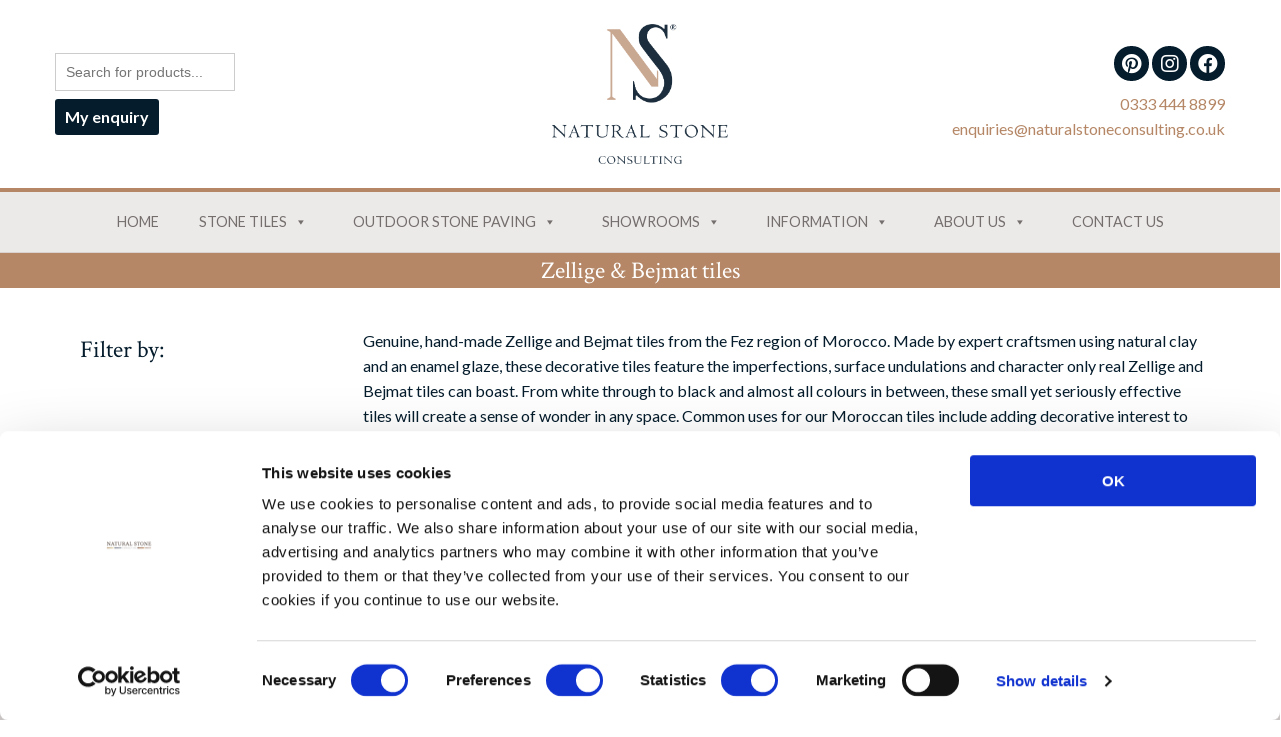

--- FILE ---
content_type: text/html; charset=UTF-8
request_url: https://www.naturalstoneconsulting.co.uk/product-category/zellige-tiles?yith_wcan=1&product_cat=zellige-tiles+marble-tiles-flooring+stone-flooring-tiles+limestone-paving+yorkstone-sandstone
body_size: 26372
content:
<!DOCTYPE HTML><html lang="en-GB"><head> <script type="text/javascript">
/* <![CDATA[ */
var gform;gform||(document.addEventListener("gform_main_scripts_loaded",function(){gform.scriptsLoaded=!0}),document.addEventListener("gform/theme/scripts_loaded",function(){gform.themeScriptsLoaded=!0}),window.addEventListener("DOMContentLoaded",function(){gform.domLoaded=!0}),gform={domLoaded:!1,scriptsLoaded:!1,themeScriptsLoaded:!1,isFormEditor:()=>"function"==typeof InitializeEditor,callIfLoaded:function(o){return!(!gform.domLoaded||!gform.scriptsLoaded||!gform.themeScriptsLoaded&&!gform.isFormEditor()||(gform.isFormEditor()&&console.warn("The use of gform.initializeOnLoaded() is deprecated in the form editor context and will be removed in Gravity Forms 3.1."),o(),0))},initializeOnLoaded:function(o){gform.callIfLoaded(o)||(document.addEventListener("gform_main_scripts_loaded",()=>{gform.scriptsLoaded=!0,gform.callIfLoaded(o)}),document.addEventListener("gform/theme/scripts_loaded",()=>{gform.themeScriptsLoaded=!0,gform.callIfLoaded(o)}),window.addEventListener("DOMContentLoaded",()=>{gform.domLoaded=!0,gform.callIfLoaded(o)}))},hooks:{action:{},filter:{}},addAction:function(o,r,e,t){gform.addHook("action",o,r,e,t)},addFilter:function(o,r,e,t){gform.addHook("filter",o,r,e,t)},doAction:function(o){gform.doHook("action",o,arguments)},applyFilters:function(o){return gform.doHook("filter",o,arguments)},removeAction:function(o,r){gform.removeHook("action",o,r)},removeFilter:function(o,r,e){gform.removeHook("filter",o,r,e)},addHook:function(o,r,e,t,n){null==gform.hooks[o][r]&&(gform.hooks[o][r]=[]);var d=gform.hooks[o][r];null==n&&(n=r+"_"+d.length),gform.hooks[o][r].push({tag:n,callable:e,priority:t=null==t?10:t})},doHook:function(r,o,e){var t;if(e=Array.prototype.slice.call(e,1),null!=gform.hooks[r][o]&&((o=gform.hooks[r][o]).sort(function(o,r){return o.priority-r.priority}),o.forEach(function(o){"function"!=typeof(t=o.callable)&&(t=window[t]),"action"==r?t.apply(null,e):e[0]=t.apply(null,e)})),"filter"==r)return e[0]},removeHook:function(o,r,t,n){var e;null!=gform.hooks[o][r]&&(e=(e=gform.hooks[o][r]).filter(function(o,r,e){return!!(null!=n&&n!=o.tag||null!=t&&t!=o.priority)}),gform.hooks[o][r]=e)}});
/* ]]> */
</script>
<meta name="google-site-verification" content="TdaMcDVzPb29zosOKMFibPBDs2KJ860n_vAJgGPapUE" /><meta name="google-site-verification" content="Aw7aeAIjB45VvQcdb5AHwg8V_eN0gk0D8ahcw03F2pI" /><meta name="google-site-verification" content="h6JfoFEjWb45nZL5hPlqmYGdOvn6JAKqSrBxLM8Np2M" /><meta http-equiv="Content-Type" content="text/html; charset=UTF-8" /><meta name="distribution" content="global" /><meta name=viewport content="width=device-width, initial-scale=1"><meta name="robots" content="follow, all" /><meta name="language" content="en" /><link rel="alternate" type="application/rss+xml" title="RSS 2.0" href="https://www.naturalstoneconsulting.co.uk/feed/" /><link rel="alternate" type="text/xml" title="RSS .92" href="https://www.naturalstoneconsulting.co.uk/feed/rss/" /><link rel="alternate" type="application/atom+xml" title="Atom 0.3" href="https://www.naturalstoneconsulting.co.uk/feed/atom/" /><link href="https://www.naturalstoneconsulting.co.uk/wp-content/uploads/2016/12/fav.png" rel="icon"> <noscript><link media='all' href="https://fonts.googleapis.com/css?family=Lato&display=swap" rel="stylesheet"></noscript><link media='print' onload="this.onload=null;this.media='all';" href="https://fonts.googleapis.com/css?family=Lato&display=swap" rel="stylesheet">  <script>(function(w,d,s,l,i){w[l]=w[l]||[];w[l].push({'gtm.start':
new Date().getTime(),event:'gtm.js'});var f=d.getElementsByTagName(s)[0],
j=d.createElement(s),dl=l!='dataLayer'?'&l='+l:'';j.async=true;j.src=
'https://www.googletagmanager.com/gtm.js?id='+i+dl;f.parentNode.insertBefore(j,f);
})(window,document,'script','dataLayer','GTM-K2L3CKM');</script>  <script type="text/javascript" data-cookieconsent="ignore">window.dataLayer = window.dataLayer || [];

	function gtag() {
		dataLayer.push(arguments);
	}

	gtag("consent", "default", {
		ad_personalization: "denied",
		ad_storage: "denied",
		ad_user_data: "denied",
		analytics_storage: "denied",
		functionality_storage: "denied",
		personalization_storage: "denied",
		security_storage: "granted",
		wait_for_update: 500,
	});
	gtag("set", "ads_data_redaction", true);</script> <script type="text/javascript" data-cookieconsent="ignore">(function (w, d, s, l, i) {
		w[l] = w[l] || [];
		w[l].push({'gtm.start': new Date().getTime(), event: 'gtm.js'});
		var f = d.getElementsByTagName(s)[0], j = d.createElement(s), dl = l !== 'dataLayer' ? '&l=' + l : '';
		j.async = true;
		j.src = 'https://www.googletagmanager.com/gtm.js?id=' + i + dl;
		f.parentNode.insertBefore(j, f);
	})(
		window,
		document,
		'script',
		'dataLayer',
		'GTM-K2L3CKM'
	);</script> <script type="text/javascript"
		id="Cookiebot"
		src="https://consent.cookiebot.com/uc.js"
		data-implementation="wp"
		data-cbid="37911d6f-3eb7-4737-929d-da007fb87480"
							data-blockingmode="auto"
	></script> <meta name='robots' content='noindex, follow' /> <style id="aoatfcss" media="all">@charset "UTF-8";@font-face{font-family:Lato;font-style:normal;font-weight:400;font-display:swap;src:url(https://fonts.gstatic.com/s/lato/v24/S6uyw4BMUTPHjx4wXg.woff2) format('woff2')}ul{box-sizing:border-box;list-style:none}:root{--wp--preset--font-size--normal:16px;--wp--preset--font-size--huge:42px;--drawer-width:480px;--neg-drawer-width:calc(var(--drawer-width)*-1);--yith-wcan-filters_colors_titles:#434343;--yith-wcan-filters_colors_background:#FFFFFF;--yith-wcan-filters_colors_accent:#A7144C;--yith-wcan-filters_colors_accent_r:167;--yith-wcan-filters_colors_accent_g:20;--yith-wcan-filters_colors_accent_b:76;--yith-wcan-color_swatches_border_radius:100%;--yith-wcan-color_swatches_size:30px;--yith-wcan-labels_style_background:#FFFFFF;--yith-wcan-labels_style_background_hover:#A7144C;--yith-wcan-labels_style_background_active:#A7144C;--yith-wcan-labels_style_text:#434343;--yith-wcan-labels_style_text_hover:#FFFFFF;--yith-wcan-labels_style_text_active:#FFFFFF;--yith-wcan-anchors_style_text:#434343;--yith-wcan-anchors_style_text_hover:#A7144C;--yith-wcan-anchors_style_text_active:#A7144C;--woocommerce:#7F54B3;--wc-green:#7ad03a;--wc-red:#a00;--wc-orange:#ffba00;--wc-blue:#2ea2cc;--wc-primary:#7F54B3;--wc-primary-text:white;--wc-secondary:#e9e6ed;--wc-secondary-text:#515151;--wc-highlight:#b3af54;--wc-highligh-text:white;--wc-content-bg:#fff;--wc-subtext:#767676;--ywraq_layout_button_bg_color:rgb(200,167,145);--ywraq_layout_button_bg_color_hover:rgb(198,162,145);--ywraq_layout_button_border_color:rgb(200,167,145);--ywraq_layout_button_border_color_hover:rgb(198,162,145);--ywraq_layout_button_color:#ffffff;--ywraq_layout_button_color_hover:#ffffff;--ywraq_checkout_button_bg_color:#0066b4;--ywraq_checkout_button_bg_color_hover:#044a80;--ywraq_checkout_button_border_color:#0066b4;--ywraq_checkout_button_border_color_hover:#044a80;--ywraq_checkout_button_color:#ffffff;--ywraq_checkout_button_color_hover:#ffffff;--ywraq_accept_button_bg_color:#0066b4;--ywraq_accept_button_bg_color_hover:#044a80;--ywraq_accept_button_border_color:#0066b4;--ywraq_accept_button_border_color_hover:#044a80;--ywraq_accept_button_color:#ffffff;--ywraq_accept_button_color_hover:#ffffff;--ywraq_reject_button_bg_color:transparent;--ywraq_reject_button_bg_color_hover:#CC2B2B;--ywraq_reject_button_border_color:#CC2B2B;--ywraq_reject_button_border_color_hover:#CC2B2B;--ywraq_reject_button_color:#CC2B2B;--ywraq_reject_button_color_hover:#ffffff}body{--wp--preset--color--black:#000000;--wp--preset--color--cyan-bluish-gray:#abb8c3;--wp--preset--color--white:#ffffff;--wp--preset--color--pale-pink:#f78da7;--wp--preset--color--vivid-red:#cf2e2e;--wp--preset--color--luminous-vivid-orange:#ff6900;--wp--preset--color--luminous-vivid-amber:#fcb900;--wp--preset--color--light-green-cyan:#7bdcb5;--wp--preset--color--vivid-green-cyan:#00d084;--wp--preset--color--pale-cyan-blue:#8ed1fc;--wp--preset--color--vivid-cyan-blue:#0693e3;--wp--preset--color--vivid-purple:#9b51e0;--wp--preset--gradient--vivid-cyan-blue-to-vivid-purple:linear-gradient(135deg,rgba(6,147,227,1) 0%,rgb(155,81,224) 100%);--wp--preset--gradient--light-green-cyan-to-vivid-green-cyan:linear-gradient(135deg,rgb(122,220,180) 0%,rgb(0,208,130) 100%);--wp--preset--gradient--luminous-vivid-amber-to-luminous-vivid-orange:linear-gradient(135deg,rgba(252,185,0,1) 0%,rgba(255,105,0,1) 100%);--wp--preset--gradient--luminous-vivid-orange-to-vivid-red:linear-gradient(135deg,rgba(255,105,0,1) 0%,rgb(207,46,46) 100%);--wp--preset--gradient--very-light-gray-to-cyan-bluish-gray:linear-gradient(135deg,rgb(238,238,238) 0%,rgb(169,184,195) 100%);--wp--preset--gradient--cool-to-warm-spectrum:linear-gradient(135deg,rgb(74,234,220) 0%,rgb(151,120,209) 20%,rgb(207,42,186) 40%,rgb(238,44,130) 60%,rgb(251,105,98) 80%,rgb(254,248,76) 100%);--wp--preset--gradient--blush-light-purple:linear-gradient(135deg,rgb(255,206,236) 0%,rgb(152,150,240) 100%);--wp--preset--gradient--blush-bordeaux:linear-gradient(135deg,rgb(254,205,165) 0%,rgb(254,45,45) 50%,rgb(107,0,62) 100%);--wp--preset--gradient--luminous-dusk:linear-gradient(135deg,rgb(255,203,112) 0%,rgb(199,81,192) 50%,rgb(65,88,208) 100%);--wp--preset--gradient--pale-ocean:linear-gradient(135deg,rgb(255,245,203) 0%,rgb(182,227,212) 50%,rgb(51,167,181) 100%);--wp--preset--gradient--electric-grass:linear-gradient(135deg,rgb(202,248,128) 0%,rgb(113,206,126) 100%);--wp--preset--gradient--midnight:linear-gradient(135deg,rgb(2,3,129) 0%,rgb(40,116,252) 100%);--wp--preset--font-size--small:13px;--wp--preset--font-size--medium:20px;--wp--preset--font-size--large:36px;--wp--preset--font-size--x-large:42px;--wp--preset--spacing--20:0.44rem;--wp--preset--spacing--30:0.67rem;--wp--preset--spacing--40:1rem;--wp--preset--spacing--50:1.5rem;--wp--preset--spacing--60:2.25rem;--wp--preset--spacing--70:3.38rem;--wp--preset--spacing--80:5.06rem;--wp--preset--shadow--natural:6px 6px 9px rgba(0, 0, 0, 0.2);--wp--preset--shadow--deep:12px 12px 50px rgba(0, 0, 0, 0.4);--wp--preset--shadow--sharp:6px 6px 0px rgba(0, 0, 0, 0.2);--wp--preset--shadow--outlined:6px 6px 0px -3px rgba(255, 255, 255, 1),6px 6px rgba(0, 0, 0, 1);--wp--preset--shadow--crisp:6px 6px 0px rgba(0, 0, 0, 1)}.hamburger{padding:15px;display:inline-block;font:inherit;color:inherit;text-transform:none;background-color:transparent;border:0;margin:0;overflow:visible}.hamburger-box{width:30px;height:24px;display:inline-block;position:relative}.hamburger-inner{display:block;top:50%;margin-top:-2px}.hamburger-inner,.hamburger-inner::after,.hamburger-inner::before{width:30px;height:4px;background-color:#000;border-radius:4px;position:absolute}.hamburger-inner::after,.hamburger-inner::before{content:"";display:block}.hamburger-inner::before{top:-10px}.hamburger-inner::after{bottom:-10px}.hamburger--slider .hamburger-inner{top:2px}.hamburger--slider .hamburger-inner::before{top:10px}.hamburger--slider .hamburger-inner::after{top:20px}#wprmenu_bar,#wprmenu_bar *{margin:0;padding:0;-moz-box-sizing:border-box!important;-webkit-box-sizing:border-box!important;box-sizing:border-box!important;font-family:inherit;text-align:left;font-size:100%;font-weight:400}#wprmenu_bar{position:fixed;background:#4c656c;padding:10px 16px;overflow:hidden;height:42px;z-index:99999;top:0;left:0}#wprmenu_bar .menu_title{display:inline-block;line-height:35px;position:relative;top:-6px;color:#fff;font-family:Cambo,serif}#wprmenu_bar .menu_title a{display:inline-block;position:relative;top:4px}#wprmenu_bar div.hamburger{margin-top:-3px}.wpr_search .wpr-search-field{padding:5px!important;border:1px solid #ccc;max-width:103%;height:35px;outline:0}#mg-wprm-wrap ul li{margin:0}div#mg-wprm-wrap form.wpr-search-form{position:relative;padding:0;margin:0;max-width:600px;width:100%}div#mg-wprm-wrap form.wpr-search-form button.wpr_submit{position:absolute;top:0;right:5px;background-color:transparent;color:#000;width:35px;height:35px;padding:0 8px;border:none}#mg-wprm-wrap{z-index:9999}#mg-wprm-wrap ul li a{text-decoration:none;z-index:9999}#mg-wprm-wrap div.wpr_search{padding:13px}#wprmenu_menu_ul{padding:0 0 50px;margin:0;overflow:hidden}#mg-wprm-wrap li.menu-item a{padding:13px 14px}@media only screen and (max-width:768px){:root{--woocommerce:#7F54B3;--wc-green:#7ad03a;--wc-red:#a00;--wc-orange:#ffba00;--wc-blue:#2ea2cc;--wc-primary:#7F54B3;--wc-primary-text:white;--wc-secondary:#e9e6ed;--wc-secondary-text:#515151;--wc-highlight:#b3af54;--wc-highligh-text:white;--wc-content-bg:#fff;--wc-subtext:#767676}div.wpr_search{padding-left:0!important;padding-right:0!important;margin-left:8px!important;width:92%!important}#mg-wprm-wrap div.wpr_search{margin-top:24px}}.cbp-spmenu{position:fixed;overflow:auto;height:100%;z-index:9999}.cbp-spmenu a{padding:1em;display:block}#mg-wprm-wrap.cbp-spmenu-left{top:42px}.cbp-spmenu-left{left:-100%}#mg-wprm-wrap,#wprmenu_bar{display:none}#wprmenu_bar,.wpr_search .wpr-search-field{width:103%}#wprmenu_bar,#wprmenu_bar *,#wprmenu_menu_ul{list-style:none}@media only screen and (max-width:768px){#wprmenu_bar{background-size:cover;background-repeat:repeat;background-color:#b58766}#wprmenu_bar .menu_title,#wprmenu_bar .menu_title a{color:#fff}#wprmenu_bar .menu_title a{font-size:20px;font-weight:400}#mg-wprm-wrap li.menu-item a{font-size:15px;text-transform:uppercase;font-weight:400}#mg-wprm-wrap li.current-menu-item>a{background:#051c2c;color:#fff!important}#mg-wprm-wrap{background-color:#b58766}#mg-wprm-wrap.cbp-spmenu-left,.cbp-spmenu-vertical{width:80%;max-width:400px}#mg-wprm-wrap ul#wprmenu_menu_ul li.menu-item a{color:#fff}.wprmenu_bar .hamburger-inner,.wprmenu_bar .hamburger-inner::after,.wprmenu_bar .hamburger-inner::before{background:#fff}div.wprmenu_bar div.hamburger{padding-right:6px!important}html body div#wprmenu_bar{height:42px}#mg-wprm-wrap.cbp-spmenu-left{top:42px!important}.wprmenu_bar .hamburger{float:left}.nav{display:none!important}html{padding-top:42px!important}#mg-wprm-wrap,#wprmenu_bar{display:block}}@font-face{font-family:icomoon;src:url(/wp-content/plugins/wp-responsive-menu/inc/assets/icons/fonts/icomoon.eot?5ujmx2);src:url(/wp-content/plugins/wp-responsive-menu/inc/assets/icons/fonts/icomoon.eot?5ujmx2) format('embedded-opentype'),url(/wp-content/plugins/wp-responsive-menu/inc/assets/icons/fonts/icomoon.ttf?5ujmx2) format('truetype'),url(/wp-content/plugins/wp-responsive-menu/inc/assets/icons/fonts/icomoon.woff?5ujmx2) format('woff'),url(/wp-content/plugins/wp-responsive-menu/inc/assets/icons/fonts/icomoon.svg?5ujmx2) format('svg');font-weight:400;font-style:normal}[class^=wpr-icon-]{font-family:icomoon!important;speak:none;font-style:normal;font-weight:400;font-variant:normal;text-transform:none;line-height:1;-webkit-font-smoothing:antialiased;-moz-osx-font-smoothing:grayscale}.wpr-icon-search:before{content:"\e605"}#mega-menu-wrap-max_mega_menu_1,#mega-menu-wrap-max_mega_menu_1 #mega-menu-max_mega_menu_1,#mega-menu-wrap-max_mega_menu_1 #mega-menu-max_mega_menu_1 a.mega-menu-link,#mega-menu-wrap-max_mega_menu_1 #mega-menu-max_mega_menu_1 li.mega-menu-item,#mega-menu-wrap-max_mega_menu_1 #mega-menu-max_mega_menu_1 ul.mega-sub-menu{-webkit-border-radius:0 0 0 0;-moz-border-radius:0;-ms-border-radius:0 0 0 0;-o-border-radius:0;border-radius:0;-webkit-box-shadow:none;-moz-box-shadow:none;-ms-box-shadow:none;-o-box-shadow:none;box-shadow:none;background:0 0;border:0;bottom:auto;box-sizing:border-box;clip:auto;color:#666;display:block;float:none;font-family:inherit;font-size:14px;height:auto;left:auto;line-height:1.7;list-style-type:none;margin:0;min-height:auto;max-height:none;opacity:1;outline:0;overflow:visible;padding:0;position:relative;right:auto;text-align:left;text-decoration:none;text-transform:none;transform:none;top:auto;vertical-align:baseline;visibility:inherit;width:auto;word-wrap:break-word}#mega-menu-wrap-max_mega_menu_1 #mega-menu-max_mega_menu_1 a.mega-menu-link:after,#mega-menu-wrap-max_mega_menu_1 #mega-menu-max_mega_menu_1 a.mega-menu-link:before,#mega-menu-wrap-max_mega_menu_1 #mega-menu-max_mega_menu_1 li.mega-menu-item:after,#mega-menu-wrap-max_mega_menu_1 #mega-menu-max_mega_menu_1 li.mega-menu-item:before,#mega-menu-wrap-max_mega_menu_1 #mega-menu-max_mega_menu_1 ul.mega-sub-menu:after,#mega-menu-wrap-max_mega_menu_1 #mega-menu-max_mega_menu_1 ul.mega-sub-menu:before,#mega-menu-wrap-max_mega_menu_1 #mega-menu-max_mega_menu_1:after,#mega-menu-wrap-max_mega_menu_1 #mega-menu-max_mega_menu_1:before,#mega-menu-wrap-max_mega_menu_1:after,#mega-menu-wrap-max_mega_menu_1:before{display:none}#mega-menu-wrap-max_mega_menu_1{background:#ece9e9;-webkit-border-radius:0px 0px 0px 0px;-moz-border-radius:0px;-ms-border-radius:0px 0px 0px 0px;-o-border-radius:0px;border-radius:0px}#mega-menu-wrap-max_mega_menu_1 #mega-menu-max_mega_menu_1{visibility:visible;padding:0;text-align:center!important}#mega-menu-wrap-max_mega_menu_1 #mega-menu-max_mega_menu_1 a.mega-menu-link{display:inline}#mega-menu-wrap-max_mega_menu_1 #mega-menu-max_mega_menu_1 p{margin-bottom:10px}#mega-menu-wrap-max_mega_menu_1 #mega-menu-max_mega_menu_1 li.mega-menu-item>ul.mega-sub-menu{display:block;visibility:hidden;opacity:1}#mega-menu-wrap-max_mega_menu_1 #mega-menu-max_mega_menu_1 li.mega-menu-item a.mega-menu-link:before{display:inline-block;font:inherit;font-family:dashicons;position:static;margin:0 6px 0 0;vertical-align:top;-webkit-font-smoothing:antialiased;-moz-osx-font-smoothing:grayscale;color:inherit;background:0 0;height:auto;width:auto;top:auto}#mega-menu-wrap-max_mega_menu_1 #mega-menu-max_mega_menu_1>li.mega-menu-megamenu.mega-menu-item{position:static}#mega-menu-wrap-max_mega_menu_1 #mega-menu-max_mega_menu_1>li.mega-menu-item{margin:0;display:inline-block;height:auto;vertical-align:middle}#mega-menu-wrap-max_mega_menu_1 #mega-menu-max_mega_menu_1>li.mega-menu-item>a.mega-menu-link{border-top:0 solid #fff;border-left:0 solid #fff;border-right:0px solid #fff;border-bottom:0 solid #fff;outline:0;padding:10px 20px;line-height:40px;font-weight:400;height:40px;vertical-align:baseline;text-align:left;width:auto;display:block;color:#746f6d;text-transform:uppercase;text-decoration:none;background:rgba(0,0,0,0);-webkit-border-radius:0px 0px 0px 0px;-moz-border-radius:0px;-ms-border-radius:0px 0px 0px 0px;-o-border-radius:0px;border-radius:0px;font-family:inherit}@media only screen and (max-width:600px){#mega-menu-wrap-max_mega_menu_1 #mega-menu-max_mega_menu_1{background:#222;padding:0}#mega-menu-wrap-max_mega_menu_1 #mega-menu-max_mega_menu_1>li.mega-menu-item.mega-current-menu-item>a.mega-menu-link{color:#746f6d;background:#fff}#mega-menu-wrap-max_mega_menu_1 #mega-menu-max_mega_menu_1>li.mega-menu-item{display:list-item;margin:0;clear:both;border:0}#mega-menu-wrap-max_mega_menu_1 #mega-menu-max_mega_menu_1>li.mega-menu-item>a.mega-menu-link{-webkit-border-radius:0 0 0 0;-moz-border-radius:0;-ms-border-radius:0 0 0 0;-o-border-radius:0;border-radius:0;border:0;margin:0;line-height:40px;height:40px;padding:0 10px;background:0 0;text-align:left;color:#746f6d;font-size:1.35em}}#mega-menu-wrap-max_mega_menu_1 #mega-menu-max_mega_menu_1>li.mega-menu-megamenu>ul.mega-sub-menu{z-index:999;-webkit-border-radius:0px 0px 0px 0px;-moz-border-radius:0px;-ms-border-radius:0px 0px 0px 0px;-o-border-radius:0px;border-radius:0px;background:#f1f1f1;padding:0;position:absolute;width:100%;border-top:0 solid #fff;border-left:0 solid #fff;border-right:0px solid #fff;border-bottom:0 solid #fff;max-width:none;left:0}@media only screen and (min-width:601px){#mega-menu-wrap-max_mega_menu_1 #mega-menu-max_mega_menu_1[data-effect=fade_up] li.mega-menu-item.mega-menu-megamenu>ul.mega-sub-menu{opacity:0;margin-top:10px}#mega-menu-wrap-max_mega_menu_1 #mega-menu-max_mega_menu_1>li.mega-menu-megamenu>ul.mega-sub-menu li.mega-menu-columns-1-of-3{width:33.33333%}#mega-menu-wrap-max_mega_menu_1 #mega-menu-max_mega_menu_1>li.mega-menu-megamenu>ul.mega-sub-menu li.mega-menu-columns-1-of-5{width:20%}}#mega-menu-wrap-max_mega_menu_1 #mega-menu-max_mega_menu_1>li.mega-menu-megamenu>ul.mega-sub-menu>li.mega-menu-item{color:#666;font-family:inherit;font-size:14px;display:block;float:left;clear:none;padding:15px;vertical-align:top}#mega-menu-wrap-max_mega_menu_1 #mega-menu-max_mega_menu_1>li.mega-menu-megamenu>ul.mega-sub-menu>li.mega-menu-item.mega-menu-clear{clear:left}@media only screen and (max-width:600px){#mega-menu-wrap-max_mega_menu_1 #mega-menu-max_mega_menu_1>li.mega-menu-megamenu>ul.mega-sub-menu{float:left;position:static;width:100%;border:0;padding:10px;-webkit-border-radius:0 0 0 0;-moz-border-radius:0;-ms-border-radius:0 0 0 0;-o-border-radius:0;border-radius:0}#mega-menu-wrap-max_mega_menu_1 #mega-menu-max_mega_menu_1>li.mega-menu-megamenu>ul.mega-sub-menu>li.mega-menu-item{width:50%}#mega-menu-wrap-max_mega_menu_1 #mega-menu-max_mega_menu_1>li.mega-menu-megamenu>ul.mega-sub-menu>li:nth-child(odd){clear:left}#mega-menu-wrap-max_mega_menu_1 #mega-menu-max_mega_menu_1 li.mega-menu-item-has-children a.mega-menu-link:after{float:right}}#mega-menu-wrap-max_mega_menu_1 #mega-menu-max_mega_menu_1 li.mega-menu-item-has-children>a.mega-menu-link span.mega-indicator:after,#mega-menu-wrap-max_mega_menu_1 #mega-menu-max_mega_menu_1 li.mega-menu-item-has-children>a.mega-menu-link:after{content:'\f140';display:inline-block;font-family:dashicons;margin:0 0 0 6px;vertical-align:top;-webkit-font-smoothing:antialiased;-moz-osx-font-smoothing:grayscale;transform:rotate(0);color:inherit;position:relative;background:0 0;height:auto;width:auto}#mega-menu-wrap-max_mega_menu_1 #mega-menu-max_mega_menu_1 li.mega-menu-item-has-children>a.mega-menu-link>span.mega-indicator{display:none;float:right;height:auto;width:auto;background:0 0;position:relative}#mega-menu-wrap-max_mega_menu_1 #mega-menu-max_mega_menu_1 li.mega-menu-item-has-children>a.mega-menu-link>span.mega-indicator:after{content:'\f142'}@media only screen and (max-width:600px){#mega-menu-wrap-max_mega_menu_1:after{content:"";display:table;clear:both}}#mega-menu-wrap-max_mega_menu_1 .mega-menu-toggle{display:none;z-index:1;background:#222;-webkit-border-radius:2px 2px 2px 2px;-moz-border-radius:2px;-ms-border-radius:2px 2px 2px 2px;-o-border-radius:2px;border-radius:2px;line-height:40px;height:40px;text-align:left;-webkit-touch-callout:none;outline:0;white-space:nowrap}#mega-menu-wrap-max_mega_menu_1 .mega-menu-toggle .mega-toggle-blocks-center,#mega-menu-wrap-max_mega_menu_1 .mega-menu-toggle .mega-toggle-blocks-left,#mega-menu-wrap-max_mega_menu_1 .mega-menu-toggle .mega-toggle-blocks-right{display:-webkit-box;display:-ms-flexbox;display:-webkit-flex;display:flex;-ms-flex-preferred-size:33.33%;-webkit-flex-basis:33.33%;flex-basis:33.33%}#mega-menu-wrap-max_mega_menu_1 .mega-menu-toggle .mega-toggle-blocks-left{-webkit-box-flex:1;-ms-flex:1;-webkit-flex:1;flex:1;-webkit-box-pack:start;-ms-flex-pack:start;-webkit-justify-content:flex-start;justify-content:flex-start}#mega-menu-wrap-max_mega_menu_1 .mega-menu-toggle .mega-toggle-blocks-center{-webkit-box-pack:center;-ms-flex-pack:center;-webkit-justify-content:center;justify-content:center}#mega-menu-wrap-max_mega_menu_1 .mega-menu-toggle .mega-toggle-blocks-right{-webkit-box-flex:1;-ms-flex:1;-webkit-flex:1;flex:1;-webkit-box-pack:end;-ms-flex-pack:end;-webkit-justify-content:flex-end;justify-content:flex-end}#mega-menu-wrap-max_mega_menu_1 .mega-menu-toggle .mega-toggle-blocks-right .mega-toggle-block{margin-right:6px}#mega-menu-wrap-max_mega_menu_1 .mega-menu-toggle .mega-toggle-block{display:-webkit-box;display:-ms-flexbox;display:-webkit-flex;display:flex;height:100%;-webkit-align-self:center;-ms-flex-item-align:center;align-self:center;-ms-flex-negative:0;-webkit-flex-shrink:0;flex-shrink:0}@media only screen and (max-width:600px){#mega-menu-wrap-max_mega_menu_1 .mega-menu-toggle{display:-webkit-box;display:-ms-flexbox;display:-webkit-flex;display:flex}#mega-menu-wrap-max_mega_menu_1 .mega-menu-toggle+#mega-menu-max_mega_menu_1{display:none}#mega-menu-wrap-max_mega_menu_1 .mega-menu-toggle+#mega-menu-max_mega_menu_1 li.mega-menu-item>ul.mega-sub-menu{display:none;visibility:visible;opacity:1}}#mega-menu-wrap-max_mega_menu_1 .mega-menu-toggle .mega-toggle-block-1:after{content:'\f333';font-family:dashicons;font-size:24px;color:#fff;margin:0 0 0 5px}#mega-menu-wrap-max_mega_menu_1 .mega-menu-toggle .mega-toggle-block-1 .mega-toggle-label{color:#fff;font-size:14px}#mega-menu-wrap-max_mega_menu_1 .mega-menu-toggle .mega-toggle-block-1 .mega-toggle-label .mega-toggle-label-open{display:none}#mega-menu-wrap-max_mega_menu_1 .mega-menu-toggle .mega-toggle-block-1 .mega-toggle-label .mega-toggle-label-closed{display:inline}@font-face{font-family:dashicons;src:url(/wp-includes/fonts/dashicons.eot?99ac726223c749443b642ce33df8b800);font-weight:400;font-style:normal}.header{background:#051c2c;border-bottom:4px solid #b58766}#mega-menu-wrap-max_mega_menu_1 #mega-menu-max_mega_menu_1>li.mega-menu-item>a.mega-menu-link{font-size:1.025em!important;min-height:60px!important}#mega-menu-wrap-max_mega_menu_1 #mega-menu-max_mega_menu_1 img{height:auto!important;max-width:100%;margin-bottom:5px}header{padding:1.5rem 0!important;display:block}header .table{display:table;width:100%;table-layout:fixed}header .left-side,header .middle,header .right-side{display:table-cell!important;vertical-align:middle;margin:0!important;float:none!important}header .cart-contents{background:#c8a791;padding:10px;color:#051c2c;border-radius:3px;vertical-align:middle;display:inline-block;font-size:1em;line-height:1;font-weight:600}header .left-side form input{display:inline-block;vertical-align:middle;margin-bottom:.5rem}header .right-side{text-align:right}header .right-side .social-icons{margin-bottom:10px}header .right-side i{font-family:fontawesome;height:35px;width:35px;border-radius:100%;line-height:35px;display:inline-block;color:#051c2c;text-align:center;font-size:20px;background:#c8a791!important}header .right-side .email-address,header .right-side .phone-number{font-size:16px;color:#c8a791}@media (max-width:768px){header .table,header .table .left-side,header .table .middle,header .table .right-side{display:block!important;width:100%!important;text-align:center}header .table .left-side{padding-bottom:1rem}header .table .right-side{padding-top:1rem}}a,body,div,form,h1,h4,header,html,i,iframe,img,label,li,p,span,ul{margin:0;padding:0;border:0;font-size:100%;font:inherit;vertical-align:baseline;overflow-x:none!important}img{vertical-align:top!important}body{position:relative!important;overflow-x:none!important;color:#051c2c;font-size:1em;font-family:Lato,sans-serif;margin:0 auto;padding:0;line-height:1.6}p{margin:0 0 1em;font-family:Lato,sans-serif}.social-icons .fa-facebook{background-color:#3c599f}.social-icons .fa-instagram{background-color:#a1755c}.social-icons .fa-pinterest{background-color:#cc2127}a{color:#b58766;text-decoration:none;outline:0}a.logo{display:block;margin:50px 0 30px}a.logo.middle{text-align:center}a.logo img{width:100%;height:auto;max-width:50%}.nav{padding:0;background:#ece9e9;min-height:60px;border-bottom:1px solid #d9d2d0}#mega-menu-wrap-max_mega_menu_1,ul#mega-menu-max_mega_menu_1{clear:both;width:100%;max-width:1170px;margin:0 auto}#mega-menu-wrap-max_mega_menu_1 #mega-menu-max_mega_menu_1>li.mega-menu-item.mega-current-menu-item>a.mega-menu-link{background:#fff;color:#746f6d;font-weight:400;text-decoration:none;border-color:#fff;border-left:1px solid #e0dfdf;font-family:Cambo,serif}.nav ul{max-width:1140px;margin:0 auto;padding:0 1.25em;text-align:center}.nav li{display:inline;margin:0 1%;position:relative}.nav li a{padding:1.25em 0;color:#ff8f2b}.nav ul ul{display:none;position:absolute;padding:0 0 .75em .75em;overflow:hidden;top:39px;left:0;width:200px;background:#333;text-align:left;z-index:9999999}.nav ul ul li{float:left;margin:0;padding:.33em 0}.nav ul ul li a{padding:0 .75em;display:block}*,:after,:before{-webkit-box-sizing:border-box;-moz-box-sizing:border-box;box-sizing:border-box;box-sizing:border-box}.grid{width:100%;max-width:1170px;margin:0 auto;overflow:hidden}.grid:after{content:"";display:table;clear:both}.grid-pad{padding-top:1.25em;padding-left:1.25em;padding-right:0px}h1,h4{margin:20px 0;line-height:1.4;font-family:'Crimson Text',serif}h1{font-size:2em;font-weight:400}h4{font-size:1.4em}.content ul li{margin:0 0 .8em}.footer ul li{margin:0}.toast-slider ul li{padding:20px;background:#fff;color:#fff}@media (max-width:768px){.nav li a{display:block;padding:0;margin:0}.grid{width:100%;min-width:0;margin-left:0;margin-right:0;padding-left:20px;padding-right:0px}}@media (max-width:500px){#wprmenu_bar{display:block!important;z-index:9999999999!important}h1.homemain{margin:20px 20px 30px 0}a.logo img{width:100%}a.logo{margin:15px 0 0}}ul.mega-sub-menu a{color:#9e9e9e}input.search-field{-webkit-appearance:none;-moz-appearance:none;appearance:none;padding:10px;background:0 0/15px #fff;border:1px solid #ccc;font-size:.9em;color:#a9a9a9;max-width:180px;font-family:sans-serif}.footer .gform_wrapper .top_label .gfield_label{font-weight:400;color:#fff}.gform_wrapper input:not([type=radio]):not([type=checkbox]):not([type=submit]):not([type=button]):not([type=image]):not([type=file]){border:1px solid #ccc;-webkit-appearance:none;-moz-appearance:none;appearance:none;padding:15px 25px;background:#fff;font-size:.9em;color:#7d7d7d}h1.homemain{text-align:center;text-transform:uppercase;font-size:2.2em;margin:20px 0 30px;letter-spacing:1px}.headunder:after{display:block;content:"";width:60px;height:4px;background-color:#b58766;margin:15px 0 0 -35px;position:relative;bottom:0;left:50%}@media only screen and (min-device-width:768px) and (max-device-width:1024px) and (orientation:landscape){#mega-menu-wrap-max_mega_menu_1 #mega-menu-max_mega_menu_1>li.mega-menu-item>a.mega-menu-link{font-size:1.2em}}@media only screen and (min-device-width:768px) and (max-device-width:1024px) and (orientation:portrait){#wprmenu_bar{display:block!important;z-index:9999999999!important}}@media screen and (min-device-width:601px) and (max-device-width:906px) and (orientation:portrait){.nav{display:none}}@media screen and (min-device-width:600px) and (max-device-width:700px) and (orientation:portrait){a.logo img{padding-left:20px}}@media only screen and (min-device-width:320px) and (max-device-width:480px) and (orientation:portrait){.email-address,.social-icons,a.cart-contents,form#searchform{display:none}}@font-face{font-family:Cambo;font-style:normal;font-weight:400;src:local('Cambo'),local('Cambo-Regular'),url(https://fonts.gstatic.com/s/cambo/v5/58nooSMtlrDlumY8jFq6X6CWcynf_cDxXwCLxiixG1c.woff2) format('woff2');unicode-range:U+0000-00FF,U+0131,U+0152-0153,U+02C6,U+02DA,U+02DC,U+2000-206F,U+2074,U+20AC,U+2212,U+2215}.fab{-moz-osx-font-smoothing:grayscale;-webkit-font-smoothing:antialiased;display:inline-block;font-style:normal;font-variant:normal;text-rendering:auto;line-height:1;font-family:"Font Awesome 5 Brands";font-weight:400}.fa-facebook:before{content:"\f09a"}.fa-instagram:before{content:"\f16d"}.fa-pinterest:before{content:"\f0d2"}@font-face{font-family:"Font Awesome 5 Brands";font-style:normal;font-weight:400;font-display:block;src:url(https://use.fontawesome.com/releases/v5.15.4/webfonts/fa-brands-400.eot);src:url(https://use.fontawesome.com/releases/v5.15.4/webfonts/fa-brands-400.eot?#iefix) format("embedded-opentype"),url(https://use.fontawesome.com/releases/v5.15.4/webfonts/fa-brands-400.woff2) format("woff2"),url(https://use.fontawesome.com/releases/v5.15.4/webfonts/fa-brands-400.woff) format("woff"),url(https://use.fontawesome.com/releases/v5.15.4/webfonts/fa-brands-400.ttf) format("truetype"),url(https://use.fontawesome.com/releases/v5.15.4/webfonts/fa-brands-400.svg#fontawesome) format("svg")}@font-face{font-family:FontAwesome;src:url('https://use.fontawesome.com/releases/v5.15.4/webfonts/fa-brands-400.eot'),url('https://use.fontawesome.com/releases/v5.15.4/webfonts/fa-brands-400.eot?#iefix') format('embedded-opentype'),url('https://use.fontawesome.com/releases/v5.15.4/webfonts/fa-brands-400.woff2') format('woff2'),url('https://use.fontawesome.com/releases/v5.15.4/webfonts/fa-brands-400.woff') format('woff'),url('https://use.fontawesome.com/releases/v5.15.4/webfonts/fa-brands-400.ttf') format('truetype'),url('https://use.fontawesome.com/releases/v5.15.4/webfonts/fa-brands-400.svg#fontawesome') format('svg')}@font-face{font-family:FontAwesome;src:url('https://use.fontawesome.com/releases/v5.15.4/webfonts/fa-solid-900.eot'),url('https://use.fontawesome.com/releases/v5.15.4/webfonts/fa-solid-900.eot?#iefix') format('embedded-opentype'),url('https://use.fontawesome.com/releases/v5.15.4/webfonts/fa-solid-900.woff2') format('woff2'),url('https://use.fontawesome.com/releases/v5.15.4/webfonts/fa-solid-900.woff') format('woff'),url('https://use.fontawesome.com/releases/v5.15.4/webfonts/fa-solid-900.ttf') format('truetype'),url('https://use.fontawesome.com/releases/v5.15.4/webfonts/fa-solid-900.svg#fontawesome') format('svg')}@font-face{font-family:FontAwesome;src:url('https://use.fontawesome.com/releases/v5.15.4/webfonts/fa-regular-400.eot'),url('https://use.fontawesome.com/releases/v5.15.4/webfonts/fa-regular-400.eot?#iefix') format('embedded-opentype'),url('https://use.fontawesome.com/releases/v5.15.4/webfonts/fa-regular-400.woff2') format('woff2'),url('https://use.fontawesome.com/releases/v5.15.4/webfonts/fa-regular-400.woff') format('woff'),url('https://use.fontawesome.com/releases/v5.15.4/webfonts/fa-regular-400.ttf') format('truetype'),url('https://use.fontawesome.com/releases/v5.15.4/webfonts/fa-regular-400.svg#fontawesome') format('svg');unicode-range:U+F004-F005,U+F007,U+F017,U+F022,U+F024,U+F02E,U+F03E,U+F044,U+F057-F059,U+F06E,U+F070,U+F075,U+F07B-F07C,U+F080,U+F086,U+F089,U+F094,U+F09D,U+F0A0,U+F0A4-F0A7,U+F0C5,U+F0C7-F0C8,U+F0E0,U+F0EB,U+F0F3,U+F0F8,U+F0FE,U+F111,U+F118-F11A,U+F11C,U+F133,U+F144,U+F146,U+F14A,U+F14D-F14E,U+F150-F152,U+F15B-F15C,U+F164-F165,U+F185-F186,U+F191-F192,U+F1AD,U+F1C1-F1C9,U+F1CD,U+F1D8,U+F1E3,U+F1EA,U+F1F6,U+F1F9,U+F20A,U+F247-F249,U+F24D,U+F254-F25B,U+F25D,U+F267,U+F271-F274,U+F279,U+F28B,U+F28D,U+F2B5-F2B6,U+F2B9,U+F2BB,U+F2BD,U+F2C1-F2C2,U+F2D0,U+F2D2,U+F2DC,U+F2ED,U+F328,U+F358-F35B,U+F3A5,U+F3D1,U+F410,U+F4AD}.animated_900ms{-webkit-animation-duration:.9s;animation-duration:.9s}.delay_0ms{-webkit-animation-delay:0s;animation-delay:0s}.ksp-slider-wrapper{position:relative;top:0;left:0;width:100%}.kad-slider ul{list-style:none;padding:0;margin:0}.kad-slider ul li{list-style:none;padding:0}.kad-slider{overflow:hidden;width:100%;margin:0 auto;position:relative}.kad-slider>.seq-canvas{height:100%;width:100%}.kad-slider>.seq-canvas>li{position:absolute;width:100%;height:100%;z-index:1}.kad-slider .kad-slide{height:100%;width:100%;opacity:0;position:absolute;background-position:center center}@font-face{font-family:kt-slider;src:url(/wp-content/plugins/kadence-slider/css/fonts/kt-slider.eot);src:url(/wp-content/plugins/kadence-slider/css/fonts/kt-slider.eot) format('embedded-opentype'),url(/wp-content/plugins/kadence-slider/css/fonts/kt-slider.ttf) format('truetype'),url(/wp-content/plugins/kadence-slider/css/fonts/kt-slider.woff) format('woff'),url(/wp-content/plugins/kadence-slider/css/fonts/kt-slider.svg) format('svg');font-weight:400;font-style:normal}.kad-slider-navigate{width:50px;background:#000;height:50px;margin-top:-25px;display:block;z-index:100;border:0;box-shadow:none!important;padding:0;text-align:center;opacity:0;position:absolute}.kad-slider .kad-slider-prev{left:0;top:50%}.kad-slider .kad-slider-next{right:0;top:50%}.kad-slider .kad-slider-next:before,.kad-slider .kad-slider-prev:before{font-family:kt-slider!important;line-height:50px;color:#fff;font-size:20px;display:inline-block;content:"\f001"}.kad-slider .kad-slider-next:before{content:"\f002"}.kad-slider ul.kad-slider-pagination{position:absolute;bottom:3px;left:0;width:100%;text-align:center;z-index:100}.kad-slider ul.kad-slider-pagination li.kad-slider-dot{width:10px;height:10px;background:rgba(0,0,0,.5);border-radius:50%;display:inline-block;opacity:.6;position:relative;margin:0 1px}.kad-slider-dot-button{border:0;clip:rect(1px,1px,1px,1px);clip-path:inset(50%);height:1px;margin:-1px;overflow:hidden;padding:0;position:absolute;width:1px;word-wrap:normal!important}.ksp-layer{position:relative;color:#fff;opacity:0;display:inline-block}.ksp-layer-wrap{position:absolute}.kad-slider-layers-case{display:block;position:relative;margin:0 auto;height:100%;z-index:2}.kad-slider a{text-decoration:none}@font-face{font-family:'Crimson Text';font-style:normal;font-weight:400;font-display:swap;src:url(https://fonts.gstatic.com/s/crimsontext/v19/wlp2gwHKFkZgtmSR3NB0oRJvbQ.woff2) format('woff2')}@font-face{font-family:Lato;font-style:normal;font-weight:400;font-display:swap;src:url(https://fonts.gstatic.com/s/lato/v24/S6uyw4BMUTPHvxw.woff2) format('woff2')}@font-face{font-family:Lato;font-style:normal;font-weight:700;font-display:swap;src:url(https://fonts.gstatic.com/s/lato/v24/S6u9w4BMUTPHh6UVewo.woff2) format('woff2')}.gform_legacy_markup_wrapper *{box-sizing:border-box!important}.gform_legacy_markup_wrapper input:not([type=radio]):not([type=checkbox]):not([type=submit]):not([type=button]):not([type=image]):not([type=file]){font-family:inherit;font-size:inherit;letter-spacing:normal;padding:5px 4px}.gform_legacy_markup_wrapper form li,.gform_legacy_markup_wrapper li{list-style:none!important;margin-left:0!important;overflow:visible}.gform_legacy_markup_wrapper ul li.gfield{clear:both}.gform_legacy_markup_wrapper ul li:after,.gform_legacy_markup_wrapper ul li:before{margin:0;overflow:visible;padding:0}.gform_legacy_markup_wrapper label.gfield_label{font-size:inherit;font-weight:700}.gform_legacy_markup_wrapper .top_label .gfield_label{clear:both;display:inline-block;line-height:1.3}body .gform_legacy_markup_wrapper .top_label div.ginput_container{margin-top:8px}.gform_legacy_markup_wrapper .gfield_description{clear:both;font-family:inherit;font-size:.813em;letter-spacing:normal;line-height:inherit;padding:0 16px 0 0;width:100%}.gform_legacy_markup_wrapper .field_description_below .gfield_description{padding-top:16px}.gform_legacy_markup_wrapper .gform_hidden,.gform_legacy_markup_wrapper input.gform_hidden,.gform_legacy_markup_wrapper input[type=hidden]{display:none!important;max-height:1px!important;overflow:hidden}.gform_legacy_markup_wrapper .gform_validation_container,body .gform_legacy_markup_wrapper .gform_body ul.gform_fields li.gfield.gform_validation_container,body .gform_legacy_markup_wrapper li.gform_validation_container,body .gform_legacy_markup_wrapper ul.gform_fields li.gfield.gform_validation_container{display:none!important;left:-9000px;position:absolute!important}body .gform_legacy_markup_wrapper ul li.gfield{margin-top:16px;padding-top:0}@media only screen and (max-width:641px){.gform_legacy_markup_wrapper input:not([type=radio]):not([type=checkbox]):not([type=image]):not([type=file]){line-height:2;min-height:2rem}}@media only screen and (min-width:641px){.gform_legacy_markup_wrapper ul.gform_fields li.gfield{padding-right:16px}}.gform_legacy_markup_wrapper.gf_browser_chrome ul li:after,.gform_legacy_markup_wrapper.gf_browser_chrome ul li:before{content:none}</style><link rel="stylesheet" media="print" href="https://www.naturalstoneconsulting.co.uk/wp-content/cache/autoptimize/css/autoptimize_78a99b5219a76c822ecb5b15e82b8308.css" onload="this.onload=null;this.media='all';"><link rel="stylesheet" media="print" href="https://www.naturalstoneconsulting.co.uk/wp-content/cache/autoptimize/css/autoptimize_6fe211f8bb15af76999ce9135805d7af.css" onload="this.onload=null;this.media='only screen and (max-width: 768px)';"><link rel="stylesheet" media="print" href="https://www.naturalstoneconsulting.co.uk/wp-content/cache/autoptimize/css/autoptimize_00df71b5809d374b00ce03791ac8fac1.css" onload="this.onload=null;this.media='screen';"><noscript id="aonoscrcss"><link media="all" href="https://www.naturalstoneconsulting.co.uk/wp-content/cache/autoptimize/css/autoptimize_78a99b5219a76c822ecb5b15e82b8308.css" rel="stylesheet"><link media="only screen and (max-width: 768px)" href="https://www.naturalstoneconsulting.co.uk/wp-content/cache/autoptimize/css/autoptimize_6fe211f8bb15af76999ce9135805d7af.css" rel="stylesheet"><link media="screen" href="https://www.naturalstoneconsulting.co.uk/wp-content/cache/autoptimize/css/autoptimize_00df71b5809d374b00ce03791ac8fac1.css" rel="stylesheet"></noscript><title>Zellige and Bejmat Moroccan tiles | Natural Stone UK</title><meta name="description" content="Genuine Zellige and Bejmat tiles made by hand in Morocco. Browse the whole range of decorative tiles made from natural clay with beautiful enamel glazes &gt;&gt;" /><link rel="canonical" href="https://www.naturalstoneconsulting.co.uk/product-category/zellige-tiles/" /><meta property="og:locale" content="en_GB" /><meta property="og:type" content="article" /><meta property="og:title" content="Zellige and Bejmat Moroccan tiles | Natural Stone UK" /><meta property="og:description" content="Genuine Zellige and Bejmat tiles made by hand in Morocco. Browse the whole range of decorative tiles made from natural clay with beautiful enamel glazes &gt;&gt;" /><meta property="og:url" content="https://www.naturalstoneconsulting.co.uk/product-category/zellige-tiles/" /><meta property="og:site_name" content="Natural Stone Consulting" /><meta property="og:image" content="https://www.naturalstoneconsulting.co.uk/wp-content/uploads/2021/11/NS_Logo_V1_ForWeb-2021_Reverse.png" /><meta property="og:image:width" content="268" /><meta property="og:image:height" content="214" /><meta property="og:image:type" content="image/png" /><meta name="twitter:card" content="summary_large_image" /> <script type="application/ld+json" class="yoast-schema-graph">{"@context":"https://schema.org","@graph":[{"@type":"CollectionPage","@id":"https://www.naturalstoneconsulting.co.uk/product-category/zellige-tiles/","url":"https://www.naturalstoneconsulting.co.uk/product-category/zellige-tiles/","name":"Zellige and Bejmat Moroccan tiles | Natural Stone UK","isPartOf":{"@id":"https://www.naturalstoneconsulting.co.uk/#website"},"description":"Genuine Zellige and Bejmat tiles made by hand in Morocco. Browse the whole range of decorative tiles made from natural clay with beautiful enamel glazes >>","breadcrumb":{"@id":"https://www.naturalstoneconsulting.co.uk/product-category/zellige-tiles/#breadcrumb"},"inLanguage":"en-GB"},{"@type":"BreadcrumbList","@id":"https://www.naturalstoneconsulting.co.uk/product-category/zellige-tiles/#breadcrumb","itemListElement":[{"@type":"ListItem","position":1,"name":"Home","item":"https://www.naturalstoneconsulting.co.uk/"},{"@type":"ListItem","position":2,"name":"Zellige and Bejmat tiles"}]},{"@type":"WebSite","@id":"https://www.naturalstoneconsulting.co.uk/#website","url":"https://www.naturalstoneconsulting.co.uk/","name":"Natural Stone Consulting","description":"Natural stone flooring, paving &amp; tile specialists","publisher":{"@id":"https://www.naturalstoneconsulting.co.uk/#organization"},"potentialAction":[{"@type":"SearchAction","target":{"@type":"EntryPoint","urlTemplate":"https://www.naturalstoneconsulting.co.uk/?s={search_term_string}"},"query-input":{"@type":"PropertyValueSpecification","valueRequired":true,"valueName":"search_term_string"}}],"inLanguage":"en-GB"},{"@type":"Organization","@id":"https://www.naturalstoneconsulting.co.uk/#organization","name":"Natural Stone Consulting","url":"https://www.naturalstoneconsulting.co.uk/","logo":{"@type":"ImageObject","inLanguage":"en-GB","@id":"https://www.naturalstoneconsulting.co.uk/#/schema/logo/image/","url":"https://www.naturalstoneconsulting.co.uk/wp-content/uploads/2021/11/NS_Logo_V1_ForWeb-2021_Reverse.png","contentUrl":"https://www.naturalstoneconsulting.co.uk/wp-content/uploads/2021/11/NS_Logo_V1_ForWeb-2021_Reverse.png","width":268,"height":214,"caption":"Natural Stone Consulting"},"image":{"@id":"https://www.naturalstoneconsulting.co.uk/#/schema/logo/image/"},"sameAs":["https://en-gb.facebook.com/naturalstoneconsulting/","https://www.instagram.com/naturalstoneconsulting/","https://www.pinterest.co.uk/naturalstoneco/"]}]}</script> <link rel='dns-prefetch' href='//use.fontawesome.com' /><link rel='dns-prefetch' href='//fonts.googleapis.com' /><link rel="alternate" type="application/rss+xml" title="Natural Stone Consulting &raquo; Feed" href="https://www.naturalstoneconsulting.co.uk/feed/" /><link rel="alternate" type="application/rss+xml" title="Natural Stone Consulting &raquo; Comments Feed" href="https://www.naturalstoneconsulting.co.uk/comments/feed/" /><link rel="alternate" type="application/rss+xml" title="Natural Stone Consulting &raquo; Zellige &amp; Bejmat tiles Category Feed" href="https://www.naturalstoneconsulting.co.uk/product-category/zellige-tiles/feed/" /> <noscript><link rel='stylesheet' href='https://www.naturalstoneconsulting.co.uk/wp-content/cache/autoptimize/css/autoptimize_single_b05f020e129d7b9dfd8b61464df54da7.css?ver=89e885' type='text/css' media='all' /></noscript><link rel='stylesheet' id='megamenu-css' href='https://www.naturalstoneconsulting.co.uk/wp-content/cache/autoptimize/css/autoptimize_single_b05f020e129d7b9dfd8b61464df54da7.css?ver=89e885' type='text/css' media='print' onload="this.onload=null;this.media='all';" /> <noscript><link rel='stylesheet' href='https://www.naturalstoneconsulting.co.uk/wp-includes/css/dashicons.min.css?ver=6.9' type='text/css' media='all' /></noscript><link rel='stylesheet' id='dashicons-css' href='https://www.naturalstoneconsulting.co.uk/wp-includes/css/dashicons.min.css?ver=6.9' type='text/css' media='print' onload="this.onload=null;this.media='all';" /> <noscript><link rel='stylesheet' href='https://use.fontawesome.com/releases/v5.15.4/css/all.css?ver=2.0.3' type='text/css' media='all' /></noscript><link rel='stylesheet' id='bfa-font-awesome-css' href='https://use.fontawesome.com/releases/v5.15.4/css/all.css?ver=2.0.3' type='text/css' media='print' onload="this.onload=null;this.media='all';" /> <noscript><link rel='stylesheet' href='https://use.fontawesome.com/releases/v5.15.4/css/v4-shims.css?ver=2.0.3' type='text/css' media='all' /></noscript><link rel='stylesheet' id='bfa-font-awesome-v4-shim-css' href='https://use.fontawesome.com/releases/v5.15.4/css/v4-shims.css?ver=2.0.3' type='text/css' media='print' onload="this.onload=null;this.media='all';" /> <noscript><link rel='stylesheet' href='https://www.naturalstoneconsulting.co.uk/wp-content/cache/autoptimize/css/autoptimize_single_1e574b1482c0c8945769c62765dc57dc.css?ver=2.3.6' type='text/css' media='all' /></noscript><link rel='stylesheet' id='kadence_slider_css-css' href='https://www.naturalstoneconsulting.co.uk/wp-content/cache/autoptimize/css/autoptimize_single_1e574b1482c0c8945769c62765dc57dc.css?ver=2.3.6' type='text/css' media='print' onload="this.onload=null;this.media='all';" /> <noscript><link rel='stylesheet' href='https://fonts.googleapis.com/css?family=Raleway%3A800%2C600%2C400%2C300%2C200&#038;ver=6.9' type='text/css' media='all' /></noscript><link rel='stylesheet' id='redux-google-fonts-kadence_slider-css' href='https://fonts.googleapis.com/css?family=Raleway%3A800%2C600%2C400%2C300%2C200&#038;ver=6.9' type='text/css' media='print' onload="this.onload=null;this.media='all';" /> <script type="text/javascript" src="https://www.naturalstoneconsulting.co.uk/wp-includes/js/jquery/jquery.min.js?ver=3.7.1" id="jquery-core-js"></script> <script type="text/javascript" id="wc-add-to-cart-js-extra">var wc_add_to_cart_params = {"ajax_url":"/wp-admin/admin-ajax.php","wc_ajax_url":"/?wc-ajax=%%endpoint%%","i18n_view_cart":"View basket","cart_url":"https://www.naturalstoneconsulting.co.uk/basket/","is_cart":"","cart_redirect_after_add":"no"};
//# sourceURL=wc-add-to-cart-js-extra</script> <script type="text/javascript" id="woocommerce-js-extra">var woocommerce_params = {"ajax_url":"/wp-admin/admin-ajax.php","wc_ajax_url":"/?wc-ajax=%%endpoint%%","i18n_password_show":"Show password","i18n_password_hide":"Hide password"};
//# sourceURL=woocommerce-js-extra</script> <script type="text/javascript" id="wprmenu.js-js-extra">var wprmenu = {"zooming":"","from_width":"768","push_width":"400","menu_width":"80","parent_click":"","swipe":"","enable_overlay":"1","wprmenuDemoId":""};
//# sourceURL=wprmenu.js-js-extra</script> <link rel="https://api.w.org/" href="https://www.naturalstoneconsulting.co.uk/wp-json/" /><link rel="alternate" title="JSON" type="application/json" href="https://www.naturalstoneconsulting.co.uk/wp-json/wp/v2/product_cat/318" /><link rel="EditURI" type="application/rsd+xml" title="RSD" href="https://www.naturalstoneconsulting.co.uk/xmlrpc.php?rsd" /> <noscript><style>.woocommerce-product-gallery{ opacity: 1 !important; }</style></noscript> <script  type="text/javascript">!function(f,b,e,v,n,t,s){if(f.fbq)return;n=f.fbq=function(){n.callMethod?
					n.callMethod.apply(n,arguments):n.queue.push(arguments)};if(!f._fbq)f._fbq=n;
					n.push=n;n.loaded=!0;n.version='2.0';n.queue=[];t=b.createElement(e);t.async=!0;
					t.src=v;s=b.getElementsByTagName(e)[0];s.parentNode.insertBefore(t,s)}(window,
					document,'script','https://connect.facebook.net/en_US/fbevents.js');</script>  <script  type="text/javascript">fbq('init', '2453132021445811', {}, {
    "agent": "woocommerce_0-10.4.3-3.5.15"
});

				document.addEventListener( 'DOMContentLoaded', function() {
					// Insert placeholder for events injected when a product is added to the cart through AJAX.
					document.body.insertAdjacentHTML( 'beforeend', '<div class=\"wc-facebook-pixel-event-placeholder\"></div>' );
				}, false );</script> <link rel="icon" href="https://www.naturalstoneconsulting.co.uk/wp-content/uploads/2024/09/cropped-LinkedInProfileIcon_400-x-400-px-04-32x32.jpg" sizes="32x32" /><link rel="icon" href="https://www.naturalstoneconsulting.co.uk/wp-content/uploads/2024/09/cropped-LinkedInProfileIcon_400-x-400-px-04-192x192.jpg" sizes="192x192" /><link rel="apple-touch-icon" href="https://www.naturalstoneconsulting.co.uk/wp-content/uploads/2024/09/cropped-LinkedInProfileIcon_400-x-400-px-04-180x180.jpg" /><meta name="msapplication-TileImage" content="https://www.naturalstoneconsulting.co.uk/wp-content/uploads/2024/09/cropped-LinkedInProfileIcon_400-x-400-px-04-270x270.jpg" /> <script>(function(d) {
    var config = {
      kitId: 'sat6opo',
      scriptTimeout: 3000,
      async: true
    },
    h=d.documentElement,t=setTimeout(function(){h.className=h.className.replace(/\bwf-loading\b/g,"")+" wf-inactive";},config.scriptTimeout),tk=d.createElement("script"),f=false,s=d.getElementsByTagName("script")[0],a;h.className+=" wf-loading";tk.src='https://use.typekit.net/'+config.kitId+'.js';tk.async=true;tk.onload=tk.onreadystatechange=function(){a=this.readyState;if(f||a&&a!="complete"&&a!="loaded")return;f=true;clearTimeout(t);try{Typekit.load(config)}catch(e){}};s.parentNode.insertBefore(tk,s)
  })(document);</script> <script src="https://code.jquery.com/jquery-latest.min.js" type="text/javascript"></script> <script src="https://ajax.googleapis.com/ajax/libs/jquery/3.2.1/jquery.min.js"></script> <script>$(function () {
    var list_slideshow = $("#testimonialsfade"),
        listItems = list_slideshow.children('li'),
        listLen = listItems.length,
        i = 0,
        changeList = function () {
            listItems.eq(i).fadeOut(500, function () {
                i += 1;
                if (i === listLen) {
                    i = 0;
                }
                listItems.eq(i).fadeIn(500);
            });
        };
    listItems.not(':first').hide();
    setInterval(changeList, 6000);
});</script> <script>$(document).ready(function(){
    $("#woocommerce_product_categories-3 h5").click(function(){
        $("#woocommerce_product_categories-3 ul.product-categories").slideToggle(300);
    });
});</script> <script>$(document).ready(function(){
    $("#yith-woo-ajax-navigation-14 h5").click(function(){
        $("#yith-woo-ajax-navigation-14 ul").slideToggle(300);
    });
});</script> <script>$(document).ready(function(){
    $("#yith-woo-ajax-navigation-15 h5").click(function(){
        $("#yith-woo-ajax-navigation-15 ul").slideToggle(300);
    });
});</script> <script>$(document).ready(function(){
    $("#yith-woo-ajax-navigation-16 h5").click(function(){
        $("#yith-woo-ajax-navigation-16 ul").slideToggle(300);
    });
});</script> <link rel="preconnect" href="https://fonts.gstatic.com"> <noscript><link media='all' href="https://fonts.googleapis.com/css2?family=Crimson+Text&family=Lato:wght@400;700&display=swap" rel="stylesheet"></noscript><link media='print' onload="this.onload=null;this.media='all';" href="https://fonts.googleapis.com/css2?family=Crimson+Text&family=Lato:wght@400;700&display=swap" rel="stylesheet"></head><body class="archive tax-product_cat term-zellige-tiles term-318 wp-theme-natural-stone theme-natural-stone woocommerce woocommerce-page woocommerce-no-js mega-menu-max-mega-menu-1 yith-wcan-pro filtered"> <noscript><iframe src="https://www.googletagmanager.com/ns.html?id=GTM-K2L3CKM"
height="0" width="0" style="display:none;visibility:hidden"></iframe></noscript><header class="header"><div class="grid"><div class="table"><div class="left-side"><form role="search" method="get" id="searchform" class="search-form" action="https://www.naturalstoneconsulting.co.uk/"> <input type="text" class="search-field" value="" name="s" id="s" placeholder="Search for products..."> <input type="hidden" name="post_type" value="product"></form> <a class="cart-contents" href="https://www.naturalstoneconsulting.co.uk/request-quote/" title="View cart/ wishlist">My enquiry</a></div> <a class="logo middle" href="https://www.naturalstoneconsulting.co.uk"> <noscript><img src="/wp-content/uploads/2024/10/NS_Logo_V1_ForWeb-2021.png" alt="Natural Stone Consulting" /></noscript><img class="lazyload" src='data:image/svg+xml,%3Csvg%20xmlns=%22http://www.w3.org/2000/svg%22%20viewBox=%220%200%20210%20140%22%3E%3C/svg%3E' data-src="/wp-content/uploads/2024/10/NS_Logo_V1_ForWeb-2021.png" alt="Natural Stone Consulting" /> </a><div class="right-side"><div class="social-icons"> <a href="https://www.pinterest.com/naturalstoneco/"><i class="fab fa-pinterest"></i></a> <a href="https://www.instagram.com/naturalstoneconsulting/"><i class="fab fa-instagram"></i></a> <a href="https://en-gb.facebook.com/naturalstoneconsulting/"><i class="fab fa-facebook"></i></a></div><div class="phone-number">0333 444 8899</div><div class="email-address">enquiries@naturalstoneconsulting.co.uk</div></div></div></div></header><div class="nav"><div id="mega-menu-wrap-max_mega_menu_1" class="mega-menu-wrap"><div class="mega-menu-toggle"><div class="mega-toggle-blocks-left"></div><div class="mega-toggle-blocks-center"></div><div class="mega-toggle-blocks-right"><div class='mega-toggle-block mega-menu-toggle-block mega-toggle-block-1' id='mega-toggle-block-1' tabindex='0'><span class='mega-toggle-label' role='button' aria-expanded='false'><span class='mega-toggle-label-closed'>MENU</span><span class='mega-toggle-label-open'>MENU</span></span></div></div></div><ul id="mega-menu-max_mega_menu_1" class="mega-menu max-mega-menu mega-menu-horizontal mega-no-js" data-event="click" data-effect="fade_up" data-effect-speed="200" data-effect-mobile="disabled" data-effect-speed-mobile="0" data-mobile-force-width="false" data-second-click="go" data-document-click="collapse" data-vertical-behaviour="standard" data-breakpoint="600" data-unbind="true" data-mobile-state="collapse_all" data-mobile-direction="vertical" data-hover-intent-timeout="300" data-hover-intent-interval="100"><li class="mega-menu-item mega-menu-item-type-post_type mega-menu-item-object-page mega-menu-item-home mega-align-bottom-left mega-menu-flyout mega-menu-item-27" id="mega-menu-item-27"><a class="mega-menu-link" href="https://www.naturalstoneconsulting.co.uk/" tabindex="0">Home</a></li><li class="mega-menu-item mega-menu-item-type-taxonomy mega-menu-item-object-product_cat mega-menu-megamenu mega-menu-item-has-children mega-align-bottom-left mega-menu-megamenu mega-menu-item-322" id="mega-menu-item-322"><a class="mega-menu-link" href="https://www.naturalstoneconsulting.co.uk/product-category/stone-flooring-tiles/" aria-expanded="false" tabindex="0">Stone tiles<span class="mega-indicator" aria-hidden="true"></span></a><ul class="mega-sub-menu"><li class="mega-menu-item mega-menu-item-type-widget widget_text mega-menu-column-standard mega-menu-columns-1-of-5 mega-menu-item-text-7" style="--columns:5; --span:1" id="mega-menu-item-text-7"><div class="textwidget"><a href="https://www.naturalstoneconsulting.co.uk/product-category/stone-flooring-tiles/floor-tiles/"><noscript><img src="https://www.naturalstoneconsulting.co.uk/wp-content/uploads/2024/06/stone-tile-floor-tiles.png" alt="Floor Tiles"></noscript><img class="lazyload" src='data:image/svg+xml,%3Csvg%20xmlns=%22http://www.w3.org/2000/svg%22%20viewBox=%220%200%20210%20140%22%3E%3C/svg%3E' data-src="https://www.naturalstoneconsulting.co.uk/wp-content/uploads/2024/06/stone-tile-floor-tiles.png" alt="Floor Tiles"><h4>All Floor Tiles</h4></a></div></li><li class="mega-menu-item mega-menu-item-type-widget widget_text mega-menu-column-standard mega-menu-columns-1-of-5 mega-menu-item-text-14" style="--columns:5; --span:1" id="mega-menu-item-text-14"><div class="textwidget"><a href="https://www.naturalstoneconsulting.co.uk/product-category/stone-flooring-tiles/antiqued-stone/"><noscript><img src="https://www.naturalstoneconsulting.co.uk/wp-content/uploads/2024/09/Antique-finish-stone-floor.jpg" alt="Antique Finish Stone" /></noscript><img class="lazyload" src='data:image/svg+xml,%3Csvg%20xmlns=%22http://www.w3.org/2000/svg%22%20viewBox=%220%200%20210%20140%22%3E%3C/svg%3E' data-src="https://www.naturalstoneconsulting.co.uk/wp-content/uploads/2024/09/Antique-finish-stone-floor.jpg" alt="Antique Finish Stone" /><h4>Antique Finish Stone</h4></a> &nbsp;</div></li><li class="mega-menu-item mega-menu-item-type-widget widget_text mega-menu-column-standard mega-menu-columns-1-of-5 mega-menu-item-text-9" style="--columns:5; --span:1" id="mega-menu-item-text-9"><div class="textwidget"><a href="https://www.naturalstoneconsulting.co.uk/product-category/stone-flooring-tiles/limestone-tiles-flooring/"><noscript><img src="https://www.naturalstoneconsulting.co.uk/wp-content/uploads/2025/03/Limestone-tiles-and-flooring.jpg" alt="Limestone Flooring Tiles"></noscript><img class="lazyload" src='data:image/svg+xml,%3Csvg%20xmlns=%22http://www.w3.org/2000/svg%22%20viewBox=%220%200%20210%20140%22%3E%3C/svg%3E' data-src="https://www.naturalstoneconsulting.co.uk/wp-content/uploads/2025/03/Limestone-tiles-and-flooring.jpg" alt="Limestone Flooring Tiles"><h4>Limestone Tiles</h4></a></div></li><li class="mega-menu-item mega-menu-item-type-widget widget_text mega-menu-column-standard mega-menu-columns-1-of-5 mega-menu-item-text-6" style="--columns:5; --span:1" id="mega-menu-item-text-6"><div class="textwidget"><a href="https://www.naturalstoneconsulting.co.uk/product-category/stone-flooring-tiles/french-limestone/"><noscript><img src="https://www.naturalstoneconsulting.co.uk/wp-content/uploads/2022/11/Antiqued-French-limestone-flooring-and-tiles.jpg" alt="French limestone flooring"></noscript><img class="lazyload" src='data:image/svg+xml,%3Csvg%20xmlns=%22http://www.w3.org/2000/svg%22%20viewBox=%220%200%20210%20140%22%3E%3C/svg%3E' data-src="https://www.naturalstoneconsulting.co.uk/wp-content/uploads/2022/11/Antiqued-French-limestone-flooring-and-tiles.jpg" alt="French limestone flooring"><h4>French Limestone Tiles</h4></a></div></li><li class="mega-menu-item mega-menu-item-type-widget widget_text mega-menu-column-standard mega-menu-columns-1-of-5 mega-menu-item-text-10" style="--columns:5; --span:1" id="mega-menu-item-text-10"><div class="textwidget"><a href="https://www.naturalstoneconsulting.co.uk/product-category/stone-flooring-tiles/marble-tiles-flooring/"><noscript><img src="https://www.naturalstoneconsulting.co.uk/wp-content/uploads/2025/03/Marble-tiles-and-flooring.jpg" alt="Marble flooring"></noscript><img class="lazyload" src='data:image/svg+xml,%3Csvg%20xmlns=%22http://www.w3.org/2000/svg%22%20viewBox=%220%200%20210%20140%22%3E%3C/svg%3E' data-src="https://www.naturalstoneconsulting.co.uk/wp-content/uploads/2025/03/Marble-tiles-and-flooring.jpg" alt="Marble flooring"><h4>Marble Tiles</h4></a></div></li><li class="mega-menu-item mega-menu-item-type-widget widget_text mega-menu-column-standard mega-menu-columns-1-of-5 mega-menu-clear mega-menu-item-text-28" style="--columns:5; --span:1" id="mega-menu-item-text-28"><div class="textwidget"><a href="https://www.naturalstoneconsulting.co.uk/product-category/stone-flooring-tiles/stone-cobbles/"><noscript><img src="https://www.naturalstoneconsulting.co.uk/wp-content/uploads/2025/03/Stone-cobbles-and-pavers.jpg" alt="Stone cobbles"></noscript><img class="lazyload" src='data:image/svg+xml,%3Csvg%20xmlns=%22http://www.w3.org/2000/svg%22%20viewBox=%220%200%20210%20140%22%3E%3C/svg%3E' data-src="https://www.naturalstoneconsulting.co.uk/wp-content/uploads/2025/03/Stone-cobbles-and-pavers.jpg" alt="Stone cobbles"><h4>Interior Cobbles & Pavers</h4></a></div></li><li class="mega-menu-item mega-menu-item-type-widget widget_text mega-menu-column-standard mega-menu-columns-1-of-5 mega-menu-item-text-40" style="--columns:5; --span:1" id="mega-menu-item-text-40"><div class="textwidget"><p><a href="https://www.naturalstoneconsulting.co.uk/product-category/reclaimed-terracotta-tiles/"><noscript><img decoding="async" src="https://www.naturalstoneconsulting.co.uk/wp-content/uploads/2023/11/Terracotta-Parquet-tiles-Kitchen.jpg" alt="Terracotta kitchen tiles" /></noscript><img class="lazyload" decoding="async" src='data:image/svg+xml,%3Csvg%20xmlns=%22http://www.w3.org/2000/svg%22%20viewBox=%220%200%20210%20140%22%3E%3C/svg%3E' data-src="https://www.naturalstoneconsulting.co.uk/wp-content/uploads/2023/11/Terracotta-Parquet-tiles-Kitchen.jpg" alt="Terracotta kitchen tiles" /></p><h4>Terracotta Tiles</h4><p></a></p></div></li><li class="mega-menu-item mega-menu-item-type-widget widget_custom_html mega-menu-column-standard mega-menu-columns-1-of-5 mega-menu-item-custom_html-3" style="--columns:5; --span:1" id="mega-menu-item-custom_html-3"><div class="textwidget custom-html-widget"><a href="https://www.naturalstoneconsulting.co.uk/product-category/stone-flooring-tiles/reclaimed-stone-flooring-paving/
"><noscript><img src="https://www.naturalstoneconsulting.co.uk/wp-content/uploads/2025/03/Reclaimed-stone-flooring.jpg" alt="Reclaimed stone"></noscript><img class="lazyload" src='data:image/svg+xml,%3Csvg%20xmlns=%22http://www.w3.org/2000/svg%22%20viewBox=%220%200%20210%20140%22%3E%3C/svg%3E' data-src="https://www.naturalstoneconsulting.co.uk/wp-content/uploads/2025/03/Reclaimed-stone-flooring.jpg" alt="Reclaimed stone"><h4>Reclaimed Stone</h4></a></div></li><li class="mega-menu-item mega-menu-item-type-widget widget_text mega-menu-column-standard mega-menu-columns-1-of-5 mega-menu-item-text-5" style="--columns:5; --span:1" id="mega-menu-item-text-5"><div class="textwidget"><a href="https://www.naturalstoneconsulting.co.uk/product-category/stone-flooring-tiles/flagstone-flooring/"><noscript><img src="https://www.naturalstoneconsulting.co.uk/wp-content/uploads/2024/06/Stone-tile-indoor-flagstones.png" alt="Flagstones"></noscript><img class="lazyload" src='data:image/svg+xml,%3Csvg%20xmlns=%22http://www.w3.org/2000/svg%22%20viewBox=%220%200%20210%20140%22%3E%3C/svg%3E' data-src="https://www.naturalstoneconsulting.co.uk/wp-content/uploads/2024/06/Stone-tile-indoor-flagstones.png" alt="Flagstones"><h4>Flagstones</h4></a></div></li><li class="mega-menu-item mega-menu-item-type-widget widget_text mega-menu-column-standard mega-menu-columns-1-of-5 mega-menu-item-text-39" style="--columns:5; --span:1" id="mega-menu-item-text-39"><div class="textwidget"><p><a href="https://www.naturalstoneconsulting.co.uk/product-category/zellige-tiles/"><noscript><img decoding="async" src="https://www.naturalstoneconsulting.co.uk/wp-content/uploads/2025/03/Old-Ivory-bathroom-1.jpg" alt="Zellige &amp; Bejmat tiles" /></noscript><img class="lazyload" decoding="async" src='data:image/svg+xml,%3Csvg%20xmlns=%22http://www.w3.org/2000/svg%22%20viewBox=%220%200%20210%20140%22%3E%3C/svg%3E' data-src="https://www.naturalstoneconsulting.co.uk/wp-content/uploads/2025/03/Old-Ivory-bathroom-1.jpg" alt="Zellige &amp; Bejmat tiles" /></a></p><h4>Zellige &amp; Bejmat Tiles</h4><p>&nbsp;</p></div></li></ul></li><li class="mega-menu-item mega-menu-item-type-taxonomy mega-menu-item-object-product_cat mega-menu-megamenu mega-menu-item-has-children mega-align-bottom-left mega-menu-megamenu mega-menu-item-7398" id="mega-menu-item-7398"><a class="mega-menu-link" href="https://www.naturalstoneconsulting.co.uk/product-category/stone-paving/" aria-expanded="false" tabindex="0">Outdoor Stone Paving<span class="mega-indicator" aria-hidden="true"></span></a><ul class="mega-sub-menu"><li class="mega-menu-item mega-menu-item-type-widget widget_text mega-menu-column-standard mega-menu-columns-1-of-5 mega-menu-item-text-52" style="--columns:5; --span:1" id="mega-menu-item-text-52"><div class="textwidget"><p><a href="https://www.naturalstoneconsulting.co.uk/product-category/stone-paving/"><noscript><img decoding="async" src="https://www.naturalstoneconsulting.co.uk/wp-content/uploads/2024/09/outdoor-stone.jpg" alt="Outdoor stone" /></noscript><img class="lazyload" decoding="async" src='data:image/svg+xml,%3Csvg%20xmlns=%22http://www.w3.org/2000/svg%22%20viewBox=%220%200%20210%20140%22%3E%3C/svg%3E' data-src="https://www.naturalstoneconsulting.co.uk/wp-content/uploads/2024/09/outdoor-stone.jpg" alt="Outdoor stone" /></p><h4>All Outdoor Stone</h4><p></a><br /> &nbsp;</p></div></li><li class="mega-menu-item mega-menu-item-type-widget widget_text mega-menu-column-standard mega-menu-columns-1-of-5 mega-menu-item-text-47" style="--columns:5; --span:1" id="mega-menu-item-text-47"><div class="textwidget"><p><a href="https://www.naturalstoneconsulting.co.uk/product-category/stone-paving/limestone-paving/"><noscript><img decoding="async" src="https://www.naturalstoneconsulting.co.uk/wp-content/uploads/2024/06/stone-paving-limestone-paving.png" alt="Limestone Paving" /></noscript><img class="lazyload" decoding="async" src='data:image/svg+xml,%3Csvg%20xmlns=%22http://www.w3.org/2000/svg%22%20viewBox=%220%200%20210%20140%22%3E%3C/svg%3E' data-src="https://www.naturalstoneconsulting.co.uk/wp-content/uploads/2024/06/stone-paving-limestone-paving.png" alt="Limestone Paving" /></p><h4>Limestone Paving</h4><p></a><br /> &nbsp;</p></div></li><li class="mega-menu-item mega-menu-item-type-widget widget_text mega-menu-column-standard mega-menu-columns-1-of-5 mega-menu-item-text-49" style="--columns:5; --span:1" id="mega-menu-item-text-49"><div class="textwidget"><p><a href="https://www.naturalstoneconsulting.co.uk/product-category/stone-paving/flagstone-paving/"><noscript><img decoding="async" src="https://www.naturalstoneconsulting.co.uk/wp-content/uploads/2024/06/stone-paving-flagstone-paving.png" alt="Flagstone Outdoor Paving"></noscript><img class="lazyload" decoding="async" src='data:image/svg+xml,%3Csvg%20xmlns=%22http://www.w3.org/2000/svg%22%20viewBox=%220%200%20210%20140%22%3E%3C/svg%3E' data-src="https://www.naturalstoneconsulting.co.uk/wp-content/uploads/2024/06/stone-paving-flagstone-paving.png" alt="Flagstone Outdoor Paving"></p><h4>Flagstone Paving</h4><p></a></p></div></li><li class="mega-menu-item mega-menu-item-type-widget widget_text mega-menu-column-standard mega-menu-columns-1-of-5 mega-menu-item-text-50" style="--columns:5; --span:1" id="mega-menu-item-text-50"><div class="textwidget"><p><a href="https://www.naturalstoneconsulting.co.uk/product-category/stone-paving/cobbles-and-pavers/"><noscript><img decoding="async" src="https://www.naturalstoneconsulting.co.uk/wp-content/uploads/2022/07/Overbury-beige-limestone-cobble-pavers.jpg" alt="Exterior Cobbles and Pavers" /></noscript><img class="lazyload" decoding="async" src='data:image/svg+xml,%3Csvg%20xmlns=%22http://www.w3.org/2000/svg%22%20viewBox=%220%200%20210%20140%22%3E%3C/svg%3E' data-src="https://www.naturalstoneconsulting.co.uk/wp-content/uploads/2022/07/Overbury-beige-limestone-cobble-pavers.jpg" alt="Exterior Cobbles and Pavers" /></p><h4>Exterior Cobbles and Pavers</h4><p></a><br /> &nbsp;</p></div></li><li class="mega-menu-item mega-menu-item-type-widget widget_text mega-menu-column-standard mega-menu-columns-1-of-5 mega-menu-item-text-51" style="--columns:5; --span:1" id="mega-menu-item-text-51"><div class="textwidget"><p><a href="https://www.naturalstoneconsulting.co.uk/product-category/stone-paving/swimming-pool-tiles/"><noscript><img decoding="async" src="https://www.naturalstoneconsulting.co.uk/wp-content/uploads/2024/09/Limestone-swimming-pool.jpg" alt="Swimming Pool Paving" /></noscript><img class="lazyload" decoding="async" src='data:image/svg+xml,%3Csvg%20xmlns=%22http://www.w3.org/2000/svg%22%20viewBox=%220%200%20210%20140%22%3E%3C/svg%3E' data-src="https://www.naturalstoneconsulting.co.uk/wp-content/uploads/2024/09/Limestone-swimming-pool.jpg" alt="Swimming Pool Paving" /></p><h4>Swimming Pool Paving</h4><p></a><br /> &nbsp;</p></div></li></ul></li><li class="mega-menu-item mega-menu-item-type-post_type mega-menu-item-object-page mega-menu-megamenu mega-menu-item-has-children mega-align-bottom-left mega-menu-megamenu mega-menu-item-7402" id="mega-menu-item-7402"><a class="mega-menu-link" href="https://www.naturalstoneconsulting.co.uk/contact-us/our-showrooms/" aria-expanded="false" tabindex="0">Showrooms<span class="mega-indicator" aria-hidden="true"></span></a><ul class="mega-sub-menu"><li class="mega-menu-item mega-menu-item-type-widget widget_block mega-menu-column-standard mega-menu-columns-1-of-6 mega-menu-item-block-2" style="--columns:6; --span:1" id="mega-menu-item-block-2"></li><li class="mega-menu-item mega-menu-item-type-widget widget_text mega-menu-column-standard mega-menu-columns-2-of-6 mega-menu-item-text-41" style="--columns:6; --span:2" id="mega-menu-item-text-41"><div class="textwidget"><p><a href="https://www.naturalstoneconsulting.co.uk/contact-us/our-berkshire-showroom/"></p><h4>Berkshire Showroom</h4></div></li><li class="mega-menu-item mega-menu-item-type-widget widget_block mega-menu-column-standard mega-menu-columns-1-of-6 mega-menu-item-block-3" style="--columns:6; --span:1" id="mega-menu-item-block-3"></li><li class="mega-menu-item mega-menu-item-type-widget widget_text mega-menu-column-standard mega-menu-columns-2-of-6 mega-menu-item-text-42" style="--columns:6; --span:2" id="mega-menu-item-text-42"><div class="textwidget"><p><a href="https://www.naturalstoneconsulting.co.uk/contact-us/our-somerset-showroom/"></p><h4>Somerset Showroom</h4></div></li></ul></li><li class="mega-menu-item mega-menu-item-type-post_type mega-menu-item-object-page mega-menu-megamenu mega-menu-item-has-children mega-align-bottom-left mega-menu-megamenu mega-menu-item-320" id="mega-menu-item-320"><a class="mega-menu-link" href="https://www.naturalstoneconsulting.co.uk/information/" aria-expanded="false" tabindex="0">Information<span class="mega-indicator" aria-hidden="true"></span></a><ul class="mega-sub-menu"><li class="mega-menu-item mega-menu-item-type-widget widget_block mega-menu-column-standard mega-menu-columns-1-of-5 mega-menu-item-block-5" style="--columns:5; --span:1" id="mega-menu-item-block-5"></li><li class="mega-menu-item mega-menu-item-type-widget widget_text mega-menu-column-standard mega-menu-columns-1-of-5 mega-menu-item-text-23" style="--columns:5; --span:1" id="mega-menu-item-text-23"><div class="textwidget"><a href="https://www.naturalstoneconsulting.co.uk/information/flooring-patterns/"><h4>Flooring patterns</h4> </a></div></li><li class="mega-menu-item mega-menu-item-type-widget widget_text mega-menu-column-standard mega-menu-columns-1-of-5 mega-menu-item-text-22" style="--columns:5; --span:1" id="mega-menu-item-text-22"><div class="textwidget"><a href="https://www.naturalstoneconsulting.co.uk/information/natural-stone-tile-finishes/"><h4>Natural Stone Tile Finishes</h4> </a></div></li><li class="mega-menu-item mega-menu-item-type-widget widget_text mega-menu-column-standard mega-menu-columns-1-of-5 mega-menu-item-text-35" style="--columns:5; --span:1" id="mega-menu-item-text-35"><div class="textwidget"><p><a href="https://www.naturalstoneconsulting.co.uk/gallery/"></p><h4>Gallery</h4><p></a></p></div></li><li class="mega-menu-item mega-menu-item-type-widget widget_text mega-menu-column-standard mega-menu-columns-1-of-5 mega-menu-item-text-46" style="--columns:5; --span:1" id="mega-menu-item-text-46"><div class="textwidget"><p><a href="https://www.naturalstoneconsulting.co.uk/category/blog/"></p><h4>Blog</h4><p></a></p></div></li></ul></li><li class="mega-menu-item mega-menu-item-type-post_type mega-menu-item-object-page mega-menu-megamenu mega-menu-item-has-children mega-align-bottom-left mega-menu-megamenu mega-menu-item-317" id="mega-menu-item-317"><a class="mega-menu-link" href="https://www.naturalstoneconsulting.co.uk/about-us/" aria-expanded="false" tabindex="0">About us<span class="mega-indicator" aria-hidden="true"></span></a><ul class="mega-sub-menu"><li class="mega-menu-item mega-menu-item-type-widget widget_block mega-menu-column-standard mega-menu-columns-1-of-5 mega-menu-item-block-4" style="--columns:5; --span:1" id="mega-menu-item-block-4"></li><li class="mega-menu-item mega-menu-item-type-widget widget_text mega-menu-column-standard mega-menu-columns-1-of-5 mega-menu-item-text-36" style="--columns:5; --span:1" id="mega-menu-item-text-36"><div class="textwidget"><p><a href="https://www.naturalstoneconsulting.co.uk/information/architects-designers-trade-customers/"></p><h4>Wholesale and trade</h4></div></li><li class="mega-menu-item mega-menu-item-type-widget widget_text mega-menu-column-standard mega-menu-columns-1-of-5 mega-menu-item-text-43" style="--columns:5; --span:1" id="mega-menu-item-text-43"><div class="textwidget"><p><a href="https://www.naturalstoneconsulting.co.uk/information/delivery//"></p><h4>Delivery Information</h4></div></li><li class="mega-menu-item mega-menu-item-type-widget widget_text mega-menu-column-standard mega-menu-columns-1-of-5 mega-menu-item-text-44" style="--columns:5; --span:1" id="mega-menu-item-text-44"><div class="textwidget"><p><a href="https://www.naturalstoneconsulting.co.uk/information/faqs/"></p><h4>FAQs</h4></div></li><li class="mega-menu-item mega-menu-item-type-widget widget_text mega-menu-column-standard mega-menu-columns-1-of-5 mega-menu-item-text-45" style="--columns:5; --span:1" id="mega-menu-item-text-45"><div class="textwidget"><p><a href="https://www.naturalstoneconsulting.co.uk/information/testimonials/"></p><h4>Testimonials</h4></div></li></ul></li><li class="mega-menu-item mega-menu-item-type-post_type mega-menu-item-object-page mega-align-bottom-left mega-menu-flyout mega-menu-item-318" id="mega-menu-item-318"><a class="mega-menu-link" href="https://www.naturalstoneconsulting.co.uk/contact-us/" tabindex="0">Contact us</a></li></ul></div></div></div></div><div class="headerboxwrap"><div class="headerbox"><h1>Zellige &amp; Bejmat tiles</h1></div></div><div class="grid grid-pad"><div class="col-1-4"><div class="content sidebar"><div class="notformobile"><div class="left-sidebar notformobile"><h3>Filter by:</h3><ul><div id="text-38" class="widget widget_text"><div class="textwidget"></div></div></ul></div></div></div></div><div class="col-3-4"><div id="primary" class="content-area"><main id="main" class="site-main" role="main"><nav class="woocommerce-breadcrumb" aria-label="Breadcrumb"><a href="https://www.naturalstoneconsulting.co.uk">Home</a>&nbsp;&#47;&nbsp;Zellige &amp; Bejmat tiles</nav><div class="term-description"><p>Genuine, hand-made Zellige and Bejmat tiles from the Fez region of Morocco. Made by expert craftsmen using natural clay and an enamel glaze, these decorative tiles feature the imperfections, surface undulations and character only real Zellige and Bejmat tiles can boast. From white through to black and almost all colours in between, these small yet seriously effective tiles will create a sense of wonder in any space. Common uses for our Moroccan tiles include adding decorative interest to feature walls, bathrooms and splashbacks.<br /></p></div><div class="woocommerce-no-products-found"><div class="woocommerce-info"> No products were found matching your selection.</div></div></main></div><div class="Custom-text"><h2>Zellige and Bejmat Decorative Tiles</h2><p>We hold stock in the UK of the popular 10x10cm square Zellige tiles and rectangular Bejmat tiles, meaning that delivery can be made within 5 working days. Browse the wide range of these hand-made decorative Moroccan tiles available from Natural Stone Consulting and plan the perfect look for your kitchen or bathroom refresh - or any other redesign project.</p></div></div></div><div class="col-1-1 social"><div class="grid grid-pad"><div class="col-1-1 right"><div class="col-1-1 widget_lsi_widget lsi_widget-2"><div class="content"><ul class="lsi-social-icons icon-set-lsi_widget-2" style="text-align: center"><li class="lsi-social-facebook"><a class="" rel="nofollow noopener noreferrer" title="Facebook" aria-label="Facebook" href="https://en-gb.facebook.com/naturalstoneconsulting/" target="_blank"><i class="lsicon lsicon-facebook"></i></a></li><li class="lsi-social-pinterest"><a class="" rel="nofollow noopener noreferrer" title="Pinterest" aria-label="Pinterest" href="https://www.pinterest.com/naturalstoneco/" target="_blank"><i class="lsicon lsicon-pinterest"></i></a></li><li class="lsi-social-instagram"><a class="" rel="nofollow noopener noreferrer" title="Instagram" aria-label="Instagram" href="https://www.instagram.com/naturalstoneconsulting/" target="_blank"><i class="lsicon lsicon-instagram"></i></a></li></ul></div></div></div></div></div><div class="footer"><div class="grid grid-pad"><div class="footerinner"><div class="col-1-2"><div class="col-1-2 widget_nav_menu nav_menu-3"><div class="content"><h5>Natural Stone Consulting</h5><div class="menu-information-container"><ul id="menu-information" class="menu"><li id="menu-item-8400" class="menu-item menu-item-type-post_type menu-item-object-page menu-item-8400"><a href="https://www.naturalstoneconsulting.co.uk/contact-us/our-showrooms/our-berkshire-showroom/">Berkshire showroom</a></li><li id="menu-item-8399" class="menu-item menu-item-type-post_type menu-item-object-page menu-item-8399"><a href="https://www.naturalstoneconsulting.co.uk/contact-us/our-showrooms/our-somerset-showroom/">Somerset showroom</a></li><li id="menu-item-8223" class="menu-item menu-item-type-taxonomy menu-item-object-product_cat menu-item-8223"><a href="https://www.naturalstoneconsulting.co.uk/product-category/clearance/">Clearance</a></li><li id="menu-item-7452" class="menu-item menu-item-type-post_type menu-item-object-page menu-item-7452"><a href="https://www.naturalstoneconsulting.co.uk/information/architects-designers-trade-customers/">Trade &#038; wholesale</a></li><li id="menu-item-7455" class="menu-item menu-item-type-taxonomy menu-item-object-category menu-item-7455"><a href="https://www.naturalstoneconsulting.co.uk/category/blog/case-studies/">Case studies</a></li><li id="menu-item-7453" class="menu-item menu-item-type-post_type menu-item-object-page menu-item-7453"><a href="https://www.naturalstoneconsulting.co.uk/information/testimonials/">Testimonials</a></li><li id="menu-item-8464" class="menu-item menu-item-type-taxonomy menu-item-object-product_cat menu-item-8464"><a href="https://www.naturalstoneconsulting.co.uk/product-category/clearance/">Clearance</a></li></ul></div></div></div><div class="col-1-2 widget_nav_menu nav_menu-5"><div class="content"><h5>Your order</h5><div class="menu-your-order-container"><ul id="menu-your-order" class="menu"><li id="menu-item-1522" class="menu-item menu-item-type-post_type menu-item-object-page menu-item-1522"><a href="https://www.naturalstoneconsulting.co.uk/information/delivery/">Delivery information</a></li><li id="menu-item-387" class="menu-item menu-item-type-post_type menu-item-object-page menu-item-387"><a href="https://www.naturalstoneconsulting.co.uk/information/faqs/">FAQs</a></li><li id="menu-item-388" class="menu-item menu-item-type-post_type menu-item-object-page menu-item-388"><a href="https://www.naturalstoneconsulting.co.uk/information/flooring-patterns/">Flooring patterns</a></li><li id="menu-item-1896" class="menu-item menu-item-type-post_type menu-item-object-page menu-item-1896"><a href="https://www.naturalstoneconsulting.co.uk/information/terms-and-conditions/">Terms and conditions</a></li></ul></div></div></div><div class="col-1"><h5>Get in touch:</h5><div class="phone-number"><a href="tel:+443334448899"><strong>0333 444 8899</strong></a></div><div class="email-address"><a href="mailto:enquiries@naturalstoneconsulting.co.uk"><strong>enquiries@naturalstoneconsulting.co.uk</strong></a></div></div></div><div class="col-1-2"><div class="content"><h5>Newsletter sign up</h5> <script type="text/javascript"></script> <div class='gf_browser_chrome gform_wrapper gform_legacy_markup_wrapper gform-theme--no-framework' data-form-theme='legacy' data-form-index='0' id='gform_wrapper_1' ><form method='post' enctype='multipart/form-data'  id='gform_1'  action='/product-category/zellige-tiles?yith_wcan=1&#038;product_cat=zellige-tiles+marble-tiles-flooring+stone-flooring-tiles+limestone-paving+yorkstone-sandstone' data-formid='1' novalidate><div class='gform-body gform_body'><ul id='gform_fields_1' class='gform_fields top_label form_sublabel_below description_below validation_below'><li id="field_1_7" class="gfield gfield--type-honeypot gform_validation_container field_sublabel_below gfield--has-description field_description_below field_validation_below gfield_visibility_visible"  ><label class='gfield_label gform-field-label' for='input_1_7'>Comments</label><div class='ginput_container'><input name='input_7' id='input_1_7' type='text' value='' autocomplete='new-password'/></div><div class='gfield_description' id='gfield_description_1_7'>This field is for validation purposes and should be left unchanged.</div></li><li id="field_1_2" class="gfield gfield--type-name field_sublabel_above gfield--no-description field_description_above field_validation_below gfield_visibility_visible"  ><label class='gfield_label gform-field-label gfield_label_before_complex' >Name</label><div class='ginput_complex ginput_container ginput_container--name no_prefix has_first_name no_middle_name has_last_name no_suffix gf_name_has_2 ginput_container_name gform-grid-row' id='input_1_2'> <span id='input_1_2_3_container' class='name_first gform-grid-col gform-grid-col--size-auto' > <label for='input_1_2_3' class='gform-field-label gform-field-label--type-sub '>First</label> <input type='text' name='input_2.3' id='input_1_2_3' value=''   aria-required='false'     /> </span> <span id='input_1_2_6_container' class='name_last gform-grid-col gform-grid-col--size-auto' > <label for='input_1_2_6' class='gform-field-label gform-field-label--type-sub '>Surname</label> <input type='text' name='input_2.6' id='input_1_2_6' value=''   aria-required='false'     /> </span></div></li><li id="field_1_1" class="gfield gfield--type-email gfield_contains_required field_sublabel_below gfield--no-description field_description_below field_validation_below gfield_visibility_visible"  ><label class='gfield_label gform-field-label' for='input_1_1'>Email Address<span class="gfield_required"><span class="gfield_required gfield_required_asterisk">*</span></span></label><div class='ginput_container ginput_container_email'> <input name='input_1' id='input_1_1' type='email' value='Your best email address...' class='large'    aria-required="true" aria-invalid="false"  /></div></li><li id="field_1_5" class="gfield gfield--type-radio gfield--type-choice gfield_contains_required field_sublabel_below gfield--no-description field_description_below field_validation_below gfield_visibility_visible"  ><label class='gfield_label gform-field-label' >Are you a retail or trade customer?<span class="gfield_required"><span class="gfield_required gfield_required_asterisk">*</span></span></label><div class='ginput_container ginput_container_radio'><ul class='gfield_radio' id='input_1_5'><li class='gchoice gchoice_1_5_0'> <input name='input_5' type='radio' value='Retail / homeowner'  id='choice_1_5_0'    /> <label for='choice_1_5_0' id='label_1_5_0' class='gform-field-label gform-field-label--type-inline'>Retail / homeowner</label></li><li class='gchoice gchoice_1_5_1'> <input name='input_5' type='radio' value='Trade / designer etc'  id='choice_1_5_1'    /> <label for='choice_1_5_1' id='label_1_5_1' class='gform-field-label gform-field-label--type-inline'>Trade / designer etc</label></li></ul></div></li><li id="field_1_6" class="gfield gfield--type-captcha field_sublabel_below gfield--no-description field_description_below field_validation_below gfield_visibility_visible"  ><label class='gfield_label gform-field-label' for='input_1_6'>CAPTCHA</label><div id='input_1_6' class='ginput_container ginput_recaptcha' data-sitekey='6Lfw270ZAAAAAFuyA5xTLYQKIhx33yjviNgbcgRT'  data-theme='light' data-tabindex='0'  data-badge=''></div></li></ul></div><div class='gform-footer gform_footer top_label'> <input type='submit' id='gform_submit_button_1' class='gform_button button' onclick='gform.submission.handleButtonClick(this);' data-submission-type='submit' value='Sign up'  /> <input type='hidden' class='gform_hidden' name='gform_submission_method' data-js='gform_submission_method_1' value='postback' /> <input type='hidden' class='gform_hidden' name='gform_theme' data-js='gform_theme_1' id='gform_theme_1' value='legacy' /> <input type='hidden' class='gform_hidden' name='gform_style_settings' data-js='gform_style_settings_1' id='gform_style_settings_1' value='[]' /> <input type='hidden' class='gform_hidden' name='is_submit_1' value='1' /> <input type='hidden' class='gform_hidden' name='gform_submit' value='1' /> <input type='hidden' class='gform_hidden' name='gform_unique_id' value='' /> <input type='hidden' class='gform_hidden' name='state_1' value='WyJbXSIsIjlhMDg4YmY2ODYwNzZmMDFlZTcyNjJmYzcyY2JhMTFiIl0=' /> <input type='hidden' autocomplete='off' class='gform_hidden' name='gform_target_page_number_1' id='gform_target_page_number_1' value='0' /> <input type='hidden' autocomplete='off' class='gform_hidden' name='gform_source_page_number_1' id='gform_source_page_number_1' value='1' /> <input type='hidden' name='gform_field_values' value='' /></div></form></div><script type="text/javascript">gform.initializeOnLoaded( function() {gformInitSpinner( 1, 'https://www.naturalstoneconsulting.co.uk/wp-content/plugins/gravityforms/images/spinner.svg', true );jQuery('#gform_ajax_frame_1').on('load',function(){var contents = jQuery(this).contents().find('*').html();var is_postback = contents.indexOf('GF_AJAX_POSTBACK') >= 0;if(!is_postback){return;}var form_content = jQuery(this).contents().find('#gform_wrapper_1');var is_confirmation = jQuery(this).contents().find('#gform_confirmation_wrapper_1').length > 0;var is_redirect = contents.indexOf('gformRedirect(){') >= 0;var is_form = form_content.length > 0 && ! is_redirect && ! is_confirmation;var mt = parseInt(jQuery('html').css('margin-top'), 10) + parseInt(jQuery('body').css('margin-top'), 10) + 100;if(is_form){jQuery('#gform_wrapper_1').html(form_content.html());if(form_content.hasClass('gform_validation_error')){jQuery('#gform_wrapper_1').addClass('gform_validation_error');} else {jQuery('#gform_wrapper_1').removeClass('gform_validation_error');}setTimeout( function() { /* delay the scroll by 50 milliseconds to fix a bug in chrome */  }, 50 );if(window['gformInitDatepicker']) {gformInitDatepicker();}if(window['gformInitPriceFields']) {gformInitPriceFields();}var current_page = jQuery('#gform_source_page_number_1').val();gformInitSpinner( 1, 'https://www.naturalstoneconsulting.co.uk/wp-content/plugins/gravityforms/images/spinner.svg', true );jQuery(document).trigger('gform_page_loaded', [1, current_page]);window['gf_submitting_1'] = false;}else if(!is_redirect){var confirmation_content = jQuery(this).contents().find('.GF_AJAX_POSTBACK').html();if(!confirmation_content){confirmation_content = contents;}jQuery('#gform_wrapper_1').replaceWith(confirmation_content);jQuery(document).trigger('gform_confirmation_loaded', [1]);window['gf_submitting_1'] = false;wp.a11y.speak(jQuery('#gform_confirmation_message_1').text());}else{jQuery('#gform_1').append(contents);if(window['gformRedirect']) {gformRedirect();}}jQuery(document).trigger("gform_pre_post_render", [{ formId: "1", currentPage: "current_page", abort: function() { this.preventDefault(); } }]);        if (event && event.defaultPrevented) {                return;        }        const gformWrapperDiv = document.getElementById( "gform_wrapper_1" );        if ( gformWrapperDiv ) {            const visibilitySpan = document.createElement( "span" );            visibilitySpan.id = "gform_visibility_test_1";            gformWrapperDiv.insertAdjacentElement( "afterend", visibilitySpan );        }        const visibilityTestDiv = document.getElementById( "gform_visibility_test_1" );        let postRenderFired = false;        function triggerPostRender() {            if ( postRenderFired ) {                return;            }            postRenderFired = true;            gform.core.triggerPostRenderEvents( 1, current_page );            if ( visibilityTestDiv ) {                visibilityTestDiv.parentNode.removeChild( visibilityTestDiv );            }        }        function debounce( func, wait, immediate ) {            var timeout;            return function() {                var context = this, args = arguments;                var later = function() {                    timeout = null;                    if ( !immediate ) func.apply( context, args );                };                var callNow = immediate && !timeout;                clearTimeout( timeout );                timeout = setTimeout( later, wait );                if ( callNow ) func.apply( context, args );            };        }        const debouncedTriggerPostRender = debounce( function() {            triggerPostRender();        }, 200 );        if ( visibilityTestDiv && visibilityTestDiv.offsetParent === null ) {            const observer = new MutationObserver( ( mutations ) => {                mutations.forEach( ( mutation ) => {                    if ( mutation.type === 'attributes' && visibilityTestDiv.offsetParent !== null ) {                        debouncedTriggerPostRender();                        observer.disconnect();                    }                });            });            observer.observe( document.body, {                attributes: true,                childList: false,                subtree: true,                attributeFilter: [ 'style', 'class' ],            });        } else {            triggerPostRender();        }    } );} );</script> </div></div></div></div><div class="copyright align-center"><p><a class="logo footer" href="https://www.naturalstoneconsulting.co.uk"><noscript><img src="/wp-content/uploads/2021/12/NS_Logo_V1_ForWeb-2021_Reverse.png" alt="Natural Stone Consulting" /></noscript><img class="lazyload" src='data:image/svg+xml,%3Csvg%20xmlns=%22http://www.w3.org/2000/svg%22%20viewBox=%220%200%20210%20140%22%3E%3C/svg%3E' data-src="/wp-content/uploads/2021/12/NS_Logo_V1_ForWeb-2021_Reverse.png" alt="Natural Stone Consulting" /></a><p><span itemscope="" itemtype="http://data-vocabulary.org/Review-aggregate"><span itemprop="itemreviewed">Natural Stone Consulting </span> in Newbury <span itemprop="rating" itemscope="" itemtype="http://data-vocabulary.org/Rating">is rated <span itemprop="average">5</span> out of <span itemprop="best">5</span></span>. Based on <span itemprop="count">5</span> <a href="https://www.houzz.co.uk/browseReviews/naturalstoneco/" target="_blank">customer reviews</a>.</span><br> <noscript><img src="https://www.naturalstoneconsulting.co.uk/wp-content/uploads/2017/01/stars.png" class="stars" alt="Natural stone flooring reviews"></noscript><img src='data:image/svg+xml,%3Csvg%20xmlns=%22http://www.w3.org/2000/svg%22%20viewBox=%220%200%20210%20140%22%3E%3C/svg%3E' data-src="https://www.naturalstoneconsulting.co.uk/wp-content/uploads/2017/01/stars.png" class="lazyload stars" alt="Natural stone flooring reviews"></p><p>&copy; 2026 Natural Stone Consulting, Unit 7, Riverpark Industrial Estate, Ampere Road, Newbury, Berkshire, RG14 2DQ <br> <a href="https://www.naturalstoneconsulting.co.uk/sitemap_index.xml" target="_blank">XML sitemap</a> - <a href="https://www.naturalstoneconsulting.co.uk/html-sitemap/">HTML sitemap</a> - <a href="https://www.naturalstoneconsulting.co.uk/cookie-policy/">Cookies policy</a> - <a href="https://www.naturalstoneconsulting.co.uk/terms-privacy-statement/">Terms of use & privacy policy</a></p></div></div> <script type="speculationrules">{"prefetch":[{"source":"document","where":{"and":[{"href_matches":"/*"},{"not":{"href_matches":["/wp-*.php","/wp-admin/*","/wp-content/uploads/*","/wp-content/*","/wp-content/plugins/*","/wp-content/themes/natural-stone/*","/*\\?(.+)"]}},{"not":{"selector_matches":"a[rel~=\"nofollow\"]"}},{"not":{"selector_matches":".no-prefetch, .no-prefetch a"}}]},"eagerness":"conservative"}]}</script> <div class="wprm-wrapper"><div class="wprm-overlay"></div><div id="wprmenu_bar" class="wprmenu_bar bodyslide left"><div class="hamburger hamburger--slider"> <span class="hamburger-box"> <span class="hamburger-inner"></span> </span></div><div class="menu_title"> <a href="https://www.naturalstoneconsulting.co.uk"> MENU </a></div></div><div class="cbp-spmenu cbp-spmenu-vertical cbp-spmenu-left default " id="mg-wprm-wrap"><ul id="wprmenu_menu_ul"><li id="menu-item-8340" class="menu-item menu-item-type-post_type menu-item-object-page menu-item-home menu-item-8340"><a href="https://www.naturalstoneconsulting.co.uk/">Home</a></li><li id="menu-item-8330" class="menu-item menu-item-type-taxonomy menu-item-object-product_cat current-menu-ancestor current-menu-parent menu-item-has-children menu-item-8330"><a href="https://www.naturalstoneconsulting.co.uk/product-category/stone-flooring-tiles/">Stone tiles</a><ul class="sub-menu"><li id="menu-item-8331" class="menu-item menu-item-type-taxonomy menu-item-object-product_cat menu-item-8331"><a href="https://www.naturalstoneconsulting.co.uk/product-category/stone-flooring-tiles/floor-tiles/">All Floor Tiles</a></li><li id="menu-item-8333" class="menu-item menu-item-type-taxonomy menu-item-object-product_cat menu-item-8333"><a href="https://www.naturalstoneconsulting.co.uk/product-category/stone-flooring-tiles/antiqued-stone/">Antique Finish Stone</a></li><li id="menu-item-8332" class="menu-item menu-item-type-taxonomy menu-item-object-product_cat menu-item-8332"><a href="https://www.naturalstoneconsulting.co.uk/product-category/stone-flooring-tiles/limestone-tiles-flooring/">Limestone Tiles</a></li><li id="menu-item-8356" class="menu-item menu-item-type-taxonomy menu-item-object-product_cat menu-item-8356"><a href="https://www.naturalstoneconsulting.co.uk/product-category/stone-flooring-tiles/french-limestone/">French Limestone Tiles</a></li><li id="menu-item-8357" class="menu-item menu-item-type-taxonomy menu-item-object-product_cat menu-item-8357"><a href="https://www.naturalstoneconsulting.co.uk/product-category/stone-flooring-tiles/marble-tiles-flooring/">Marble Tiles</a></li><li id="menu-item-8358" class="menu-item menu-item-type-taxonomy menu-item-object-product_cat menu-item-8358"><a href="https://www.naturalstoneconsulting.co.uk/product-category/stone-flooring-tiles/stone-cobbles/">Interior Cobbles &#038; Pavers</a></li><li id="menu-item-8359" class="menu-item menu-item-type-taxonomy menu-item-object-product_cat menu-item-8359"><a href="https://www.naturalstoneconsulting.co.uk/product-category/reclaimed-terracotta-tiles/">Terracotta Tiles</a></li><li id="menu-item-8360" class="menu-item menu-item-type-taxonomy menu-item-object-product_cat menu-item-8360"><a href="https://www.naturalstoneconsulting.co.uk/product-category/stone-flooring-tiles/reclaimed-stone-flooring-paving/">Reclaimed Tiles</a></li><li id="menu-item-8361" class="menu-item menu-item-type-taxonomy menu-item-object-product_cat menu-item-8361"><a href="https://www.naturalstoneconsulting.co.uk/product-category/stone-flooring-tiles/flagstone-flooring/">Flagstones</a></li><li id="menu-item-8362" class="menu-item menu-item-type-taxonomy menu-item-object-product_cat current-menu-item menu-item-8362"><a href="https://www.naturalstoneconsulting.co.uk/product-category/zellige-tiles/" aria-current="page">Zellige &#038; Bejmat Tiles</a></li></ul></li><li id="menu-item-8335" class="menu-item menu-item-type-taxonomy menu-item-object-product_cat menu-item-has-children menu-item-8335"><a href="https://www.naturalstoneconsulting.co.uk/product-category/stone-paving/">Stone Paving</a><ul class="sub-menu"><li id="menu-item-8354" class="menu-item menu-item-type-taxonomy menu-item-object-product_cat menu-item-8354"><a href="https://www.naturalstoneconsulting.co.uk/product-category/stone-paving/">All Outdoor Stone</a></li><li id="menu-item-8337" class="menu-item menu-item-type-taxonomy menu-item-object-product_cat menu-item-8337"><a href="https://www.naturalstoneconsulting.co.uk/product-category/stone-paving/limestone-paving/">Limestone Paving</a></li><li id="menu-item-8338" class="menu-item menu-item-type-taxonomy menu-item-object-product_cat menu-item-8338"><a href="https://www.naturalstoneconsulting.co.uk/product-category/stone-paving/flagstone-paving/">Flagstone Paving</a></li><li id="menu-item-8355" class="menu-item menu-item-type-taxonomy menu-item-object-product_cat menu-item-8355"><a href="https://www.naturalstoneconsulting.co.uk/product-category/stone-paving/cobbles-and-pavers/">Exterior Cobbles &#038; Pavers</a></li><li id="menu-item-8336" class="menu-item menu-item-type-taxonomy menu-item-object-product_cat menu-item-8336"><a href="https://www.naturalstoneconsulting.co.uk/product-category/stone-paving/swimming-pool-tiles/">Swimming Pool Paving</a></li></ul></li><li id="menu-item-8339" class="menu-item menu-item-type-post_type menu-item-object-page menu-item-has-children menu-item-8339"><a href="https://www.naturalstoneconsulting.co.uk/contact-us/our-showrooms/">Showrooms</a><ul class="sub-menu"><li id="menu-item-8344" class="menu-item menu-item-type-post_type menu-item-object-page menu-item-8344"><a href="https://www.naturalstoneconsulting.co.uk/contact-us/our-showrooms/our-berkshire-showroom/">Berkshire Showroom</a></li><li id="menu-item-8345" class="menu-item menu-item-type-post_type menu-item-object-page menu-item-8345"><a href="https://www.naturalstoneconsulting.co.uk/contact-us/our-showrooms/our-somerset-showroom/">Somerset Showroom</a></li></ul></li><li id="menu-item-8342" class="menu-item menu-item-type-post_type menu-item-object-page menu-item-has-children menu-item-8342"><a href="https://www.naturalstoneconsulting.co.uk/information/">Information</a><ul class="sub-menu"><li id="menu-item-8347" class="menu-item menu-item-type-post_type menu-item-object-page menu-item-8347"><a href="https://www.naturalstoneconsulting.co.uk/information/flooring-patterns/">Flooring Patterns</a></li><li id="menu-item-8348" class="menu-item menu-item-type-post_type menu-item-object-page menu-item-8348"><a href="https://www.naturalstoneconsulting.co.uk/information/natural-stone-tile-finishes/">Natural Stone Tile Finishes</a></li><li id="menu-item-8346" class="menu-item menu-item-type-post_type menu-item-object-page menu-item-8346"><a href="https://www.naturalstoneconsulting.co.uk/gallery/">Gallery</a></li><li id="menu-item-8349" class="menu-item menu-item-type-taxonomy menu-item-object-category menu-item-8349"><a href="https://www.naturalstoneconsulting.co.uk/category/blog/">Blog</a></li></ul></li><li id="menu-item-8341" class="menu-item menu-item-type-post_type menu-item-object-page menu-item-has-children menu-item-8341"><a href="https://www.naturalstoneconsulting.co.uk/about-us/">About Us</a><ul class="sub-menu"><li id="menu-item-8352" class="menu-item menu-item-type-post_type menu-item-object-page menu-item-8352"><a href="https://www.naturalstoneconsulting.co.uk/information/architects-designers-trade-customers/">Wholesale &#038; Trade</a></li><li id="menu-item-8350" class="menu-item menu-item-type-post_type menu-item-object-page menu-item-8350"><a href="https://www.naturalstoneconsulting.co.uk/information/delivery/">Delivery Information</a></li><li id="menu-item-8351" class="menu-item menu-item-type-post_type menu-item-object-page menu-item-8351"><a href="https://www.naturalstoneconsulting.co.uk/information/faqs/">FAQs</a></li><li id="menu-item-8353" class="menu-item menu-item-type-post_type menu-item-object-page menu-item-8353"><a href="https://www.naturalstoneconsulting.co.uk/information/testimonials/">Testimonials</a></li></ul></li><li id="menu-item-8343" class="menu-item menu-item-type-post_type menu-item-object-page menu-item-8343"><a href="https://www.naturalstoneconsulting.co.uk/contact-us/">Contact Us</a></li><li><div class="wpr_search search_top"><form role="search" method="get" class="wpr-search-form" action="https://www.naturalstoneconsulting.co.uk/"> <label for="search-form-6976b98c8dafc"></label> <input type="search" class="wpr-search-field" placeholder="Search for products..." value="" name="s" title="Search for products..."> <button type="submit" class="wpr_submit"> <i class="wpr-icon-search"></i> </button></form></div></li><li class="wprm_after_menu_content"><a class="cart-contents" href="https://www.naturalstoneconsulting.co.uk/request-quote/" title="View cart/ wishlist">My enquiry</a></li></ul></div></div> <script type="application/ld+json">{"@context":"https://schema.org/","@type":"BreadcrumbList","itemListElement":[{"@type":"ListItem","position":1,"item":{"name":"Home","@id":"https://www.naturalstoneconsulting.co.uk"}},{"@type":"ListItem","position":2,"item":{"name":"Zellige &amp;amp; Bejmat tiles","@id":"https://www.naturalstoneconsulting.co.uk/product-category/zellige-tiles/"}}]}</script>  <noscript> <img
 height="1"
 width="1"
 style="display:none"
 alt="fbpx"
 src="https://www.facebook.com/tr?id=2453132021445811&ev=PageView&noscript=1"
 /> </noscript> <noscript><style>.lazyload{display:none;}</style></noscript><script data-noptimize="1">window.lazySizesConfig=window.lazySizesConfig||{};window.lazySizesConfig.loadMode=1;</script><script async data-noptimize="1" src='https://www.naturalstoneconsulting.co.uk/wp-content/plugins/autoptimize/classes/external/js/lazysizes.min.js?ao_version=3.1.14'></script> <script type='text/javascript'>(function () {
			var c = document.body.className;
			c = c.replace(/woocommerce-no-js/, 'woocommerce-js');
			document.body.className = c;
		})();</script> <script type="text/javascript" id="daves-wordpress-live-search-js-extra">var DavesWordPressLiveSearchConfig = {"resultsDirection":"down","showThumbs":"false","showExcerpt":"false","showMoreResultsLink":"true","minCharsToSearch":"1","xOffset":"0","yOffset":"0","blogURL":"https://www.naturalstoneconsulting.co.uk","ajaxURL":"https://www.naturalstoneconsulting.co.uk/wp-admin/admin-ajax.php","viewMoreText":"View more results","outdatedJQuery":"Dave's WordPress Live Search requires jQuery 1.2.6 or higher. WordPress ships with current jQuery versions. But if you are seeing this message, it's likely that another plugin is including an earlier version.","resultTemplate":"\u003Cul id=\"dwls_search_results\" class=\"search_results dwls_search_results\" role=\"presentation\" aria-hidden=\"true\"\u003E\n\u003Cinput type=\"hidden\" name=\"query\" value=\"\u003C%- resultsSearchTerm %\u003E\" /\u003E\n\u003C% _.each(searchResults, function(searchResult, index, list) { %\u003E\n        \u003C%\n        // Thumbnails\n        if(DavesWordPressLiveSearchConfig.showThumbs == \"true\" && searchResult.attachment_thumbnail) {\n                liClass = \"post_with_thumb\";\n        }\n        else {\n                liClass = \"\";\n        }\n        %\u003E\n        \u003Cli class=\"daves-wordpress-live-search_result \u003C%- liClass %\u003E '\"\u003E\n        \u003C% if(DavesWordPressLiveSearchConfig.showThumbs == \"true\" && searchResult.attachment_thumbnail) { %\u003E\n                \u003Cimg src=\"\u003C%= searchResult.attachment_thumbnail %\u003E\" class=\"post_thumb\" /\u003E\n        \u003C% } %\u003E\n\n        \u003Ca href=\"\u003C%= searchResult.permalink %\u003E\" class=\"daves-wordpress-live-search_title\"\u003E\u003C%= searchResult.post_title %\u003E\u003C/a\u003E\n\n        \u003C% if(searchResult.post_price !== undefined) { %\u003E\n                \u003Cp class=\"price\"\u003E\u003C%- searchResult.post_price %\u003E\u003C/p\u003E\n        \u003C% } %\u003E\n\n        \u003C% if(DavesWordPressLiveSearchConfig.showExcerpt == \"true\" && searchResult.post_excerpt) { %\u003E\n                \u003Cp class=\"excerpt clearfix\"\u003E\u003C%= searchResult.post_excerpt %\u003E\u003C/p\u003E\n        \u003C% } %\u003E\n\n        \u003C% if(e.displayPostMeta) { %\u003E\n                \u003Cp class=\"meta clearfix daves-wordpress-live-search_author\" id=\"daves-wordpress-live-search_author\"\u003EPosted by \u003C%- searchResult.post_author_nicename %\u003E\u003C/p\u003E\u003Cp id=\"daves-wordpress-live-search_date\" class=\"meta clearfix daves-wordpress-live-search_date\"\u003E\u003C%- searchResult.post_date %\u003E\u003C/p\u003E\n        \u003C% } %\u003E\n        \u003Cdiv class=\"clearfix\"\u003E\u003C/div\u003E\u003C/li\u003E\n\u003C% }); %\u003E\n\n\u003C% if(searchResults[0].show_more !== undefined && searchResults[0].show_more && DavesWordPressLiveSearchConfig.showMoreResultsLink == \"true\") { %\u003E\n        \u003Cdiv class=\"clearfix search_footer\"\u003E\u003Ca href=\"\u003C%= DavesWordPressLiveSearchConfig.blogURL %\u003E/?s=\u003C%-  resultsSearchTerm %\u003E\"\u003E\u003C%- DavesWordPressLiveSearchConfig.viewMoreText %\u003E\u003C/a\u003E\u003C/div\u003E\n\u003C% } %\u003E\n\n\u003C/ul\u003E"};
//# sourceURL=daves-wordpress-live-search-js-extra</script> <script type="text/javascript" id="jquery-fancybox-js-extra">var efb_i18n = {"close":"Close","next":"Next","prev":"Previous","startSlideshow":"Start slideshow","toggleSize":"Toggle size"};
//# sourceURL=jquery-fancybox-js-extra</script> <script type="text/javascript" id="jquery-fancybox-js-after">var fb_timeout, fb_opts={'autoScale':true,'showCloseButton':true,'margin':20,'pixelRatio':'false','centerOnScroll':false,'enableEscapeButton':true,'overlayShow':true,'hideOnOverlayClick':true,'overlayColor':'#000','overlayOpacity':.8,'minVpHeight':320,'disableCoreLightbox':'true','enableBlockControls':'true','fancybox_openBlockControls':'true' };
if(typeof easy_fancybox_handler==='undefined'){
var easy_fancybox_handler=function(){
jQuery([".nolightbox","a.wp-block-file__button","a.pin-it-button","a[href*='pinterest.com\/pin\/create']","a[href*='facebook.com\/share']","a[href*='twitter.com\/share']"].join(',')).addClass('nofancybox');
jQuery('a.fancybox-close').on('click',function(e){e.preventDefault();jQuery.fancybox.close()});
/* IMG */
						var unlinkedImageBlocks=jQuery(".wp-block-image > img:not(.nofancybox,figure.nofancybox>img)");
						unlinkedImageBlocks.wrap(function() {
							var href = jQuery( this ).attr( "src" );
							return "<a href='" + href + "'></a>";
						});
var fb_IMG_select=jQuery('a[href*=".jpg" i]:not(.nofancybox,li.nofancybox>a,figure.nofancybox>a),area[href*=".jpg" i]:not(.nofancybox),a[href*=".jpeg" i]:not(.nofancybox,li.nofancybox>a,figure.nofancybox>a),area[href*=".jpeg" i]:not(.nofancybox),a[href*=".png" i]:not(.nofancybox,li.nofancybox>a,figure.nofancybox>a),area[href*=".png" i]:not(.nofancybox),a[href*=".webp" i]:not(.nofancybox,li.nofancybox>a,figure.nofancybox>a),area[href*=".webp" i]:not(.nofancybox)');
fb_IMG_select.addClass('fancybox image');
var fb_IMG_sections=jQuery('.gallery,.wp-block-gallery,.tiled-gallery,.wp-block-jetpack-tiled-gallery,.ngg-galleryoverview,.ngg-imagebrowser,.nextgen_pro_blog_gallery,.nextgen_pro_film,.nextgen_pro_horizontal_filmstrip,.ngg-pro-masonry-wrapper,.ngg-pro-mosaic-container,.nextgen_pro_sidescroll,.nextgen_pro_slideshow,.nextgen_pro_thumbnail_grid,.tiled-gallery');
fb_IMG_sections.each(function(){jQuery(this).find(fb_IMG_select).attr('rel','gallery-'+fb_IMG_sections.index(this));});
jQuery('a.fancybox,area.fancybox,.fancybox>a').each(function(){jQuery(this).fancybox(jQuery.extend(true,{},fb_opts,{'transition':'elastic','easingIn':'easeOutBack','transitionOut':'elastic','easingOut':'easeInBack','opacity':false,'hideOnContentClick':false,'titleShow':false,'titlePosition':'over','titleFromAlt':false,'showNavArrows':true,'enableKeyboardNav':true,'cyclic':false,'mouseWheel':'true'}))});
};};
jQuery(easy_fancybox_handler);jQuery(document).on('post-load',easy_fancybox_handler);

//# sourceURL=jquery-fancybox-js-after</script> <script type="text/javascript" id="wc-order-attribution-js-extra">var wc_order_attribution = {"params":{"lifetime":1.0e-5,"session":30,"base64":false,"ajaxurl":"https://www.naturalstoneconsulting.co.uk/wp-admin/admin-ajax.php","prefix":"wc_order_attribution_","allowTracking":true},"fields":{"source_type":"current.typ","referrer":"current_add.rf","utm_campaign":"current.cmp","utm_source":"current.src","utm_medium":"current.mdm","utm_content":"current.cnt","utm_id":"current.id","utm_term":"current.trm","utm_source_platform":"current.plt","utm_creative_format":"current.fmt","utm_marketing_tactic":"current.tct","session_entry":"current_add.ep","session_start_time":"current_add.fd","session_pages":"session.pgs","session_count":"udata.vst","user_agent":"udata.uag"}};
//# sourceURL=wc-order-attribution-js-extra</script> <script type="text/javascript" id="yith_ywraq_frontend-js-extra">var ywraq_frontend = {"ajaxurl":"/?wc-ajax=%%endpoint%%","current_lang":"","no_product_in_list":"\u003Cp class=\"ywraq_list_empty_message\"\u003EYour list is empty, add products to the list to send a request\u003Cp\u003E\u003Cp class=\"return-to-shop\"\u003E\u003Ca class=\"button wc-backward\" href=\"https://www.naturalstoneconsulting.co.uk/shop/\"\u003EContinue to shop to add more products to your enquiry\u003C/a\u003E\u003C/p\u003E","block_loader":"https://www.naturalstoneconsulting.co.uk/wp-content/plugins/yith-woocommerce-request-a-quote-premium/assets/images/ajax-loader.gif","go_to_the_list":"yes","rqa_url":"https://www.naturalstoneconsulting.co.uk/request-quote/","current_user_id":"","hide_price":"0","allow_out_of_stock":"1","allow_only_on_out_of_stock":"","select_quantity":"Set at least the quantity for a product","i18n_choose_a_variation":"Please select some product options before adding this product to your quote list.","i18n_out_of_stock":"This Variation is Out of Stock, please select another one.","raq_table_refresh_check":"1","auto_update_cart_on_quantity_change":"1","enable_ajax_loading":"0","widget_classes":".widget_ywraq_list_quote, .widget_ywraq_mini_list_quote","show_form_with_empty_list":"0","mini_list_widget_popup":"1","isCheckout":"","showButtonOnCheckout":"","buttonOnCheckoutStyle":"button","buttonOnCheckoutLabel":"Request a Quote","gf_id":"3"};
//# sourceURL=yith_ywraq_frontend-js-extra</script> <script type="text/javascript" src="https://www.naturalstoneconsulting.co.uk/wp-includes/js/dist/dom-ready.min.js?ver=f77871ff7694fffea381" id="wp-dom-ready-js"></script> <script type="text/javascript" src="https://www.naturalstoneconsulting.co.uk/wp-includes/js/dist/hooks.min.js?ver=dd5603f07f9220ed27f1" id="wp-hooks-js"></script> <script type="text/javascript" src="https://www.naturalstoneconsulting.co.uk/wp-includes/js/dist/i18n.min.js?ver=c26c3dc7bed366793375" id="wp-i18n-js"></script> <script type="text/javascript" id="wp-i18n-js-after">wp.i18n.setLocaleData( { 'text direction\u0004ltr': [ 'ltr' ] } );
//# sourceURL=wp-i18n-js-after</script> <script type="text/javascript" id="wp-a11y-js-translations">( function( domain, translations ) {
	var localeData = translations.locale_data[ domain ] || translations.locale_data.messages;
	localeData[""].domain = domain;
	wp.i18n.setLocaleData( localeData, domain );
} )( "default", {"translation-revision-date":"2025-04-06 12:37:11+0000","generator":"GlotPress\/4.0.1","domain":"messages","locale_data":{"messages":{"":{"domain":"messages","plural-forms":"nplurals=2; plural=n != 1;","lang":"en_GB"},"Notifications":["Notifications"]}},"comment":{"reference":"wp-includes\/js\/dist\/a11y.js"}} );
//# sourceURL=wp-a11y-js-translations</script> <script type="text/javascript" src="https://www.naturalstoneconsulting.co.uk/wp-includes/js/dist/a11y.min.js?ver=cb460b4676c94bd228ed" id="wp-a11y-js"></script> <script type="text/javascript" id="gform_gravityforms-js-extra">var gform_i18n = {"datepicker":{"days":{"monday":"Mo","tuesday":"Tu","wednesday":"We","thursday":"Th","friday":"Fr","saturday":"Sa","sunday":"Su"},"months":{"january":"January","february":"February","march":"March","april":"April","may":"May","june":"June","july":"July","august":"August","september":"September","october":"October","november":"November","december":"December"},"firstDay":1,"iconText":"Select date"}};
var gf_legacy_multi = [];
var gform_gravityforms = {"strings":{"invalid_file_extension":"This type of file is not allowed. Must be one of the following:","delete_file":"Delete this file","in_progress":"in progress","file_exceeds_limit":"File exceeds size limit","illegal_extension":"This type of file is not allowed.","max_reached":"Maximum number of files reached","unknown_error":"There was a problem while saving the file on the server","currently_uploading":"Please wait for the uploading to complete","cancel":"Cancel","cancel_upload":"Cancel this upload","cancelled":"Cancelled","error":"Error","message":"Message"},"vars":{"images_url":"https://www.naturalstoneconsulting.co.uk/wp-content/plugins/gravityforms/images"}};
var gf_global = {"gf_currency_config":{"name":"Pound Sterling","symbol_left":"&#163;","symbol_right":"","symbol_padding":" ","thousand_separator":",","decimal_separator":".","decimals":2,"code":"GBP"},"base_url":"https://www.naturalstoneconsulting.co.uk/wp-content/plugins/gravityforms","number_formats":[],"spinnerUrl":"https://www.naturalstoneconsulting.co.uk/wp-content/plugins/gravityforms/images/spinner.svg","version_hash":"a4df7eb8d0030c6f11b8509891aed4ca","strings":{"newRowAdded":"New row added.","rowRemoved":"Row removed","formSaved":"The form has been saved.  The content contains the link to return and complete the form."}};
//# sourceURL=gform_gravityforms-js-extra</script> <script type="text/javascript" defer='defer' src="https://www.google.com/recaptcha/api.js?hl=en&amp;ver=6.9#038;render=explicit" id="gform_recaptcha-js"></script> <script type="text/javascript" id="gform_gravityforms_theme-js-extra">var gform_theme_config = {"common":{"form":{"honeypot":{"version_hash":"a4df7eb8d0030c6f11b8509891aed4ca"},"ajax":{"ajaxurl":"https://www.naturalstoneconsulting.co.uk/wp-admin/admin-ajax.php","ajax_submission_nonce":"545983a34c","i18n":{"step_announcement":"Step %1$s of %2$s, %3$s","unknown_error":"There was an unknown error processing your request. Please try again."}}}},"hmr_dev":"","public_path":"https://www.naturalstoneconsulting.co.uk/wp-content/plugins/gravityforms/assets/js/dist/","config_nonce":"dc1a5e6d0c"};
//# sourceURL=gform_gravityforms_theme-js-extra</script> <script id="wp-emoji-settings" type="application/json">{"baseUrl":"https://s.w.org/images/core/emoji/17.0.2/72x72/","ext":".png","svgUrl":"https://s.w.org/images/core/emoji/17.0.2/svg/","svgExt":".svg","source":{"concatemoji":"https://www.naturalstoneconsulting.co.uk/wp-includes/js/wp-emoji-release.min.js?ver=6.9"}}</script> <script type="module">/*! This file is auto-generated */
const a=JSON.parse(document.getElementById("wp-emoji-settings").textContent),o=(window._wpemojiSettings=a,"wpEmojiSettingsSupports"),s=["flag","emoji"];function i(e){try{var t={supportTests:e,timestamp:(new Date).valueOf()};sessionStorage.setItem(o,JSON.stringify(t))}catch(e){}}function c(e,t,n){e.clearRect(0,0,e.canvas.width,e.canvas.height),e.fillText(t,0,0);t=new Uint32Array(e.getImageData(0,0,e.canvas.width,e.canvas.height).data);e.clearRect(0,0,e.canvas.width,e.canvas.height),e.fillText(n,0,0);const a=new Uint32Array(e.getImageData(0,0,e.canvas.width,e.canvas.height).data);return t.every((e,t)=>e===a[t])}function p(e,t){e.clearRect(0,0,e.canvas.width,e.canvas.height),e.fillText(t,0,0);var n=e.getImageData(16,16,1,1);for(let e=0;e<n.data.length;e++)if(0!==n.data[e])return!1;return!0}function u(e,t,n,a){switch(t){case"flag":return n(e,"\ud83c\udff3\ufe0f\u200d\u26a7\ufe0f","\ud83c\udff3\ufe0f\u200b\u26a7\ufe0f")?!1:!n(e,"\ud83c\udde8\ud83c\uddf6","\ud83c\udde8\u200b\ud83c\uddf6")&&!n(e,"\ud83c\udff4\udb40\udc67\udb40\udc62\udb40\udc65\udb40\udc6e\udb40\udc67\udb40\udc7f","\ud83c\udff4\u200b\udb40\udc67\u200b\udb40\udc62\u200b\udb40\udc65\u200b\udb40\udc6e\u200b\udb40\udc67\u200b\udb40\udc7f");case"emoji":return!a(e,"\ud83e\u1fac8")}return!1}function f(e,t,n,a){let r;const o=(r="undefined"!=typeof WorkerGlobalScope&&self instanceof WorkerGlobalScope?new OffscreenCanvas(300,150):document.createElement("canvas")).getContext("2d",{willReadFrequently:!0}),s=(o.textBaseline="top",o.font="600 32px Arial",{});return e.forEach(e=>{s[e]=t(o,e,n,a)}),s}function r(e){var t=document.createElement("script");t.src=e,t.defer=!0,document.head.appendChild(t)}a.supports={everything:!0,everythingExceptFlag:!0},new Promise(t=>{let n=function(){try{var e=JSON.parse(sessionStorage.getItem(o));if("object"==typeof e&&"number"==typeof e.timestamp&&(new Date).valueOf()<e.timestamp+604800&&"object"==typeof e.supportTests)return e.supportTests}catch(e){}return null}();if(!n){if("undefined"!=typeof Worker&&"undefined"!=typeof OffscreenCanvas&&"undefined"!=typeof URL&&URL.createObjectURL&&"undefined"!=typeof Blob)try{var e="postMessage("+f.toString()+"("+[JSON.stringify(s),u.toString(),c.toString(),p.toString()].join(",")+"));",a=new Blob([e],{type:"text/javascript"});const r=new Worker(URL.createObjectURL(a),{name:"wpTestEmojiSupports"});return void(r.onmessage=e=>{i(n=e.data),r.terminate(),t(n)})}catch(e){}i(n=f(s,u,c,p))}t(n)}).then(e=>{for(const n in e)a.supports[n]=e[n],a.supports.everything=a.supports.everything&&a.supports[n],"flag"!==n&&(a.supports.everythingExceptFlag=a.supports.everythingExceptFlag&&a.supports[n]);var t;a.supports.everythingExceptFlag=a.supports.everythingExceptFlag&&!a.supports.flag,a.supports.everything||((t=a.source||{}).concatemoji?r(t.concatemoji):t.wpemoji&&t.twemoji&&(r(t.twemoji),r(t.wpemoji)))});
//# sourceURL=https://www.naturalstoneconsulting.co.uk/wp-includes/js/wp-emoji-loader.min.js</script>  <script type="text/javascript">jQuery(function($) { 
/* WooCommerce Facebook Integration Event Tracking */
fbq('set', 'agent', 'woocommerce_0-10.4.3-3.5.15', '2453132021445811');
fbq('track', 'PageView', {
    "source": "woocommerce_0",
    "version": "10.4.3",
    "pluginVersion": "3.5.15",
    "user_data": {}
}, {
    "eventID": "e228405f-bc95-4710-abeb-0c05c18789c2"
});
 });</script> <script type="text/javascript">gform.initializeOnLoaded( function() { jQuery(document).on('gform_post_render', function(event, formId, currentPage){if(formId == 1) {} } );jQuery(document).on('gform_post_conditional_logic', function(event, formId, fields, isInit){} ) } );</script> <script type="text/javascript">gform.initializeOnLoaded( function() {jQuery(document).trigger("gform_pre_post_render", [{ formId: "1", currentPage: "1", abort: function() { this.preventDefault(); } }]);        if (event && event.defaultPrevented) {                return;        }        const gformWrapperDiv = document.getElementById( "gform_wrapper_1" );        if ( gformWrapperDiv ) {            const visibilitySpan = document.createElement( "span" );            visibilitySpan.id = "gform_visibility_test_1";            gformWrapperDiv.insertAdjacentElement( "afterend", visibilitySpan );        }        const visibilityTestDiv = document.getElementById( "gform_visibility_test_1" );        let postRenderFired = false;        function triggerPostRender() {            if ( postRenderFired ) {                return;            }            postRenderFired = true;            gform.core.triggerPostRenderEvents( 1, 1 );            if ( visibilityTestDiv ) {                visibilityTestDiv.parentNode.removeChild( visibilityTestDiv );            }        }        function debounce( func, wait, immediate ) {            var timeout;            return function() {                var context = this, args = arguments;                var later = function() {                    timeout = null;                    if ( !immediate ) func.apply( context, args );                };                var callNow = immediate && !timeout;                clearTimeout( timeout );                timeout = setTimeout( later, wait );                if ( callNow ) func.apply( context, args );            };        }        const debouncedTriggerPostRender = debounce( function() {            triggerPostRender();        }, 200 );        if ( visibilityTestDiv && visibilityTestDiv.offsetParent === null ) {            const observer = new MutationObserver( ( mutations ) => {                mutations.forEach( ( mutation ) => {                    if ( mutation.type === 'attributes' && visibilityTestDiv.offsetParent !== null ) {                        debouncedTriggerPostRender();                        observer.disconnect();                    }                });            });            observer.observe( document.body, {                attributes: true,                childList: false,                subtree: true,                attributeFilter: [ 'style', 'class' ],            });        } else {            triggerPostRender();        }    } );</script> <script defer src="https://www.naturalstoneconsulting.co.uk/wp-content/cache/autoptimize/js/autoptimize_d2fc10c713d3ec768013230e272318a7.js"></script><script>(function(){function c(){var b=a.contentDocument||a.contentWindow.document;if(b){var d=b.createElement('script');d.innerHTML="window.__CF$cv$params={r:'9c3bff4a9ea4cf7d',t:'MTc2OTM4ODQyOC4wMDAwMDA='};var a=document.createElement('script');a.nonce='';a.src='/cdn-cgi/challenge-platform/scripts/jsd/main.js';document.getElementsByTagName('head')[0].appendChild(a);";b.getElementsByTagName('head')[0].appendChild(d)}}if(document.body){var a=document.createElement('iframe');a.height=1;a.width=1;a.style.position='absolute';a.style.top=0;a.style.left=0;a.style.border='none';a.style.visibility='hidden';document.body.appendChild(a);if('loading'!==document.readyState)c();else if(window.addEventListener)document.addEventListener('DOMContentLoaded',c);else{var e=document.onreadystatechange||function(){};document.onreadystatechange=function(b){e(b);'loading'!==document.readyState&&(document.onreadystatechange=e,c())}}}})();</script></body></html>

--- FILE ---
content_type: text/html; charset=utf-8
request_url: https://www.google.com/recaptcha/api2/anchor?ar=1&k=6Lfw270ZAAAAAFuyA5xTLYQKIhx33yjviNgbcgRT&co=aHR0cHM6Ly93d3cubmF0dXJhbHN0b25lY29uc3VsdGluZy5jby51azo0NDM.&hl=en&v=N67nZn4AqZkNcbeMu4prBgzg&theme=light&size=normal&anchor-ms=20000&execute-ms=30000&cb=fzuvs09kixz6
body_size: 49655
content:
<!DOCTYPE HTML><html dir="ltr" lang="en"><head><meta http-equiv="Content-Type" content="text/html; charset=UTF-8">
<meta http-equiv="X-UA-Compatible" content="IE=edge">
<title>reCAPTCHA</title>
<style type="text/css">
/* cyrillic-ext */
@font-face {
  font-family: 'Roboto';
  font-style: normal;
  font-weight: 400;
  font-stretch: 100%;
  src: url(//fonts.gstatic.com/s/roboto/v48/KFO7CnqEu92Fr1ME7kSn66aGLdTylUAMa3GUBHMdazTgWw.woff2) format('woff2');
  unicode-range: U+0460-052F, U+1C80-1C8A, U+20B4, U+2DE0-2DFF, U+A640-A69F, U+FE2E-FE2F;
}
/* cyrillic */
@font-face {
  font-family: 'Roboto';
  font-style: normal;
  font-weight: 400;
  font-stretch: 100%;
  src: url(//fonts.gstatic.com/s/roboto/v48/KFO7CnqEu92Fr1ME7kSn66aGLdTylUAMa3iUBHMdazTgWw.woff2) format('woff2');
  unicode-range: U+0301, U+0400-045F, U+0490-0491, U+04B0-04B1, U+2116;
}
/* greek-ext */
@font-face {
  font-family: 'Roboto';
  font-style: normal;
  font-weight: 400;
  font-stretch: 100%;
  src: url(//fonts.gstatic.com/s/roboto/v48/KFO7CnqEu92Fr1ME7kSn66aGLdTylUAMa3CUBHMdazTgWw.woff2) format('woff2');
  unicode-range: U+1F00-1FFF;
}
/* greek */
@font-face {
  font-family: 'Roboto';
  font-style: normal;
  font-weight: 400;
  font-stretch: 100%;
  src: url(//fonts.gstatic.com/s/roboto/v48/KFO7CnqEu92Fr1ME7kSn66aGLdTylUAMa3-UBHMdazTgWw.woff2) format('woff2');
  unicode-range: U+0370-0377, U+037A-037F, U+0384-038A, U+038C, U+038E-03A1, U+03A3-03FF;
}
/* math */
@font-face {
  font-family: 'Roboto';
  font-style: normal;
  font-weight: 400;
  font-stretch: 100%;
  src: url(//fonts.gstatic.com/s/roboto/v48/KFO7CnqEu92Fr1ME7kSn66aGLdTylUAMawCUBHMdazTgWw.woff2) format('woff2');
  unicode-range: U+0302-0303, U+0305, U+0307-0308, U+0310, U+0312, U+0315, U+031A, U+0326-0327, U+032C, U+032F-0330, U+0332-0333, U+0338, U+033A, U+0346, U+034D, U+0391-03A1, U+03A3-03A9, U+03B1-03C9, U+03D1, U+03D5-03D6, U+03F0-03F1, U+03F4-03F5, U+2016-2017, U+2034-2038, U+203C, U+2040, U+2043, U+2047, U+2050, U+2057, U+205F, U+2070-2071, U+2074-208E, U+2090-209C, U+20D0-20DC, U+20E1, U+20E5-20EF, U+2100-2112, U+2114-2115, U+2117-2121, U+2123-214F, U+2190, U+2192, U+2194-21AE, U+21B0-21E5, U+21F1-21F2, U+21F4-2211, U+2213-2214, U+2216-22FF, U+2308-230B, U+2310, U+2319, U+231C-2321, U+2336-237A, U+237C, U+2395, U+239B-23B7, U+23D0, U+23DC-23E1, U+2474-2475, U+25AF, U+25B3, U+25B7, U+25BD, U+25C1, U+25CA, U+25CC, U+25FB, U+266D-266F, U+27C0-27FF, U+2900-2AFF, U+2B0E-2B11, U+2B30-2B4C, U+2BFE, U+3030, U+FF5B, U+FF5D, U+1D400-1D7FF, U+1EE00-1EEFF;
}
/* symbols */
@font-face {
  font-family: 'Roboto';
  font-style: normal;
  font-weight: 400;
  font-stretch: 100%;
  src: url(//fonts.gstatic.com/s/roboto/v48/KFO7CnqEu92Fr1ME7kSn66aGLdTylUAMaxKUBHMdazTgWw.woff2) format('woff2');
  unicode-range: U+0001-000C, U+000E-001F, U+007F-009F, U+20DD-20E0, U+20E2-20E4, U+2150-218F, U+2190, U+2192, U+2194-2199, U+21AF, U+21E6-21F0, U+21F3, U+2218-2219, U+2299, U+22C4-22C6, U+2300-243F, U+2440-244A, U+2460-24FF, U+25A0-27BF, U+2800-28FF, U+2921-2922, U+2981, U+29BF, U+29EB, U+2B00-2BFF, U+4DC0-4DFF, U+FFF9-FFFB, U+10140-1018E, U+10190-1019C, U+101A0, U+101D0-101FD, U+102E0-102FB, U+10E60-10E7E, U+1D2C0-1D2D3, U+1D2E0-1D37F, U+1F000-1F0FF, U+1F100-1F1AD, U+1F1E6-1F1FF, U+1F30D-1F30F, U+1F315, U+1F31C, U+1F31E, U+1F320-1F32C, U+1F336, U+1F378, U+1F37D, U+1F382, U+1F393-1F39F, U+1F3A7-1F3A8, U+1F3AC-1F3AF, U+1F3C2, U+1F3C4-1F3C6, U+1F3CA-1F3CE, U+1F3D4-1F3E0, U+1F3ED, U+1F3F1-1F3F3, U+1F3F5-1F3F7, U+1F408, U+1F415, U+1F41F, U+1F426, U+1F43F, U+1F441-1F442, U+1F444, U+1F446-1F449, U+1F44C-1F44E, U+1F453, U+1F46A, U+1F47D, U+1F4A3, U+1F4B0, U+1F4B3, U+1F4B9, U+1F4BB, U+1F4BF, U+1F4C8-1F4CB, U+1F4D6, U+1F4DA, U+1F4DF, U+1F4E3-1F4E6, U+1F4EA-1F4ED, U+1F4F7, U+1F4F9-1F4FB, U+1F4FD-1F4FE, U+1F503, U+1F507-1F50B, U+1F50D, U+1F512-1F513, U+1F53E-1F54A, U+1F54F-1F5FA, U+1F610, U+1F650-1F67F, U+1F687, U+1F68D, U+1F691, U+1F694, U+1F698, U+1F6AD, U+1F6B2, U+1F6B9-1F6BA, U+1F6BC, U+1F6C6-1F6CF, U+1F6D3-1F6D7, U+1F6E0-1F6EA, U+1F6F0-1F6F3, U+1F6F7-1F6FC, U+1F700-1F7FF, U+1F800-1F80B, U+1F810-1F847, U+1F850-1F859, U+1F860-1F887, U+1F890-1F8AD, U+1F8B0-1F8BB, U+1F8C0-1F8C1, U+1F900-1F90B, U+1F93B, U+1F946, U+1F984, U+1F996, U+1F9E9, U+1FA00-1FA6F, U+1FA70-1FA7C, U+1FA80-1FA89, U+1FA8F-1FAC6, U+1FACE-1FADC, U+1FADF-1FAE9, U+1FAF0-1FAF8, U+1FB00-1FBFF;
}
/* vietnamese */
@font-face {
  font-family: 'Roboto';
  font-style: normal;
  font-weight: 400;
  font-stretch: 100%;
  src: url(//fonts.gstatic.com/s/roboto/v48/KFO7CnqEu92Fr1ME7kSn66aGLdTylUAMa3OUBHMdazTgWw.woff2) format('woff2');
  unicode-range: U+0102-0103, U+0110-0111, U+0128-0129, U+0168-0169, U+01A0-01A1, U+01AF-01B0, U+0300-0301, U+0303-0304, U+0308-0309, U+0323, U+0329, U+1EA0-1EF9, U+20AB;
}
/* latin-ext */
@font-face {
  font-family: 'Roboto';
  font-style: normal;
  font-weight: 400;
  font-stretch: 100%;
  src: url(//fonts.gstatic.com/s/roboto/v48/KFO7CnqEu92Fr1ME7kSn66aGLdTylUAMa3KUBHMdazTgWw.woff2) format('woff2');
  unicode-range: U+0100-02BA, U+02BD-02C5, U+02C7-02CC, U+02CE-02D7, U+02DD-02FF, U+0304, U+0308, U+0329, U+1D00-1DBF, U+1E00-1E9F, U+1EF2-1EFF, U+2020, U+20A0-20AB, U+20AD-20C0, U+2113, U+2C60-2C7F, U+A720-A7FF;
}
/* latin */
@font-face {
  font-family: 'Roboto';
  font-style: normal;
  font-weight: 400;
  font-stretch: 100%;
  src: url(//fonts.gstatic.com/s/roboto/v48/KFO7CnqEu92Fr1ME7kSn66aGLdTylUAMa3yUBHMdazQ.woff2) format('woff2');
  unicode-range: U+0000-00FF, U+0131, U+0152-0153, U+02BB-02BC, U+02C6, U+02DA, U+02DC, U+0304, U+0308, U+0329, U+2000-206F, U+20AC, U+2122, U+2191, U+2193, U+2212, U+2215, U+FEFF, U+FFFD;
}
/* cyrillic-ext */
@font-face {
  font-family: 'Roboto';
  font-style: normal;
  font-weight: 500;
  font-stretch: 100%;
  src: url(//fonts.gstatic.com/s/roboto/v48/KFO7CnqEu92Fr1ME7kSn66aGLdTylUAMa3GUBHMdazTgWw.woff2) format('woff2');
  unicode-range: U+0460-052F, U+1C80-1C8A, U+20B4, U+2DE0-2DFF, U+A640-A69F, U+FE2E-FE2F;
}
/* cyrillic */
@font-face {
  font-family: 'Roboto';
  font-style: normal;
  font-weight: 500;
  font-stretch: 100%;
  src: url(//fonts.gstatic.com/s/roboto/v48/KFO7CnqEu92Fr1ME7kSn66aGLdTylUAMa3iUBHMdazTgWw.woff2) format('woff2');
  unicode-range: U+0301, U+0400-045F, U+0490-0491, U+04B0-04B1, U+2116;
}
/* greek-ext */
@font-face {
  font-family: 'Roboto';
  font-style: normal;
  font-weight: 500;
  font-stretch: 100%;
  src: url(//fonts.gstatic.com/s/roboto/v48/KFO7CnqEu92Fr1ME7kSn66aGLdTylUAMa3CUBHMdazTgWw.woff2) format('woff2');
  unicode-range: U+1F00-1FFF;
}
/* greek */
@font-face {
  font-family: 'Roboto';
  font-style: normal;
  font-weight: 500;
  font-stretch: 100%;
  src: url(//fonts.gstatic.com/s/roboto/v48/KFO7CnqEu92Fr1ME7kSn66aGLdTylUAMa3-UBHMdazTgWw.woff2) format('woff2');
  unicode-range: U+0370-0377, U+037A-037F, U+0384-038A, U+038C, U+038E-03A1, U+03A3-03FF;
}
/* math */
@font-face {
  font-family: 'Roboto';
  font-style: normal;
  font-weight: 500;
  font-stretch: 100%;
  src: url(//fonts.gstatic.com/s/roboto/v48/KFO7CnqEu92Fr1ME7kSn66aGLdTylUAMawCUBHMdazTgWw.woff2) format('woff2');
  unicode-range: U+0302-0303, U+0305, U+0307-0308, U+0310, U+0312, U+0315, U+031A, U+0326-0327, U+032C, U+032F-0330, U+0332-0333, U+0338, U+033A, U+0346, U+034D, U+0391-03A1, U+03A3-03A9, U+03B1-03C9, U+03D1, U+03D5-03D6, U+03F0-03F1, U+03F4-03F5, U+2016-2017, U+2034-2038, U+203C, U+2040, U+2043, U+2047, U+2050, U+2057, U+205F, U+2070-2071, U+2074-208E, U+2090-209C, U+20D0-20DC, U+20E1, U+20E5-20EF, U+2100-2112, U+2114-2115, U+2117-2121, U+2123-214F, U+2190, U+2192, U+2194-21AE, U+21B0-21E5, U+21F1-21F2, U+21F4-2211, U+2213-2214, U+2216-22FF, U+2308-230B, U+2310, U+2319, U+231C-2321, U+2336-237A, U+237C, U+2395, U+239B-23B7, U+23D0, U+23DC-23E1, U+2474-2475, U+25AF, U+25B3, U+25B7, U+25BD, U+25C1, U+25CA, U+25CC, U+25FB, U+266D-266F, U+27C0-27FF, U+2900-2AFF, U+2B0E-2B11, U+2B30-2B4C, U+2BFE, U+3030, U+FF5B, U+FF5D, U+1D400-1D7FF, U+1EE00-1EEFF;
}
/* symbols */
@font-face {
  font-family: 'Roboto';
  font-style: normal;
  font-weight: 500;
  font-stretch: 100%;
  src: url(//fonts.gstatic.com/s/roboto/v48/KFO7CnqEu92Fr1ME7kSn66aGLdTylUAMaxKUBHMdazTgWw.woff2) format('woff2');
  unicode-range: U+0001-000C, U+000E-001F, U+007F-009F, U+20DD-20E0, U+20E2-20E4, U+2150-218F, U+2190, U+2192, U+2194-2199, U+21AF, U+21E6-21F0, U+21F3, U+2218-2219, U+2299, U+22C4-22C6, U+2300-243F, U+2440-244A, U+2460-24FF, U+25A0-27BF, U+2800-28FF, U+2921-2922, U+2981, U+29BF, U+29EB, U+2B00-2BFF, U+4DC0-4DFF, U+FFF9-FFFB, U+10140-1018E, U+10190-1019C, U+101A0, U+101D0-101FD, U+102E0-102FB, U+10E60-10E7E, U+1D2C0-1D2D3, U+1D2E0-1D37F, U+1F000-1F0FF, U+1F100-1F1AD, U+1F1E6-1F1FF, U+1F30D-1F30F, U+1F315, U+1F31C, U+1F31E, U+1F320-1F32C, U+1F336, U+1F378, U+1F37D, U+1F382, U+1F393-1F39F, U+1F3A7-1F3A8, U+1F3AC-1F3AF, U+1F3C2, U+1F3C4-1F3C6, U+1F3CA-1F3CE, U+1F3D4-1F3E0, U+1F3ED, U+1F3F1-1F3F3, U+1F3F5-1F3F7, U+1F408, U+1F415, U+1F41F, U+1F426, U+1F43F, U+1F441-1F442, U+1F444, U+1F446-1F449, U+1F44C-1F44E, U+1F453, U+1F46A, U+1F47D, U+1F4A3, U+1F4B0, U+1F4B3, U+1F4B9, U+1F4BB, U+1F4BF, U+1F4C8-1F4CB, U+1F4D6, U+1F4DA, U+1F4DF, U+1F4E3-1F4E6, U+1F4EA-1F4ED, U+1F4F7, U+1F4F9-1F4FB, U+1F4FD-1F4FE, U+1F503, U+1F507-1F50B, U+1F50D, U+1F512-1F513, U+1F53E-1F54A, U+1F54F-1F5FA, U+1F610, U+1F650-1F67F, U+1F687, U+1F68D, U+1F691, U+1F694, U+1F698, U+1F6AD, U+1F6B2, U+1F6B9-1F6BA, U+1F6BC, U+1F6C6-1F6CF, U+1F6D3-1F6D7, U+1F6E0-1F6EA, U+1F6F0-1F6F3, U+1F6F7-1F6FC, U+1F700-1F7FF, U+1F800-1F80B, U+1F810-1F847, U+1F850-1F859, U+1F860-1F887, U+1F890-1F8AD, U+1F8B0-1F8BB, U+1F8C0-1F8C1, U+1F900-1F90B, U+1F93B, U+1F946, U+1F984, U+1F996, U+1F9E9, U+1FA00-1FA6F, U+1FA70-1FA7C, U+1FA80-1FA89, U+1FA8F-1FAC6, U+1FACE-1FADC, U+1FADF-1FAE9, U+1FAF0-1FAF8, U+1FB00-1FBFF;
}
/* vietnamese */
@font-face {
  font-family: 'Roboto';
  font-style: normal;
  font-weight: 500;
  font-stretch: 100%;
  src: url(//fonts.gstatic.com/s/roboto/v48/KFO7CnqEu92Fr1ME7kSn66aGLdTylUAMa3OUBHMdazTgWw.woff2) format('woff2');
  unicode-range: U+0102-0103, U+0110-0111, U+0128-0129, U+0168-0169, U+01A0-01A1, U+01AF-01B0, U+0300-0301, U+0303-0304, U+0308-0309, U+0323, U+0329, U+1EA0-1EF9, U+20AB;
}
/* latin-ext */
@font-face {
  font-family: 'Roboto';
  font-style: normal;
  font-weight: 500;
  font-stretch: 100%;
  src: url(//fonts.gstatic.com/s/roboto/v48/KFO7CnqEu92Fr1ME7kSn66aGLdTylUAMa3KUBHMdazTgWw.woff2) format('woff2');
  unicode-range: U+0100-02BA, U+02BD-02C5, U+02C7-02CC, U+02CE-02D7, U+02DD-02FF, U+0304, U+0308, U+0329, U+1D00-1DBF, U+1E00-1E9F, U+1EF2-1EFF, U+2020, U+20A0-20AB, U+20AD-20C0, U+2113, U+2C60-2C7F, U+A720-A7FF;
}
/* latin */
@font-face {
  font-family: 'Roboto';
  font-style: normal;
  font-weight: 500;
  font-stretch: 100%;
  src: url(//fonts.gstatic.com/s/roboto/v48/KFO7CnqEu92Fr1ME7kSn66aGLdTylUAMa3yUBHMdazQ.woff2) format('woff2');
  unicode-range: U+0000-00FF, U+0131, U+0152-0153, U+02BB-02BC, U+02C6, U+02DA, U+02DC, U+0304, U+0308, U+0329, U+2000-206F, U+20AC, U+2122, U+2191, U+2193, U+2212, U+2215, U+FEFF, U+FFFD;
}
/* cyrillic-ext */
@font-face {
  font-family: 'Roboto';
  font-style: normal;
  font-weight: 900;
  font-stretch: 100%;
  src: url(//fonts.gstatic.com/s/roboto/v48/KFO7CnqEu92Fr1ME7kSn66aGLdTylUAMa3GUBHMdazTgWw.woff2) format('woff2');
  unicode-range: U+0460-052F, U+1C80-1C8A, U+20B4, U+2DE0-2DFF, U+A640-A69F, U+FE2E-FE2F;
}
/* cyrillic */
@font-face {
  font-family: 'Roboto';
  font-style: normal;
  font-weight: 900;
  font-stretch: 100%;
  src: url(//fonts.gstatic.com/s/roboto/v48/KFO7CnqEu92Fr1ME7kSn66aGLdTylUAMa3iUBHMdazTgWw.woff2) format('woff2');
  unicode-range: U+0301, U+0400-045F, U+0490-0491, U+04B0-04B1, U+2116;
}
/* greek-ext */
@font-face {
  font-family: 'Roboto';
  font-style: normal;
  font-weight: 900;
  font-stretch: 100%;
  src: url(//fonts.gstatic.com/s/roboto/v48/KFO7CnqEu92Fr1ME7kSn66aGLdTylUAMa3CUBHMdazTgWw.woff2) format('woff2');
  unicode-range: U+1F00-1FFF;
}
/* greek */
@font-face {
  font-family: 'Roboto';
  font-style: normal;
  font-weight: 900;
  font-stretch: 100%;
  src: url(//fonts.gstatic.com/s/roboto/v48/KFO7CnqEu92Fr1ME7kSn66aGLdTylUAMa3-UBHMdazTgWw.woff2) format('woff2');
  unicode-range: U+0370-0377, U+037A-037F, U+0384-038A, U+038C, U+038E-03A1, U+03A3-03FF;
}
/* math */
@font-face {
  font-family: 'Roboto';
  font-style: normal;
  font-weight: 900;
  font-stretch: 100%;
  src: url(//fonts.gstatic.com/s/roboto/v48/KFO7CnqEu92Fr1ME7kSn66aGLdTylUAMawCUBHMdazTgWw.woff2) format('woff2');
  unicode-range: U+0302-0303, U+0305, U+0307-0308, U+0310, U+0312, U+0315, U+031A, U+0326-0327, U+032C, U+032F-0330, U+0332-0333, U+0338, U+033A, U+0346, U+034D, U+0391-03A1, U+03A3-03A9, U+03B1-03C9, U+03D1, U+03D5-03D6, U+03F0-03F1, U+03F4-03F5, U+2016-2017, U+2034-2038, U+203C, U+2040, U+2043, U+2047, U+2050, U+2057, U+205F, U+2070-2071, U+2074-208E, U+2090-209C, U+20D0-20DC, U+20E1, U+20E5-20EF, U+2100-2112, U+2114-2115, U+2117-2121, U+2123-214F, U+2190, U+2192, U+2194-21AE, U+21B0-21E5, U+21F1-21F2, U+21F4-2211, U+2213-2214, U+2216-22FF, U+2308-230B, U+2310, U+2319, U+231C-2321, U+2336-237A, U+237C, U+2395, U+239B-23B7, U+23D0, U+23DC-23E1, U+2474-2475, U+25AF, U+25B3, U+25B7, U+25BD, U+25C1, U+25CA, U+25CC, U+25FB, U+266D-266F, U+27C0-27FF, U+2900-2AFF, U+2B0E-2B11, U+2B30-2B4C, U+2BFE, U+3030, U+FF5B, U+FF5D, U+1D400-1D7FF, U+1EE00-1EEFF;
}
/* symbols */
@font-face {
  font-family: 'Roboto';
  font-style: normal;
  font-weight: 900;
  font-stretch: 100%;
  src: url(//fonts.gstatic.com/s/roboto/v48/KFO7CnqEu92Fr1ME7kSn66aGLdTylUAMaxKUBHMdazTgWw.woff2) format('woff2');
  unicode-range: U+0001-000C, U+000E-001F, U+007F-009F, U+20DD-20E0, U+20E2-20E4, U+2150-218F, U+2190, U+2192, U+2194-2199, U+21AF, U+21E6-21F0, U+21F3, U+2218-2219, U+2299, U+22C4-22C6, U+2300-243F, U+2440-244A, U+2460-24FF, U+25A0-27BF, U+2800-28FF, U+2921-2922, U+2981, U+29BF, U+29EB, U+2B00-2BFF, U+4DC0-4DFF, U+FFF9-FFFB, U+10140-1018E, U+10190-1019C, U+101A0, U+101D0-101FD, U+102E0-102FB, U+10E60-10E7E, U+1D2C0-1D2D3, U+1D2E0-1D37F, U+1F000-1F0FF, U+1F100-1F1AD, U+1F1E6-1F1FF, U+1F30D-1F30F, U+1F315, U+1F31C, U+1F31E, U+1F320-1F32C, U+1F336, U+1F378, U+1F37D, U+1F382, U+1F393-1F39F, U+1F3A7-1F3A8, U+1F3AC-1F3AF, U+1F3C2, U+1F3C4-1F3C6, U+1F3CA-1F3CE, U+1F3D4-1F3E0, U+1F3ED, U+1F3F1-1F3F3, U+1F3F5-1F3F7, U+1F408, U+1F415, U+1F41F, U+1F426, U+1F43F, U+1F441-1F442, U+1F444, U+1F446-1F449, U+1F44C-1F44E, U+1F453, U+1F46A, U+1F47D, U+1F4A3, U+1F4B0, U+1F4B3, U+1F4B9, U+1F4BB, U+1F4BF, U+1F4C8-1F4CB, U+1F4D6, U+1F4DA, U+1F4DF, U+1F4E3-1F4E6, U+1F4EA-1F4ED, U+1F4F7, U+1F4F9-1F4FB, U+1F4FD-1F4FE, U+1F503, U+1F507-1F50B, U+1F50D, U+1F512-1F513, U+1F53E-1F54A, U+1F54F-1F5FA, U+1F610, U+1F650-1F67F, U+1F687, U+1F68D, U+1F691, U+1F694, U+1F698, U+1F6AD, U+1F6B2, U+1F6B9-1F6BA, U+1F6BC, U+1F6C6-1F6CF, U+1F6D3-1F6D7, U+1F6E0-1F6EA, U+1F6F0-1F6F3, U+1F6F7-1F6FC, U+1F700-1F7FF, U+1F800-1F80B, U+1F810-1F847, U+1F850-1F859, U+1F860-1F887, U+1F890-1F8AD, U+1F8B0-1F8BB, U+1F8C0-1F8C1, U+1F900-1F90B, U+1F93B, U+1F946, U+1F984, U+1F996, U+1F9E9, U+1FA00-1FA6F, U+1FA70-1FA7C, U+1FA80-1FA89, U+1FA8F-1FAC6, U+1FACE-1FADC, U+1FADF-1FAE9, U+1FAF0-1FAF8, U+1FB00-1FBFF;
}
/* vietnamese */
@font-face {
  font-family: 'Roboto';
  font-style: normal;
  font-weight: 900;
  font-stretch: 100%;
  src: url(//fonts.gstatic.com/s/roboto/v48/KFO7CnqEu92Fr1ME7kSn66aGLdTylUAMa3OUBHMdazTgWw.woff2) format('woff2');
  unicode-range: U+0102-0103, U+0110-0111, U+0128-0129, U+0168-0169, U+01A0-01A1, U+01AF-01B0, U+0300-0301, U+0303-0304, U+0308-0309, U+0323, U+0329, U+1EA0-1EF9, U+20AB;
}
/* latin-ext */
@font-face {
  font-family: 'Roboto';
  font-style: normal;
  font-weight: 900;
  font-stretch: 100%;
  src: url(//fonts.gstatic.com/s/roboto/v48/KFO7CnqEu92Fr1ME7kSn66aGLdTylUAMa3KUBHMdazTgWw.woff2) format('woff2');
  unicode-range: U+0100-02BA, U+02BD-02C5, U+02C7-02CC, U+02CE-02D7, U+02DD-02FF, U+0304, U+0308, U+0329, U+1D00-1DBF, U+1E00-1E9F, U+1EF2-1EFF, U+2020, U+20A0-20AB, U+20AD-20C0, U+2113, U+2C60-2C7F, U+A720-A7FF;
}
/* latin */
@font-face {
  font-family: 'Roboto';
  font-style: normal;
  font-weight: 900;
  font-stretch: 100%;
  src: url(//fonts.gstatic.com/s/roboto/v48/KFO7CnqEu92Fr1ME7kSn66aGLdTylUAMa3yUBHMdazQ.woff2) format('woff2');
  unicode-range: U+0000-00FF, U+0131, U+0152-0153, U+02BB-02BC, U+02C6, U+02DA, U+02DC, U+0304, U+0308, U+0329, U+2000-206F, U+20AC, U+2122, U+2191, U+2193, U+2212, U+2215, U+FEFF, U+FFFD;
}

</style>
<link rel="stylesheet" type="text/css" href="https://www.gstatic.com/recaptcha/releases/N67nZn4AqZkNcbeMu4prBgzg/styles__ltr.css">
<script nonce="fNllSKi5E9VivjlpTbM_Zw" type="text/javascript">window['__recaptcha_api'] = 'https://www.google.com/recaptcha/api2/';</script>
<script type="text/javascript" src="https://www.gstatic.com/recaptcha/releases/N67nZn4AqZkNcbeMu4prBgzg/recaptcha__en.js" nonce="fNllSKi5E9VivjlpTbM_Zw">
      
    </script></head>
<body><div id="rc-anchor-alert" class="rc-anchor-alert"></div>
<input type="hidden" id="recaptcha-token" value="[base64]">
<script type="text/javascript" nonce="fNllSKi5E9VivjlpTbM_Zw">
      recaptcha.anchor.Main.init("[\x22ainput\x22,[\x22bgdata\x22,\x22\x22,\[base64]/[base64]/[base64]/[base64]/[base64]/[base64]/KGcoTywyNTMsTy5PKSxVRyhPLEMpKTpnKE8sMjUzLEMpLE8pKSxsKSksTykpfSxieT1mdW5jdGlvbihDLE8sdSxsKXtmb3IobD0odT1SKEMpLDApO08+MDtPLS0pbD1sPDw4fFooQyk7ZyhDLHUsbCl9LFVHPWZ1bmN0aW9uKEMsTyl7Qy5pLmxlbmd0aD4xMDQ/[base64]/[base64]/[base64]/[base64]/[base64]/[base64]/[base64]\\u003d\x22,\[base64]\x22,\x22w71OwpvDnsOdwrgpGmvDuh4awrsOL8O2SWdvXcKVwp9KTcOXwpXDosOAC3TCosKvw43CggbDhcKiw5fDh8K4wo8ewqpycFZUw6LChiFbfMKPw7PCicK/fcOmw4rDgMKVwolWQHVfDsKrBcKIwp0THsOIIMOHMMOcw5HDumLCrGzDqcKpwrTChsKOwqtsfMO4wqvDk0cMDQ3Cmygew7spwoUawpbCkl7CvsOjw53Dslx/wrrCqcOSGT/Cm8O1w4JEwrrCjDVow5tSwoIfw7pfw4HDnsO4acOSwrw6wr1zBcK6PcOYSCXCjGjDnsO+T8KMbsK/wqBpw61hM8O1w6cpwq9ow4w7JMKOw6/CtsODc0sNw4wAwrzDjsOtF8OLw7HCnsKewodIwq7DsMKmw6LDn8OICAY7wqtvw6g4PA5Mw59COsOdDMOxwppywpxUwq3CvsKpwrE8JMKYwpXCrsKbM37DrcK9bhtQw5B7Gl/CncONMcOhwqLDm8K0w7rDphkow5vCs8KBwqgLw6jCmRLCm8OIwqjCqsKDwqctCyXCsEhIasOuY8KaaMKCBsO0XsO7w5FqEAXDg8K8bMOWZjt3A8K0w5wLw63Cm8Kwwqcww67DmcO7w7/Ds2dsQzVwVDxrKy7Dl8Oqw4rCrcO8ShZEAD3CnsKGKlt5w75ZeGJYw7QeQy9YDcKtw7/Coj8jaMOmVMOxY8K2w51xw7PDrRhQw5vDpsOFccKWFcKcM8O/[base64]/[base64]/CvcOGDMOHw5VrwroOaMOvwofDp8KmaT7Ctzd1w43DmSnDkmIEwrRUw5rCr08uXAQmw5HDvH9RwpLDl8K0w4ICwpgLw5DCk8KJfjQxLBjDm39hAMKADcOUVnnCrcOXQ1JSw7PDsMKAw5zCtELDscOcZ08UwqJ/wr/Dv2bDmsOGw5PCmMKtwrbDmMK9wpt9a8KnAiRtwoVfaUxZw6YMw6HCjcOsw5VBMcKtfsOHCsKzKErDj1rDiTU+w6DCjsOBWBQwAWzDqBM+HF/Ci8Kcb0HDiAvDo2jCgHYLw6hxcSzCpsORa8Kow7jCl8KTw7zCo0E7GsO4WiTDkMKmw7rClhnCsjbCvsOKTcO/[base64]/DgVbDm8OJJsOJw7LCiRQNwrHCtWrDhns+A1/DrlVkwqElQ8OSw6sQwokhwqYQwocLwqtxTcKlwrkvwonDon8YTArCu8KVGMKkCcKcwpMpEcO4PArDpUZrwpLCuj/Crl97wo1sw70LKEQHFV7CnwfDqsOeQ8OYez7CuMK9w60zXAh0w5vDp8K/Xw7CkQI6w5HCisKrwp3CgMOsXMKBZRhxXywEwrcgwqc9w71/w5nDskDDm2/Cow58w4DDj0h8w4R4dAhew7HDiyvDtsKdPW5QIBbDtkPCsMKMEmjCh8K7w7RPLFgrwrQDc8KOPMKvwqt4w4IrbMOMRMKAw4d0wpfDvFHCrsKbw5UhYMOuwq1baGfDvmt6OcKqCMOjCMOGAcKAZWzCqwjDlFTDrknDvzbDk8Ovw60QwptewobDmsKiw7/Clyk7w4ERAsKMwoXDlMKrwqvCuBM/N8KDVsKvw4FuIxnDmsOwwokMN8KjXMO2axHDisKrw484FkxAEBjCrhjDi8KkEB3DvHVWw4LCpinDuSnDpcKPCnTDgmjChcOUaWA4wpsLw7QxRMOnTndaw4XCuVHCo8KoHHnCpX7CuRxZwrHDomrCh8ORwpTCiwBtcsK9ScKJw7lBWsKSw5Y4a8K9wqrClidHTg0zIk/[base64]/DrB3DqDDDhXDCrFFpQcO6cCnDvyphw5LDiFYswpBJw6EIHW7DssOTXcK8fcKPcsOXSsK0QMO3dhV/EMKrVMOoYmVAw5rClSXCsFvCvjHCs3bDl0JMw5giYcOaXkxUwpTDrzcnEmnCrVgpwrfDmnTDlMOrw6DCuRkSw4rCuCAjwoPCvMKxwpnDpsK0PzbCtcKADRYqwqwBwqlCwoTDi3vCsSPDnGREQMO4w68McMKUwq8uV3vDmcOCLh9nKsKAwo/[base64]/Di216w4FUdThww71rfEdlHVDDhsK0dT7CtlnCmBTCk8KeFRPCgsKWMDTCkk3CqldjCMOxwoLCnmjCpnA8FEHDoDvCq8KDwqc/B0cMKMOhe8KKw5/CksOIejzDgAbChMOkJ8O0w43DmsKjRzfDpHrCmFxqwqrCqsKvP8OWRidWJ2HCusKDMcOcLcOGU3TCrsKkI8KyWjfDhiDDtcORP8K/wq5zwqzCm8OLw7PDsjk8BF/DjUc3wpvCtMKBc8KTwonDqRrCncKxwrDDgcKBAF7CqcOqOkIxw71zGnDCl8KWw63Cr8O3Nlhjw4waw4/Ch3EJw4A8VnfCkgpLw6rDtnrDghfDmcKSYAbCrsOGwoTDscOCw7QKfHMQw7MKSsKtT8O7WnPChMKmwoHCkMOIBsONwoMfC8OiwqnChcOvwqleIcKnAsKqbQDDuMORwpkQw5R/wr/DggLDicO4w5TDvBHDlcK0w5zDosK5J8KiSVBdwqzCpjolLcKIwo3DjMOaw7LCrMKnCsKcw4PDncKvKcOmwrbDrcK/[base64]/Cv8OUV8K6w45DMGHDocOyDMO5QcOKfcKowoPCnTrDl8KQw6XCugpvFFQXwqN/SAfDkcKkD3c0KnFfwrYDw7DCl8KjMzDCnsOsK2TDoMOrw6HCrnPCkcKcZcKuW8Kww61vwok4w5HDsS3ChXXCq8KDw7ZkXk9GM8KQwonCgF3DicKqMzDDsWMVwrbCo8KDwqYFwrvDrMOjwqTDijTDtFwgFU/[base64]/[base64]/wr7Dk8OLwq7Cr8KUw6vDtMO6UsK+R2TCtMK/cXMfw4XDuT7ChMKNBsKnwqZxw5LCtMOVw5Ysw7LCkUgKYcOlw4AnUEQBSDwXb3AyecKIw4FdbibDrVrCk1E2BkPCtMOnw4cNbEdowoEpG1k/BQ14wrJww61Vwrg6w6PDpg3Cjk7DqE/[base64]/[base64]/HxghLmHDnMOJPcOuw5cFPcKTe0bDmsOxLsKaAy7DsGzCmMOYw57CmFPCjcK2B8Kmw7XCuwwUCTXDqxgowovCrsKqZcOFbsKUHcKwwr7DmHrCkMO+wo/CsMK2Gkxkw4nCmMOtwqrCizopRsO2w7TCiRRcwoLDqcKtw4vDnMOGworDnsOCKsOFwqfCkEHDgWXDujw8w5B1wq7Ch0NrwrfDrcKIwqnDgwtJERd1B8ONZ8KRZ8OoEMK0ewRXwopEw5wfw4N/C3/CixBiG8K0KsKlw78ZwoXDmsOzbmDCk28EwoA7wpzCgURwwphiwrY7MUfDjnpCJ1oMwovDsMOpL8KAF3zDn8OGwptPw77Dv8OIB8Krwpxzw74LE1EIwoR7EE/CuSXConjDk37Dj2bDuEZUwqfDuj/DtcKCw6HClnfDsMOiTjcuwo5fwpF8wprDm8O0URxUwp0sw50CfcKJH8OVcsOoG0RpV8OnPwvCiMO1TcKCKEJ+wpLDgcORw7TDvsKiGlMDw5gJJRrDtRjDuMOWD8KswqnDmyrDl8O/w6piw6cuwqJSwrx+w67ClShcw4IOcQd0woTDicO6w7zCv8KRwrvDnMKGw5geRmQSRMKuw6wKSH8pFzp+amzDjsKTw5YHDsKDwpw1ecOEAEzCkB/[base64]/[base64]/CkBxBeGnCsn/DpMOYw7DCjHTCjsKHwpHCpXnDtMO2esOqw7PDj8Owaj0/wpLCvMOhUF/DjltRw7XDtyAtwoIiLX/CpQZIw7dBPibDsBDDqkvCi0ZhEnoWBMOBw6pFRsKlLCzDu8OpwoLDocKxasOseMKLwp/DsiDDj8OgTXNGw4vCryLCnMKzL8ONAMOyw67Ct8KcBcK/wrrCuMOjUMKUw4LCvcKmw5LDo8OuXil8w7HDihjDnsKXw4xANMKNw41TZcKqAMOGFRrCtcO1Q8KoccOrw40xQsKMwqrDqWp4wrFNNjZ7KMOuVirCgAwSXcOteMOlw4zDgQjDgR3CoGIAw4XCq2Yvw7rDri5oZCDDmcOJwrYow6o2HB/CoTFiwpXCjyUMTT/ChMOdw4bDh2xJPMKqwoYAw7HCt8OGwofDtsO1YsO0wrwdecO/V8KKM8OaYnR1wo3CscKAbcKafV0cP8OSR2rDrMOlw5J8BBvDpwrCiDbDo8K8w4/[base64]/bWoRUMOWe8OrwpDDksOTNCXDi8KZw78/w4Y2eCXDqMORfAHCo3Rzw4PChsK1TsKmwojChWAfw4fDrMOJL8OvF8OtwpMHK1vCnT9kbUEbw4LCuw5AO8KGw4PDmTPCkcO2wr9qDgPCtD3CisO5wopTJHFewrIVT0rCpSHCsMOEdQsCwpXCpDR7alMseVswa07DtzI8w4Vsw5ZfGcOFw5BmKcKYAMKdw5Q4w4kHe1Z/wr3DsBtFwpRpXsOIw7U4w5rDhVjCoGtZJ8Oxw4NKwo1PX8K/w7vDmzHDlFTDjsKLw6rDm1NneBtAwoPDgh85w5XCngTCh1DCt04GwqR4VcKJw5wHwrNLw7t+PsKEw5DDnsK2w6BOWmLDgcOzLQ8mGcOBccOHKiXDisOCAcK1JBYtV8KOT0XCtMO4w5TCh8OjNybDjcOsw6nDn8KtEw44wq/DuVTCmnASw4YhBsO2wqsxwqYrbcKRwoXCuxvCjwoGwqPChsKjJwHDjsOEw6AoH8KJFAvDiEzCt8Olw5jDmGrCg8KRXCnDhjrDh0xdcsKOw4Mvw4cSw4sewoJTwrgcY1YuLgBQe8KIw4nDvMKVd3DCkG7DmsO4w7J+wp3CtMK2JhvCtCNzdcOZfsOkQg3DoRQnFcOFFz/CqmfDt1AHwqk0VA7Dvg1hw7U5XXrDnULDkMK9VT/DlVTDo07Dh8KZMlA+PWs1wokQwqovwr1TMRdRw4XClMKxwqzDoh1IwqEEwpzCg8O5w7oRwoDDpcO/YCYjwpgPNzB6wqrDl3w/VcKhw7fCmgoSaFPCqhNcwoTChRg5w67CjMOaQAF8czvDihrCsxwIajAEw4F+wp4GF8O+w5PCqcKLelMOwql9cDXCv8OMwp8iwoFLw5nCpXjCoMKlBBHCqSB5SsOjfgbDtCkZQcKgw7F1bHFqX8K1w45vOcKOHcOEBFJwJ3zCgMOLa8O6bHPDvMKFBxzCql/CtnIowrPDrzwAEcOsw5zDjCMYHBVvw7zDocKrOAAIBMKJCcKWwpnDvEbCusOAaMOTw6dnwpTCssOHw6/CokHCnHPCoMOgw5zCvBXDplTCgsO3wp4+wrw6wqYTdU4yw5nDhMOqw5Yww6rCisKXZsOkw4puX8Ojw5IxE0bCt0Z6wq5kw5IGw5Q+wqbCo8O3O1rCkmfDvjPCtD3DhMK2wo/ClsOTGMOJSMOObAs/wptnw6LCtj7DucOPN8Kjw5RXw4zDml18NzrDqjLCvD51wqHDgjAjCjfDu8K+ChJXw7JIScKAOX7Cujt6BcOqw71ow4rDl8KzaxfDl8KNwrRVNsObdHrDpgYQwrBww5gbJV0ew7DDsMOTw5wYKDpvVB3CicK0N8KbWMOiw6RBbCJFwqojw7LCtm9xw6/DocKSO8OXKcKuGsKJSEbCmTd0RXTCv8KIwqNaQcODw6rDkMOidSjCunvClcOqIMKLwrYnwqfCoMOcwofDlcKxesOYw6jCpWcvU8OTwprChsOVM3HDpEgiP8OyJmhIw5XDgsORRk/Dg3Vjc8O2wqAiWGZFQirDq8KMw7FjSMOcL17Cj33Di8KPwp0ew5EUwr7CvGTDiWtqwpvCqMKRw7kUV8KSDsObMTHDtcKQHHJKwqBQIwk2XHXDmMKgwoE0N0lgH8O3wpjCoE7CicKIw6svw4lfwpvDi8KMXnY0XcONEBXCuzfDk8Oew7V9EX/CqMKuaG7DocKcwroew7NUwqdwWS7DqMOub8KIUsK9Zy18wrTDtApUDAzDj3B6dcKmHQ9Tw5/[base64]/U8KxcTd7wrh7w77CvFcDegrCjGrCncK7wr0ddMO+wqFrwqAkw43Ch8KzPHMEwq7CrHM4S8KGAcKhCMOfwpPCpn4kYMKpwpDCscOwAG1Bw7DDr8ONwpNbNMODw4jCsCFENXvDoTPDqMOHw5Yqw7HDksKAwpnDpBnDr17Cng/Dj8OPwrZKw6dOVcKywq1sZggfU8KGCUdsA8KqwqBEw5XCjxbClV/[base64]/Cs8KWwqzCgcO3USVWw7nCnTZzX23DsVbDvAYpw5g0w5XDrcOJWhJqwp1WeMKiOUjDtn4QL8KZwrDDjSfCmcKewrwtYiPCm3RMHVTCkVIPw7HChXVew47CiMKTb0PCt8ONw73DmBF5D2Mbw6F9K3rCk0AOwpbDs8K5wo/Ckx/CosO2MEvCiW3DhmRPSVscw7I5UsO4GsKcw5PChVXDnmjDiG9mLicHwromIMKFwqdvw4QsQ0laGcO7U2PCl8OHdWYAwqzDvmvCoU3DgzrChn5+AkgSw6Fsw4HDtX/[base64]/CmjTDjEAOw7Y0w4DDmcK+dksBw6HDvcO5w4Egdw7Di8KpTsOMS8OjN8KcwpBiK3o7w5RCw5DDhkPDnsKAd8KQw4bDv8KTw4rDoxV8d2dMw4dEf8Kqw6QyFgrDugDCn8Kxw5jDscKKw6DCl8K3O13DicK5wrHCvHzCusOOKFrCpMOrwq/DvkHCjhcMwpRAw4PDr8OXYHVDLWLCocOvwqPCg8OtT8KnTsOXNMKlJcKaF8OCXxXCmA1EGcKNwp/DjsKowpzCnG4xCsKUwobDu8O1Wl0Gw5zDjcOuBGLDoG4PenHChiR4NcOmVzbCqQRzDyDCi8KlfG7Ck0kxw6xXPMKzIMKvw4PDjsO6wqZXwrzDjWHCuMK8wo/CrCIrw7fCpsKZwpkDwqhNHMOPw44wAcOfUVg/wpfCu8Kiw4JRwpZOwrbClcKPb8OHFcOkNMO4AcOZw7MhNgLDoTHDqsOvwrQFLMOvUcKcNnDDuMKawot2wrvCvgfCuVPCl8KAwpZ5w44GXsKwwpXDicKIO8KbMcO/wqTCjDMYw6B2DjpOw7Bow50wwp9uFR5FwqXCmAssY8KGwqVlw77DnSfCsgl1U0fDglnCtsKKwrp9wqXCuQnDvcOTwoTCl8KXaCBBwqLCi8KgSsKDw6XDmhLCiV3Cr8KWwoTCqcKya2/CtWXDhg7DlMKCD8KBY0pbJWg6w5TCpSNNwr3DkMOSO8O8w4LDk0hswrtYcsKmw7U5PTRXAi3CqyfClEJqHcOaw6ZhfsOCwoAsBCnCnXVVw53DpMKKBsKEVMKZLcOcwpnCmMKlw5RPwoFWaMOxcXzDgk1rw7vCuT/Dty4Lw4MJL8OewpJjwqLDjMOkwr1GQhgKwo/[base64]/Ci8KIwqMzwpsMwqkhZCvDhwrDisKfw4RGwrUccU0aw4Y8O8OBQ8KqRMK3w78zw7/Dg3RmwojDisKvWjzCiMKow7tNwrvCk8K6E8OzXl3CgxbDnDrDo3bCuQTCondIwrAUwrXDtcO7w6wiwoARBMOsGR5nw6vClMOQw7HDiG1Rw4sEw4PCrcODw6JxdX7Cg8KTTsOHw74hw63DlcKhP8KZCl8/w4soJHUdw4rDpErDuQLCvcK9w7UTJ3bDrcKMLcOawpVIFUTDpsKuZcKFw7LCrMOVY8OaABchEsOfMgpRw63CocOXTsOiw54ke8KsRmJ4FnwJw71ZXcOjw5PCqETCvjrDjm4MwoTCq8OJw6/Ct8OsHMKIXRwtwrsnwpEqf8KMw41AKi9Mw5FZYBU7FMOVw7XCn8OobMOMwqnDnA7CjgDClX3DlD9iC8K0w7EDwrIpw5Y8wrJ4wpvCtQ/[base64]/PcOzw6PDusOFwrLChB3Dq8Ked8K0wpRqwrHDhsKjw6nCgsO8V8O5BH5eT8KqCB7DqQ3Dj8K+MMOVw6PDk8OjJBk+wo/DjMO7wrUOw6bCvxrDlcOuw73DjMOhw7LCksOdw4gcICNhHA/[base64]/DqXTDhsKswqFCIS7Ck8KDCg/[base64]/wrLDh0/CtmBra8K7wo7CkTrCqWHDkVw7w4g3wqzDucKYw63Dvj5ofcO1w7DDucKFdcONwqHDjsKFw4/DnQRgw5FVwoZGw5Vlwp3Chx1uw6J1JnjDtMO1FznCgxrCoMOlR8ODwpZ/w5AJZMOswq/[base64]/DmGgBUUl7wq03HD3Cgk7Cqh9xa8OSw7Naw7HCiVnDi2DDpCPDqWTDjyLDpcKzCsK3QwNDw5cBHmtvw7YSwr08LcKIGDcCVW0lKD0pworCs2XCjFnCtcOiw6wEwr4lw7HDpsKMw4RxFcOBwo/DvcKUNirCnzTDgMK2wrxswoMOw4c5C2XCpU1ow5QKNTvCvcOyAsOYc0vCjTEdEMOWwrk7U0coE8Oaw5TCu3U/w4zDt8Khw4/[base64]/w45BBXVrw5xVw4LClcOXMcKgcwHDsMKXw4F1w4PCjsKKScOmwpDDgMOEwp0Iw4jCh8OHGnPDimQDwq3DqcO3JGRrasKbNlHDk8Odw7t0w6jCj8O4w5ROw6fDslNiwrJdwphiw6hJcA3DikLCqU3ComrCtcOganTChkdsYMKkUGDChsOkw6FKMjlAIkd/F8KXwqPCv8KgbW/[base64]/[base64]/Dp0nDjMOkGXXDkENHwpETw7bDvMKIw4LDo8K9MXjCpHzCpcKAw5HCscOzeMO9w6U0wrDCrsKPcVcDb2MSL8Kjwq3Cgi/DokfCrjccw4cjwqTCosOiCsOFID/Cr0xOW8K6wpLCq2crdFElwprCjit3w4NsdmPDvhrDnX8fK8Oew4zDgMKsw50RHR7DnMKWwofDlsOPOsOTTMOPTcK6w5HDpAbDpDbDjcOCEcKMEDDCsyVKAcOSwpMfQcOlw68cM8K1w5dIw4IKN8OwwrXCosKmCGhww7zDlMKeXGrDp1HDu8OVNWHCmTR2Eytqw7/CsADDrWHDumgUYwnCuTbCt0NSOQstw6jDmsOBYFrDnxpXCSJVdsOnwqvDvlV6woJ3w7szw7wUwpnCrsKDLBHCisKvw45uwoPCsWgEw6YNCVIPEnXCpHHCnwA2w6J5VMOTElQhw6TCtsOOwrDDoyEhIcOXw61oR00swqDCucKxwqfCmcOPw4bCi8O5woHDusKGDjREwp/CrB9ICQrDpMOwIMOiw6TDl8O4w75Xw4TCusK5wpzCgcKIXX/CgCdSw6fCqX3DsRnDmcOzw59OcMKXbMKxAXrCuRczw6HCm8K7wr5XwqHDscOKwobDrG0+L8OqwprDi8Orw5slf8OOZV/CsMOnBQLDncKnYcKYZgRmfFwDw6AcfDlCdsO4PcK5wqfCq8OWw4MbZMOIbcKUFmFaJsKxw7rDj3fDqVjCiFfCpk9uO8KmJcO1w452w4N5wpJlJwTCksKobS/[base64]/DrAcNwpnDk8OPayRBw7FfGB3Cl8O0w4LCrx7DpCHDrTLCsMK2wqppw6Iew5PDv2zCu8KqUsKaw4M+S3JQw40+wpJ1eXZ7YsKqw4Rxwr7Djig3w47CoXPDhknCnFA4wpPDu8K1wqrCsRViwqJaw55XDsONwoPChcOxwqDCn8KHKhwVwrPCusKWaDnDisK/wpUNw6HDv8OHw6RgS2PDhcKnPAnCmMKuwrFHSRV3w5NTO8Olw7zCkcOSRXgywpIpWsOCwqdVKWJBw7RJWE3DlMKLTiPDvVUIXcOWwqrCqMObw5/DiMKjw6VUw7nDnsKtw5Ziw7TDo8OKwoTCi8KyBU0qwpvClcK7wpHCmiQdElp3w6/CmsKJA1/DrCLDtcO6diTCpcKCWcOFwpbDn8KBwpzCh8OMwosgw5QjwqIDw5nDhn/Dil3Ct3zCrsKMw43DonRwwolCdsK2BcKRGMORwrHCssKPTMKUw7VfNHZcB8KzIsOCw6tZw6JPe8KjwqUFaHdxw55pe8KWwpwYw6DDgRxLYxvDoMOPwq/CusO9ACjCtcOpwohpwoYkw6YABMO7bDRHJ8ODS8KtBMObNgvCvnJjwpfDnlsUw5FuwrgdwqDCtFUEHsO6wpvDhWs5w5rDnkXCr8KmUl3ChMO4H2pUUXwNKMKhwrjDk33Ci8O0w7XDj2DCg8OCEC/CnSBdwrglw5plwoXCjMKwwoAKPMKhVhfCkh3CjzrCvRzDqXM7wpDDl8KlN2gcwrBafsOTw5MZIsKpHzlmTsOqNMO3bcOYwqXCqDLCglc2GMOUOyDCpMKOwqvDgGp5wpFGEcO9NcOew7zDgj5xw4/DpVJTw6/CtcKfwp/Do8OhwoPCunTDhCR3w5zClAPCn8KdPgI9w7bDoMKzCk7Ct8KLw7UVFljDjirCuMKZwo7ClRNlwo/CiR/CusODw7smwroxw5/DvhIgGMKJw5DDs0k6GMKeb8OyFwzDjMOxaiLCsMOAw7YLw5ZUJE7Cr8OJwpYMY8OJwqEnR8OtRcOtPsO0PwpMw4hfwr1Ew4TDsUnDnD3CmMOlwrvCgcK/BMKJw4zCnjnDtMOaUsKGXRIQURlCI8K+wqbChSQhw4XCglvCjCrCn0FXwp7DtcK6w4MqLVMJwpPCjBvDsMKpJl4Ww5dCfcKxw7c0woRTw7PDuGvDtmJyw5ojwrk9w5fDo8KXwrTDrsOfw7B6asK2w4bDhgXDrsOMCgDCu1DDqMK/JQDDjsKsRiDDn8Kvwps1VzwEw6vDgFYZa8O8b8KBwo/Cky3Ct8KDBMO3wonDgVNxKgnCnTbDqcKLwq8CwovCi8Otwo/CqzvDnsKbw4DCnDwSwo7ClSDDjMKPHSkTWRbDl8OKIifDt8ORw6Mvw4/DjXILw5Iuw6/[base64]/[base64]/[base64]/Dh8O/w6o2w6XDhDjDjjXDlh4vwrfDoMOdw5fDmsKHwrPChSoGwrIUbsOCdzfCgQbCuVIdwrZ3PlkSV8KXwpsSXV0ObyPCiwfDhsO7IcKEVj3DsQQXwowZw4zChRJWwodUOgDCv8Kfw7B9w7/CisO3PUUcwpPDnMOew7FEG8OVw5hHw7jDgMOuwqs6w7BFw53CosO3XxzDhgLCrsK9eU94w4JCElDCr8OpD8KMwpQmwo4fwrzDocKBw70Xwq/[base64]/[base64]/w5A5bsKvw5rCuUoRw6U+FjTDt8KGw5B+w4XCjMKBaMKwXhVFNXlDfMOawqfCq8KvXDhMwrECwpTDjMOMw41pw5jDpzhxw63CjWbCoVPCqMKKwp8mwofDjMOPwpEOw6/[base64]/PnrCni5/E8KICTDDmsO2GDTCnMKew6TChcKIP8O2wrTDpEjCssOVw73DvR3DjX3CkMODD8K4w4kjeChUwokJKBsewojCqcKTw5jDm8Ocwp7DmsKPwr5feMOhwpTCosOTw4sSQgbDmX48KFwgw4E2wp9Mwq/CsHbDoGsHIDjDgMOfDnrCsjbDp8KWNh7CmcK2w53CosKAAkFwZlJ/OcK9w6AnKDrDl1Z9w4nDokd2w4Mnw4rCs8KmD8OEwpLDrcK3PCrCn8K4I8ONwqAgwqzChsKRO0PCmFBDw6jClmhcQ8O6UkNUwpDCpcO9w63DjsKOLFzCpAUJAMOLKMOlTMO2w4I/BR7DmMO8w4zDr8OqwrXCtsKXwq8jGsKkwoHDucOFfDPCl8KgU8O3w5RRwrfCvcK8wqpWF8OTH8K9wrAgw6/[base64]/CosKiRAdTWWXCnHjDn8KrwplwbSdsw6DDhDEAcn/Ck3vDvSQXUXzCpsKUTsOPbiFQwpRBFsKrw6caUn90ZcOMw43CqcKxCw9Mw4rDlMKtI34kTMOpKsO6dWHCuzQpwpLCk8K6w4gcHzfDnMOxC8KOGCbDjyDDncK/VxF9PCrCv8Kbw6otwoMIG8KWVcOPwr7Cl8O3ZWd/wpRpbsOiWsKow6/CjHpcdcKRw4VsFigjF8OFw67CvXHCiMOiw7DDqMK/w5PCgsKlMcKxGi4dX27DtMKpw5USM8KFw4TChnvChcOmw4HCjsKAw47DpsK/w6XCicKLwpUIw75GwpnCtMKHU1TDvsOJKx1yw6klWTA+w7TDh3DCpUrDisKgw4IySiXCuwdAw6zCn0TDkcKub8KDXMKrVD/Ch8OaSnbDglgqR8KrcMKhw5onw6NrLik9wr9Jw6g5b8OSP8KrwqtcEMK3w6vCmsKjZyNAw6Yvw4/Dkyhnw7jDmsKGNSvDrsK2w4MSPcOWVsKfwqrDl8OcKsOGUihLw4RrE8O3QMOpw7bDkyU+wqRtNWUbwp/DksOEKsOHw4BewobDusOywoTCjThUMsKkYMOFM0DDnVvCtMOIwqvDj8K+wpbDuMOBGyBKwqkkUjZGbMOfVh7DhcOTdcKmYcKFw57CjjHDpSBiw4VJwoBbw7/[base64]/CmS7CnMOCODXCrwAWHEVpwpHDlMOGAMKOAMKjBWTDtcKQw78KRcK8CktpE8KQdMK4Qi7Cp2DDnMOpw5fDmsK3dcO/woTDvsKaw6vDmQgZw5ECwrwyF3UROAgaw6bDl03Dg0zClD3CvznCtEXCrw7DicOpwoExDRfDgnQ8O8KlwpI7w5zCrcKowoo/[base64]/wrERwp7DowJhwoEKwoZfwr5ffk4FwoYRAVA6R8KQIcO2YUkLwrHCt8Krw7zDpU1MLcOpAWbCjMO8TsK7cF7Cs8KGwpsRPsOIHMKFw5QTQMKNW8Kyw6k2w7FFwrvDncO6wq3CtDfDtcKLw5RzJcK/[base64]/CmcOsA23CrAPDvsO/[base64]/[base64]/w44hBMOXwrnCtcOuwp5cUcOCYzdYw7sVw6TDl0/DvsK+w7QKwpHDksKWBcK2CcK+fy9zw71OC3fCiMKdPBQSw53CvMK3VMOLDirCqVzChzUmX8KIccK6VMOeNsKIecOpBMO3w7vCgArCtXzDnMKdPmHCswbDpsK/O8K+w4DDlsOyw6NIw4rCj1sON1TCvMK9w6LDvw7Cj8Kpwp0md8O7FsOHFcK1wr9qwp7DuEnDkwfCtUnDtS3DvTnDgMO/wqIiw7LCsMO4wppKw6kVwqEtw4UDw5PDn8OUVwjDk23DgSTCoMKRSsOhacOGV8O8McKFM8KmM1tfRlbDgsK7HsOdwqwqARw3CMOwwqZGK8OhEMOyK8KRwpbDocOlwpcBRcOEKCTCrh/DmGTChFvCiExowp4KS1YBQcKkwrvDiVjDljMSw47Cm0TDosOwWsOEwqUzwoDCusKGwpoWwoTCssKSwo1fwpJKwoDDkMOTw6PCkmHDvBDCvsOQSxbCqsKaBMOKwqfCon7Do8KGw5NrUMKCw7cxL8O/b8KpwqoZK8KCw4/CjsOqfBTCsGzCu3YjwrZKfwR9DTTDtXjDucOYCiMLw6FJwp1Tw5PDhcK6w4smHcKfw5JZwqIXw7PCmTvDvzfCkMKIw7nDl3fCo8OdwrbChxPCnMOhb8KWM0TCvRLCl3/DiMKWJHxnwpPDqsKww4oGUkluwqDDs2XDvMK2YjbCmMOow7PCpMK4wqTCg8Ohwp8GwqbDpmfClyPCr3DDucKjPE/CkMO+JsOoUcKjDHFFwoHCiwfDklAUw57Ch8Klwr4VbcO/OQgtX8Kpw580w6TCgMOLHsOUIhwkw7zDrn/[base64]/CgB3DmMOFw6UUwqN/wowqe8KjP8OGw7w8Gz8zSmjDlmwDSMOwwoR+wrHCjcOlCcKjwpXDhMKSw5DCqMKtfcKMwpBmD8OPwrnCucKzw6PDsMOvwqgzGcK7LcOow47DmsOMw5xFwrnCg8OFVCV/[base64]/CvsKFATfCjGV0ScKiw5vCnsKiFsKgXcONKgvDiMOzwrHDoRXDrUlyTMKmwoXDs8Oow7BBw6Qxw5rCnEnDmTZpNMOHwqPCicKEDAx5asKew6tWw67DkEzCu8KrYGMLwpAWw6tkQcKuUxs0Q8OSScOtw5vCoRt0wp9xwo/Dozk4wqw6w5vDisKTYsKjw5jDuSBlw6pQLAYkw6/Cu8K+w6LDl8KEeFfDvkXCgMKrZ0QUGXHCjcKyMcOCdzFUPggaTH/DtcOfAiAXLmkrwoPCuSTCv8K4w7ITwr3CtBkVw64gwqBdBHjCsMOXHMOyw7/CmcKAKMOnUsOrbixlPA9uDip1wqPCuXXDj2ULIxPDlMK8I2fDkcKDZ0/CrAw+RMKlRQzDi8KrwprDtU4zRMKNNcO1w5JIwpnCssO+PQ9lw6LDpMKwwrQtbT7CpcKuw5RLw4zCgcOQeMOFXSJzwpfCusOcw49HwpnCgk7ChRIKbcKnwqQnPFQlGsOTbMOQwpPDksKUw4XDuMK/w4BGwoLCp8OWGsOcKMOrSwHDu8Krwo0fwpkHwpxAZgfCvGrCmX8rLsKfGHfDh8K6OsKoQFHCnMOYQcO8XHXCvcOHe1vCr03DksOhTcKqHBbCh8KrRklNdntFAcOtGSQ8w5x+Y8K9w75Pw5rCvW4zwr7Dl8K+w5bDosOHDMKAJ3kePEx2fHrCucK8GQFcUcKZXF/[base64]/KMOXRcKxwqnCskoqCMKzbC3DqRrDsGLDqFkpw5YsAFTDucOfw5TDo8KrfcOWB8KnOsORY8K/KkJYw4wbUkw9w5zDusO1Nn/Dg8O4BsOnwqsMwqIjecOIwq3DuMKxKsKUPQbDqcOICylMWn3CrnYKw5U6wpTDr8KQTsKDbsOxwrlWwqQJKmpWACbDnsO7w5/DhsO/TQRnOcOOFAhIw4BSPWV9FcOrTcOVZCrCiCPClglAwqrCtE3DrgbCv0osw4lfTRwCS8KRD8KiKRVxODNVRsK4wq3DrTjCk8Osw4rDlC3CjMKKwr1vGUbCo8OnDMKnWjVow5tQw5HDhcKXwo7CtMKrw4tSUsKZw7JgecK5YXp6LEDDuW7DmyrDuMOYwr/DsMKSw5LCgC9fb8KubRjCssKNwp9NEVDDq2PDoGXCqcKcwqjDusOTw7E+LGfCjGzCh3x0UcK8wqXDgnbCv2rClj5ONsK0w6kLKRlVOcKIwqFPw7/CtsOWwoZ2wqjDrnoLw7/DvE/CmMKFwrV+W23CmzHDp1zCtzXDj8OYwpYMw6TCsFJrBsK1bgbCkRpzHzTCqCzDvMOhw5bCu8OOwoXDnwnCmn4NX8O5w5LCqMO4fsKSw5FHwqTDnsKxw7h6woYSw6ZyK8OswrBIKsOgwq4Sw4BvZMK0w59fw4nDkkl5wqbDvsKON27DqmZaMEHCu8OEYMKOw5/ClcOaw5IIPyjDksOuw6nCr8K9U8KeJ3/CpVNWwrpkw7fCicKSw5jCscKJXsOnw6dxwqEvwpPCo8OQVkduXH1Iwqlxw4IlwoHCpcOGw73DpRzDvETCscKVBS/CvcKLY8OlQcKGXMKSeCbDmsOMw5NiwpzCl3Q0ATXChsKgw4IBa8KCYG/ChTHDk18Xw4dfRy9Dw6k7YMOTKWTCsw7ChsOCw5xbwqAVw5bCjWbDs8KdwptgwqdSwqhtwp41QgHCvcKvwp4jCsKARcO+wql7XyVUDAIPJ8Ksw7t8w6vDhFQewpXDq2o9dsKRDcKjIcKBU8K/w4p0DcKtwp8Zwp/CvztFwrR+CMK4wpEVLxJywpkWDUbDm24cwr58OMOVw7bCs8K5HGh4wqhwFTHCghbDqMKAw5gGw7t8w5nDu0vCssOdwpXDvcKkfBsew4XChUXCpcOJUCnDgMKKJ8K1woTCsxvCkMOVKcOiOGXDvVVPwrfCrMKMTcOLw7vCs8O5w5/[base64]/YHVhw7nDs8K5VcOGw5xrK1zDu0tWTWPDqMO4w47DuRvCtifDpG3Ci8KuJSlzDcOQQyMywqMjwrjDosO4YsK7acKtNC8Nwq7Cq3tVJMOQw6PCjcKcJ8KXw4/DucOuR3IjIcOWBsO8wozCvXXDrcKoV3PCvsOKYSfCgsOnEy13wrBcwr8swrrCl0/Dq8OQw5MxPMOrMsOKPMK/SsOqXsO0a8K8BcKcwo4awpEew4pDwrBWd8OPTEzCsMKeShE4X0MfAsORU8KZHMKvw49rQXXCmkTCt1/Ch8Opw5h7YSDDssKjw6XDpsOKwo/Cq8KJw7djAsKaPw1XwozClcOuTADCs1w3cMKpITTDhcKfwpNjIcKmwqB/[base64]/Ds8OrH0RNwrkVwovDoEDDkcKgwrrDjUZ/[base64]/CiQPClxInw5bDtRMJwrHDtsKow7/Co8KbWcOXwr7ClEjClWbCqkNdwpLDqVrCssKSHFYkYsOFw57DhAxhOFvDtcK9CMKWwoPDtjbDssOFJMOBJ0xOScO/[base64]/DiU/Cn8OwNMO4w5nDsMKUesOqw4UMXMKswpZMwqsWw5vCjsOPIlx7wrTCvMO1w58Pw7DCiwXDh8OTNA3Dgj9Fw6XCicOWw5xlw5piRsK8ekN3AzV/J8K9R8OUwqNyCQTCk8OnJ0LDo8OLw5XDhsKYw51fa8KYAMKwF8OxNxcKwp0tTRHCisKSwpsLw4ckPj1ZwoTCpCfDosOrwp5vwogpFsOZCMKvwowvw4ANwoXDujHDj8KUFQ54wpTCqD3CiW/CgnnCmA/DvErCmsK7w7VCeMORDEhLP8KXcMKfGSwFJBjDkRzDqMOJw4PCiyxRw60HSntiw48XwrQIwr/ChXjCj2FHw54YTG/ChMKPw6bCnsO7Fg5becKTD3k4wqViQsK5YsOeZ8KOwqN9w7jDscKCw6hcw75WZcKGw5fConjDjRgiw5XCicO/f8Kdw6N2KX3CrBvClcK7AsO2OMKVGi3Cm0gAP8Khw4fCusOSwpxpw4vCo8K0BsKMIDdBFcKiGQhwQTrCtcODw597wpjDs1/DrMOZV8O3w4dHesKkw6vCgcKdRgzDq0LCrMK6W8OPw5DCqlnCozcRA8OOMMKOwqjDjCPDhsK3wpzCvcOPwqc0CB/ChMOlQXcoOcO8w64pwqVhworCh24bwoogwqPDvAxzQVcmLUbDn8OiLsKzVjgtw4Y1XMKUw5Z5fcKIw6Fqw4vDnXdfWcOfOy9TOMO9RlLCp0jDhsO/[base64]/[base64]/CoSbDrsKLZSzDoSV0w5fDncOJw5BGEBrDqMKqw6MiwpxwHWTChXUpw4vDiEEowpUew77Drx/CtcKiUzUDwpNnwqIwY8KXw7cfw6rDs8K0UB82UR4CWnQ8JhrDn8O4NFd5w4/[base64]/alN3w57DjsOQUsOyOMKSQ8OrwrUxCh4ZTQZNRUrDsCHDqFvDo8KnwonCkWXDssOPRMKtW8O7NjovwrEQAnMuwpc0wp3CssOgw5xZTlrCvcONw4nCjVnDh8KxwqYfYsOtw5h3B8KaOifCjS8Zwp5VVR/DiDDCplnDrcORPcOYA2zDiMK8wrrDnHcFw6PCrcOCw4XCi8OpR8O2IXZSF8K9w4dnGmrCglvCiH/DqMOmDXgdwplXJj5mWcK/wrLCscOrWGPCkDMrdyEEH27DmlMqAzjDuAvCqBR/BXjCjMOAw6bDlsOWwp7Ch0UUw63DocK8wqovWcOSf8KAw5Y5w6l7wo/DhsKbwr9EL1VuFcK7XCJWw45ywp5OPyhCYx/CtG/DuMK/wr1tMBwSwpjCrMKcw4ctwqbCnsOCwo84fcOJQEnCkiwPXErDu2/CuMOLwqANwqV4f3RywrfDi0dVf3wGe8Olw5/CkhvDisOlFsOiOhhoWyTCq1nCssOCw7TCnxXCqcKSCcOqw58Uw7/DqMOww4lYM8ObRsO7w4zCkCB1ETPCnybCvXXDjMOMYMOLH3R6w55cfVjCo8ORa8KVw5Qrwqc/w7wawqPDpcKwwpHDuTpLNHHCkMOtw6DDtsKNwoTDhSkywphswoLDqVbCsMOMZMKJwqfDmsOEcMOqTHUdCsOuwrTDvhHDicKHaMK/w4o9wqMGwrrDrMOJw7vCg2LCgMK4acKTwrXDgcOTTMKfw6V1w7osw7cxJcKywoQ3wpcWQEXDs1/DgsOCF8Oxw77Ds0LCngVeVVrDmsOqw5DDg8OBw6vDm8OywqvDrzfCqG4iwoJkwpbDtsK+wpvDnsORwobCo13DpMKHB2l7SQlPw6nDpR3ClMKtNsOWMsOhwpjCssOSDcKow6nDn1fDiMO8SsOvMTfCulUSwot/woNzZ8OtwqXCtTQEwpdbH2oxwpDDi0PCiMKMSsOhwr/Dux4SDTvDjxAWX1DDnwh0w6x4MMOHwqV6McKGwrIyw6w1G8KrXMKJw6PDp8OQwo9SBCjCkwDCsjYrV09mw7Auw5LCvsOFw6U9bcOLw4LCsQDDnBLDrUPCkcKVwr1nw5rDqsOOb8OnR8KGwqthwoI7NlHDiMOIwqPClMKlBWPDgcKMw6/DsBE/w5kGw7kAw4dTE1hFw4TDmcKtfTgxw6dNKBF0AsOQYMOPwpBLfX3DnMK/Jz7CtDtlD8Ocf3LCk8OTXcK3fC05cwjDksOkcmpGwqnDoQbCh8K6KFrDjMOYFmxCwpB4wokDw6BVw5poRsOqDkDDiMK8ZMO7Ny9nwrfDm1nCnsO5wosEw6skY8OVw6Y/w65JwpnDt8Ovw6saDnxvw5HDscK5WMK7IQvCuhMSwqPCpcKEwr4ASCpsw4TCosOSQAsYwoHDu8K7e8OUwrvDjztcUUTDucO5d8Krw6vDmAvCicOnwp7Cr8OWSn5gacK6wr8NwpjCvsKOwr3CpXLDusOvwqoXVsO9wrA8MMOJwopoDcOwBMOHw7pEM8KXF8KYwo/DmSAYwrQcwoMFw7UwJMOwwolPw4YZwrYaw6LDr8Ojwpt0LSHDvcKbw4wscsKIw51Bw7gSw7vCqjjCgmFzworDgsOqw6pQw6ocMMKGXMKdw6/CkyrCulzDi1fDjsKyQsOTRcKCH8KKFcObw59zw6TCo8KMw4bCmMOGwpvDksO9TQIFw4R9V8OeDTDDoMKeSHvDgjMceMK3D8KcXsKrw6FUw4NPw6Jkw7l3OAwOS2HDoA\\u003d\\u003d\x22],null,[\x22conf\x22,null,\x226Lfw270ZAAAAAFuyA5xTLYQKIhx33yjviNgbcgRT\x22,0,null,null,null,1,[21,125,63,73,95,87,41,43,42,83,102,105,109,121],[7059694,121],0,null,null,null,null,0,null,0,1,700,1,null,0,\[base64]/76lBhnEnQkZnOKMAhmv8xEZ\x22,0,0,null,null,1,null,0,0,null,null,null,0],\x22https://www.naturalstoneconsulting.co.uk:443\x22,null,[1,1,1],null,null,null,0,3600,[\x22https://www.google.com/intl/en/policies/privacy/\x22,\x22https://www.google.com/intl/en/policies/terms/\x22],\x22nYjG7+ku5c9nwArs0IFLI/TABllpAoYdcfOffR87v/8\\u003d\x22,0,0,null,1,1769392034598,0,0,[146],null,[216,137],\x22RC-Dy_cZmtG1T6SAA\x22,null,null,null,null,null,\x220dAFcWeA77zjytTGJrJMPTfB-7dz0CtfBa0fW6v0zyTuPbpXkLpEOYgmh5ZCIq2vwmTL61c0uQWQem9-1upsDV7hLKt0OkVKocJQ\x22,1769474834230]");
    </script></body></html>